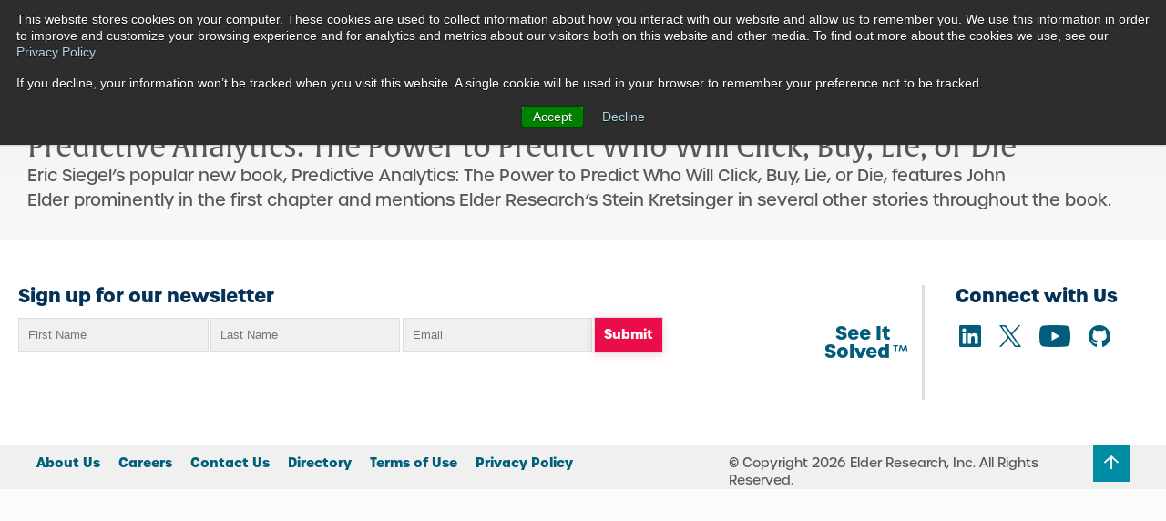

--- FILE ---
content_type: text/html; charset=UTF-8
request_url: https://www.elderresearch.com/book-topics/analytics-value/
body_size: 33875
content:
<!DOCTYPE html>
<html lang="en-US">

<head>
    <link rel="stylesheet" href="https://use.typekit.net/lxq3enu.css">
        
    <meta charset="UTF-8">
    <meta http-equiv="X-UA-Compatible" content="IE=edge">
<script>
var gform;gform||(document.addEventListener("gform_main_scripts_loaded",function(){gform.scriptsLoaded=!0}),document.addEventListener("gform/theme/scripts_loaded",function(){gform.themeScriptsLoaded=!0}),window.addEventListener("DOMContentLoaded",function(){gform.domLoaded=!0}),gform={domLoaded:!1,scriptsLoaded:!1,themeScriptsLoaded:!1,isFormEditor:()=>"function"==typeof InitializeEditor,callIfLoaded:function(o){return!(!gform.domLoaded||!gform.scriptsLoaded||!gform.themeScriptsLoaded&&!gform.isFormEditor()||(gform.isFormEditor()&&console.warn("The use of gform.initializeOnLoaded() is deprecated in the form editor context and will be removed in Gravity Forms 3.1."),o(),0))},initializeOnLoaded:function(o){gform.callIfLoaded(o)||(document.addEventListener("gform_main_scripts_loaded",()=>{gform.scriptsLoaded=!0,gform.callIfLoaded(o)}),document.addEventListener("gform/theme/scripts_loaded",()=>{gform.themeScriptsLoaded=!0,gform.callIfLoaded(o)}),window.addEventListener("DOMContentLoaded",()=>{gform.domLoaded=!0,gform.callIfLoaded(o)}))},hooks:{action:{},filter:{}},addAction:function(o,r,e,t){gform.addHook("action",o,r,e,t)},addFilter:function(o,r,e,t){gform.addHook("filter",o,r,e,t)},doAction:function(o){gform.doHook("action",o,arguments)},applyFilters:function(o){return gform.doHook("filter",o,arguments)},removeAction:function(o,r){gform.removeHook("action",o,r)},removeFilter:function(o,r,e){gform.removeHook("filter",o,r,e)},addHook:function(o,r,e,t,n){null==gform.hooks[o][r]&&(gform.hooks[o][r]=[]);var d=gform.hooks[o][r];null==n&&(n=r+"_"+d.length),gform.hooks[o][r].push({tag:n,callable:e,priority:t=null==t?10:t})},doHook:function(r,o,e){var t;if(e=Array.prototype.slice.call(e,1),null!=gform.hooks[r][o]&&((o=gform.hooks[r][o]).sort(function(o,r){return o.priority-r.priority}),o.forEach(function(o){"function"!=typeof(t=o.callable)&&(t=window[t]),"action"==r?t.apply(null,e):e[0]=t.apply(null,e)})),"filter"==r)return e[0]},removeHook:function(o,r,t,n){var e;null!=gform.hooks[o][r]&&(e=(e=gform.hooks[o][r]).filter(function(o,r,e){return!!(null!=n&&n!=o.tag||null!=t&&t!=o.priority)}),gform.hooks[o][r]=e)}});
</script>

    <meta name="viewport" content="width=device-width, initial-scale=1">

        <link rel="apple-touch-icon" sizes="57x57" href="https://cdn.shortpixel.ai/spai/q_lossy+ret_img+to_webp/www.elderresearch.com/apple-icon-57x57.png" data-spai-egr="1">
    <link rel="apple-touch-icon" sizes="60x60" href="https://cdn.shortpixel.ai/spai/q_lossy+ret_img+to_webp/www.elderresearch.com/apple-icon-60x60.png" data-spai-egr="1">
    <link rel="apple-touch-icon" sizes="72x72" href="https://cdn.shortpixel.ai/spai/q_lossy+ret_img+to_webp/www.elderresearch.com/apple-icon-72x72.png" data-spai-egr="1">
    <link rel="apple-touch-icon" sizes="76x76" href="https://cdn.shortpixel.ai/spai/q_lossy+ret_img+to_webp/www.elderresearch.com/apple-icon-76x76.png" data-spai-egr="1">
    <link rel="apple-touch-icon" sizes="114x114" href="https://cdn.shortpixel.ai/spai/q_lossy+ret_img+to_webp/www.elderresearch.com/apple-icon-114x114.png" data-spai-egr="1">
    <link rel="apple-touch-icon" sizes="120x120" href="https://cdn.shortpixel.ai/spai/q_lossy+ret_img+to_webp/www.elderresearch.com/apple-icon-120x120.png" data-spai-egr="1">
    <link rel="apple-touch-icon" sizes="144x144" href="https://cdn.shortpixel.ai/spai/q_lossy+ret_img+to_webp/www.elderresearch.com/apple-icon-144x144.png" data-spai-egr="1">
    <link rel="apple-touch-icon" sizes="152x152" href="https://cdn.shortpixel.ai/spai/q_lossy+ret_img+to_webp/www.elderresearch.com/apple-icon-152x152.png" data-spai-egr="1">
    <link rel="apple-touch-icon" sizes="180x180" href="https://cdn.shortpixel.ai/spai/q_lossy+ret_img+to_webp/www.elderresearch.com/apple-icon-180x180.png" data-spai-egr="1">
    <link rel="icon" type="image/png" sizes="192x192" href="https://cdn.shortpixel.ai/spai/q_lossy+ret_img+to_webp/www.elderresearch.com/android-icon-192x192.png" data-spai-egr="1">
    <link rel="icon" type="image/png" sizes="32x32" href="https://cdn.shortpixel.ai/spai/q_lossy+ret_img+to_webp/www.elderresearch.com/favicon-32x32.png" data-spai-egr="1">
    <link rel="icon" type="image/png" sizes="96x96" href="https://cdn.shortpixel.ai/spai/q_lossy+ret_img+to_webp/www.elderresearch.com/favicon-96x96.png" data-spai-egr="1">
    <link rel="icon" type="image/png" sizes="16x16" href="https://cdn.shortpixel.ai/spai/q_lossy+ret_img+to_webp/www.elderresearch.com/favicon-16x16.png" data-spai-egr="1">
    <link rel="manifest" href="/manifest.json">
    <meta name="msapplication-TileColor" content="#ffffff">
    <meta name="msapplication-TileImage" content="/ms-icon-144x144.png">
    <meta name="theme-color" content="#ffffff">

    <meta name='robots' content='index, follow, max-image-preview:large, max-snippet:-1, max-video-preview:-1' />
	<style>img:is([sizes="auto" i], [sizes^="auto," i]) { contain-intrinsic-size: 3000px 1500px }</style>
	
<!-- Google Tag Manager for WordPress by gtm4wp.com -->
<script data-cfasync="false" data-pagespeed-no-defer data-spai-excluded="true">
	var gtm4wp_datalayer_name = "dataLayer";
	var dataLayer = dataLayer || [];
</script>
<!-- End Google Tag Manager for WordPress by gtm4wp.com -->
	<!-- This site is optimized with the Yoast SEO plugin v19.14 - https://yoast.com/wordpress/plugins/seo/ -->
	<title>Analytics Value Archives | Elder Research</title>
	<meta property="og:locale" content="en_US" />
	<meta property="og:type" content="article" />
	<meta property="og:title" content="Analytics Value Archives | Elder Research" />
	<meta property="og:url" content="https://www.elderresearch.com/book-topics/analytics-value/" />
	<meta property="og:site_name" content="Elder Research" />
	<meta name="twitter:card" content="summary_large_image" />
	<script type="application/ld+json" class="yoast-schema-graph">{"@context":"https://schema.org","@graph":[{"@type":"CollectionPage","@id":"https://www.elderresearch.com/book-topics/analytics-value/","url":"https://www.elderresearch.com/book-topics/analytics-value/","name":"Analytics Value Archives | Elder Research","isPartOf":{"@id":"https://www.elderresearch.com/#website"},"primaryImageOfPage":{"@id":"https://www.elderresearch.com/book-topics/analytics-value/#primaryimage"},"image":{"@id":"https://www.elderresearch.com/book-topics/analytics-value/#primaryimage"},"thumbnailUrl":"https://www.elderresearch.com/wp-content/uploads/2020/11/william-daigneault-ju3eqN0gl6Y-unsplash-1.jpg","breadcrumb":{"@id":"https://www.elderresearch.com/book-topics/analytics-value/#breadcrumb"},"inLanguage":"en-US"},{"@type":"ImageObject","inLanguage":"en-US","@id":"https://www.elderresearch.com/book-topics/analytics-value/#primaryimage","url":"https://www.elderresearch.com/wp-content/uploads/2020/11/william-daigneault-ju3eqN0gl6Y-unsplash-1.jpg","contentUrl":"https://www.elderresearch.com/wp-content/uploads/2020/11/william-daigneault-ju3eqN0gl6Y-unsplash-1.jpg","width":1408,"height":352},{"@type":"BreadcrumbList","@id":"https://www.elderresearch.com/book-topics/analytics-value/#breadcrumb","itemListElement":[{"@type":"ListItem","position":1,"name":"Home","item":"https://www.elderresearch.com/"},{"@type":"ListItem","position":2,"name":"Analytics Value"}]},{"@type":"WebSite","@id":"https://www.elderresearch.com/#website","url":"https://www.elderresearch.com/","name":"Elder Research","description":"We handcraft innovative analytics solutions that inform decisions, deliver value, and transform organizations.","potentialAction":[{"@type":"SearchAction","target":{"@type":"EntryPoint","urlTemplate":"https://www.elderresearch.com/?s={search_term_string}"},"query-input":"required name=search_term_string"}],"inLanguage":"en-US"}]}</script>
	<!-- / Yoast SEO plugin. -->


<link rel='dns-prefetch' href='//js.hs-scripts.com' />
<link rel='dns-prefetch' href='//cdnjs.cloudflare.com' />
<link rel='dns-prefetch' href='//cdn.jsdelivr.net' />
<link rel='dns-prefetch' href='//ajax.googleapis.com' />
<link rel='dns-prefetch' href='//script.crazyegg.com' />
<link rel="alternate" type="application/rss+xml" title="Elder Research &raquo; Analytics Value Book topics Feed" href="https://www.elderresearch.com/book-topics/analytics-value/feed/" />
<style id='classic-theme-styles-inline-css'>
/*! This file is auto-generated */
.wp-block-button__link{color:#fff;background-color:#32373c;border-radius:9999px;box-shadow:none;text-decoration:none;padding:calc(.667em + 2px) calc(1.333em + 2px);font-size:1.125em}.wp-block-file__button{background:#32373c;color:#fff;text-decoration:none}
</style>
<style id='global-styles-inline-css'>
:root{--wp--preset--aspect-ratio--square: 1;--wp--preset--aspect-ratio--4-3: 4/3;--wp--preset--aspect-ratio--3-4: 3/4;--wp--preset--aspect-ratio--3-2: 3/2;--wp--preset--aspect-ratio--2-3: 2/3;--wp--preset--aspect-ratio--16-9: 16/9;--wp--preset--aspect-ratio--9-16: 9/16;--wp--preset--color--black: #000000;--wp--preset--color--cyan-bluish-gray: #abb8c3;--wp--preset--color--white: #ffffff;--wp--preset--color--pale-pink: #f78da7;--wp--preset--color--vivid-red: #cf2e2e;--wp--preset--color--luminous-vivid-orange: #ff6900;--wp--preset--color--luminous-vivid-amber: #fcb900;--wp--preset--color--light-green-cyan: #7bdcb5;--wp--preset--color--vivid-green-cyan: #00d084;--wp--preset--color--pale-cyan-blue: #8ed1fc;--wp--preset--color--vivid-cyan-blue: #0693e3;--wp--preset--color--vivid-purple: #9b51e0;--wp--preset--gradient--vivid-cyan-blue-to-vivid-purple: linear-gradient(135deg,rgba(6,147,227,1) 0%,rgb(155,81,224) 100%);--wp--preset--gradient--light-green-cyan-to-vivid-green-cyan: linear-gradient(135deg,rgb(122,220,180) 0%,rgb(0,208,130) 100%);--wp--preset--gradient--luminous-vivid-amber-to-luminous-vivid-orange: linear-gradient(135deg,rgba(252,185,0,1) 0%,rgba(255,105,0,1) 100%);--wp--preset--gradient--luminous-vivid-orange-to-vivid-red: linear-gradient(135deg,rgba(255,105,0,1) 0%,rgb(207,46,46) 100%);--wp--preset--gradient--very-light-gray-to-cyan-bluish-gray: linear-gradient(135deg,rgb(238,238,238) 0%,rgb(169,184,195) 100%);--wp--preset--gradient--cool-to-warm-spectrum: linear-gradient(135deg,rgb(74,234,220) 0%,rgb(151,120,209) 20%,rgb(207,42,186) 40%,rgb(238,44,130) 60%,rgb(251,105,98) 80%,rgb(254,248,76) 100%);--wp--preset--gradient--blush-light-purple: linear-gradient(135deg,rgb(255,206,236) 0%,rgb(152,150,240) 100%);--wp--preset--gradient--blush-bordeaux: linear-gradient(135deg,rgb(254,205,165) 0%,rgb(254,45,45) 50%,rgb(107,0,62) 100%);--wp--preset--gradient--luminous-dusk: linear-gradient(135deg,rgb(255,203,112) 0%,rgb(199,81,192) 50%,rgb(65,88,208) 100%);--wp--preset--gradient--pale-ocean: linear-gradient(135deg,rgb(255,245,203) 0%,rgb(182,227,212) 50%,rgb(51,167,181) 100%);--wp--preset--gradient--electric-grass: linear-gradient(135deg,rgb(202,248,128) 0%,rgb(113,206,126) 100%);--wp--preset--gradient--midnight: linear-gradient(135deg,rgb(2,3,129) 0%,rgb(40,116,252) 100%);--wp--preset--font-size--small: 13px;--wp--preset--font-size--medium: 20px;--wp--preset--font-size--large: 36px;--wp--preset--font-size--x-large: 42px;--wp--preset--spacing--20: 0.44rem;--wp--preset--spacing--30: 0.67rem;--wp--preset--spacing--40: 1rem;--wp--preset--spacing--50: 1.5rem;--wp--preset--spacing--60: 2.25rem;--wp--preset--spacing--70: 3.38rem;--wp--preset--spacing--80: 5.06rem;--wp--preset--shadow--natural: 6px 6px 9px rgba(0, 0, 0, 0.2);--wp--preset--shadow--deep: 12px 12px 50px rgba(0, 0, 0, 0.4);--wp--preset--shadow--sharp: 6px 6px 0px rgba(0, 0, 0, 0.2);--wp--preset--shadow--outlined: 6px 6px 0px -3px rgba(255, 255, 255, 1), 6px 6px rgba(0, 0, 0, 1);--wp--preset--shadow--crisp: 6px 6px 0px rgba(0, 0, 0, 1);}:where(.is-layout-flex){gap: 0.5em;}:where(.is-layout-grid){gap: 0.5em;}body .is-layout-flex{display: flex;}.is-layout-flex{flex-wrap: wrap;align-items: center;}.is-layout-flex > :is(*, div){margin: 0;}body .is-layout-grid{display: grid;}.is-layout-grid > :is(*, div){margin: 0;}:where(.wp-block-columns.is-layout-flex){gap: 2em;}:where(.wp-block-columns.is-layout-grid){gap: 2em;}:where(.wp-block-post-template.is-layout-flex){gap: 1.25em;}:where(.wp-block-post-template.is-layout-grid){gap: 1.25em;}.has-black-color{color: var(--wp--preset--color--black) !important;}.has-cyan-bluish-gray-color{color: var(--wp--preset--color--cyan-bluish-gray) !important;}.has-white-color{color: var(--wp--preset--color--white) !important;}.has-pale-pink-color{color: var(--wp--preset--color--pale-pink) !important;}.has-vivid-red-color{color: var(--wp--preset--color--vivid-red) !important;}.has-luminous-vivid-orange-color{color: var(--wp--preset--color--luminous-vivid-orange) !important;}.has-luminous-vivid-amber-color{color: var(--wp--preset--color--luminous-vivid-amber) !important;}.has-light-green-cyan-color{color: var(--wp--preset--color--light-green-cyan) !important;}.has-vivid-green-cyan-color{color: var(--wp--preset--color--vivid-green-cyan) !important;}.has-pale-cyan-blue-color{color: var(--wp--preset--color--pale-cyan-blue) !important;}.has-vivid-cyan-blue-color{color: var(--wp--preset--color--vivid-cyan-blue) !important;}.has-vivid-purple-color{color: var(--wp--preset--color--vivid-purple) !important;}.has-black-background-color{background-color: var(--wp--preset--color--black) !important;}.has-cyan-bluish-gray-background-color{background-color: var(--wp--preset--color--cyan-bluish-gray) !important;}.has-white-background-color{background-color: var(--wp--preset--color--white) !important;}.has-pale-pink-background-color{background-color: var(--wp--preset--color--pale-pink) !important;}.has-vivid-red-background-color{background-color: var(--wp--preset--color--vivid-red) !important;}.has-luminous-vivid-orange-background-color{background-color: var(--wp--preset--color--luminous-vivid-orange) !important;}.has-luminous-vivid-amber-background-color{background-color: var(--wp--preset--color--luminous-vivid-amber) !important;}.has-light-green-cyan-background-color{background-color: var(--wp--preset--color--light-green-cyan) !important;}.has-vivid-green-cyan-background-color{background-color: var(--wp--preset--color--vivid-green-cyan) !important;}.has-pale-cyan-blue-background-color{background-color: var(--wp--preset--color--pale-cyan-blue) !important;}.has-vivid-cyan-blue-background-color{background-color: var(--wp--preset--color--vivid-cyan-blue) !important;}.has-vivid-purple-background-color{background-color: var(--wp--preset--color--vivid-purple) !important;}.has-black-border-color{border-color: var(--wp--preset--color--black) !important;}.has-cyan-bluish-gray-border-color{border-color: var(--wp--preset--color--cyan-bluish-gray) !important;}.has-white-border-color{border-color: var(--wp--preset--color--white) !important;}.has-pale-pink-border-color{border-color: var(--wp--preset--color--pale-pink) !important;}.has-vivid-red-border-color{border-color: var(--wp--preset--color--vivid-red) !important;}.has-luminous-vivid-orange-border-color{border-color: var(--wp--preset--color--luminous-vivid-orange) !important;}.has-luminous-vivid-amber-border-color{border-color: var(--wp--preset--color--luminous-vivid-amber) !important;}.has-light-green-cyan-border-color{border-color: var(--wp--preset--color--light-green-cyan) !important;}.has-vivid-green-cyan-border-color{border-color: var(--wp--preset--color--vivid-green-cyan) !important;}.has-pale-cyan-blue-border-color{border-color: var(--wp--preset--color--pale-cyan-blue) !important;}.has-vivid-cyan-blue-border-color{border-color: var(--wp--preset--color--vivid-cyan-blue) !important;}.has-vivid-purple-border-color{border-color: var(--wp--preset--color--vivid-purple) !important;}.has-vivid-cyan-blue-to-vivid-purple-gradient-background{background: var(--wp--preset--gradient--vivid-cyan-blue-to-vivid-purple) !important;}.has-light-green-cyan-to-vivid-green-cyan-gradient-background{background: var(--wp--preset--gradient--light-green-cyan-to-vivid-green-cyan) !important;}.has-luminous-vivid-amber-to-luminous-vivid-orange-gradient-background{background: var(--wp--preset--gradient--luminous-vivid-amber-to-luminous-vivid-orange) !important;}.has-luminous-vivid-orange-to-vivid-red-gradient-background{background: var(--wp--preset--gradient--luminous-vivid-orange-to-vivid-red) !important;}.has-very-light-gray-to-cyan-bluish-gray-gradient-background{background: var(--wp--preset--gradient--very-light-gray-to-cyan-bluish-gray) !important;}.has-cool-to-warm-spectrum-gradient-background{background: var(--wp--preset--gradient--cool-to-warm-spectrum) !important;}.has-blush-light-purple-gradient-background{background: var(--wp--preset--gradient--blush-light-purple) !important;}.has-blush-bordeaux-gradient-background{background: var(--wp--preset--gradient--blush-bordeaux) !important;}.has-luminous-dusk-gradient-background{background: var(--wp--preset--gradient--luminous-dusk) !important;}.has-pale-ocean-gradient-background{background: var(--wp--preset--gradient--pale-ocean) !important;}.has-electric-grass-gradient-background{background: var(--wp--preset--gradient--electric-grass) !important;}.has-midnight-gradient-background{background: var(--wp--preset--gradient--midnight) !important;}.has-small-font-size{font-size: var(--wp--preset--font-size--small) !important;}.has-medium-font-size{font-size: var(--wp--preset--font-size--medium) !important;}.has-large-font-size{font-size: var(--wp--preset--font-size--large) !important;}.has-x-large-font-size{font-size: var(--wp--preset--font-size--x-large) !important;}
:where(.wp-block-post-template.is-layout-flex){gap: 1.25em;}:where(.wp-block-post-template.is-layout-grid){gap: 1.25em;}
:where(.wp-block-columns.is-layout-flex){gap: 2em;}:where(.wp-block-columns.is-layout-grid){gap: 2em;}
:root :where(.wp-block-pullquote){font-size: 1.5em;line-height: 1.6;}
</style>
<style id='spai-fadein-inline-css'>
img[data-spai]{opacity: 0;} div.woocommerce-product-gallery img[data-spai]{opacity: 1;} img[data-spai-egr],img[data-spai-lazy-loaded],img[data-spai-upd] {transition: opacity .5s linear .2s;-webkit-transition: opacity .5s linear .2s;-moz-transition: opacity .5s linear .2s;-o-transition: opacity .5s linear .2s; opacity: 1;}
</style>
<link rel='stylesheet' id='splide-css' href='https://www.elderresearch.com/wp-content/themes/elder-research/styles/css/splide.css?ver=6.7.2' media='all' />
<link rel="https://api.w.org/" href="https://www.elderresearch.com/wp-json/" /><link rel="alternate" title="JSON" type="application/json" href="https://www.elderresearch.com/wp-json/wp/v2/book-topics/171" /><link rel="EditURI" type="application/rsd+xml" title="RSD" href="https://www.elderresearch.com/xmlrpc.php?rsd" />
<meta name="generator" content="WordPress 6.7.2" />
			<!-- DO NOT COPY THIS SNIPPET! Start of Page Analytics Tracking for HubSpot WordPress plugin v11.2.9-->
			<script class="hsq-set-content-id" data-content-id="listing-page">
				var _hsq = _hsq || [];
				_hsq.push(["setContentType", "listing-page"]);
			</script>
			<!-- DO NOT COPY THIS SNIPPET! End of Page Analytics Tracking for HubSpot WordPress plugin -->
			
<!-- Google Tag Manager for WordPress by gtm4wp.com -->
<!-- GTM Container placement set to manual -->
<script data-cfasync="false" data-pagespeed-no-defer type="text/javascript" data-spai-excluded="true">
	var dataLayer_content = {"pagePostType":"books","pagePostType2":"tax-books","pageCategory":[]};
	dataLayer.push( dataLayer_content );
</script>
<script data-cfasync="false" data-spai-excluded="true">
(function(w,d,s,l,i){w[l]=w[l]||[];w[l].push({'gtm.start':
new Date().getTime(),event:'gtm.js'});var f=d.getElementsByTagName(s)[0],
j=d.createElement(s),dl=l!='dataLayer'?'&l='+l:'';j.async=true;j.src=
'//www.googletagmanager.com/gtm.js?id='+i+dl;f.parentNode.insertBefore(j,f);
})(window,document,'script','dataLayer','GTM-W2M7NBW');
</script>
<!-- End Google Tag Manager for WordPress by gtm4wp.com -->    <style>*,:after,:before{-webkit-font-smoothing:antialiased;-moz-font-smoothing:antialiased;-o-font-smoothing:antialiased;font-smoothing:antialiased;-webkit-overflow-scrolling:touch;-webkit-text-size-adjust:none;box-sizing:border-box;-webkit-box-sizing:border-box;-moz-box-sizing:border-box;outline:none;text-rendering:optimizeLegibility}html{overflow-x:hidden}a,abbr,acronym,address,applet,article,aside,audio,b,big,blockquote,body,canvas,caption,center,cite,code,dd,del,details,dfn,div,dl,dt,em,embed,fieldset,figcaption,figure,footer,form,h1,h2,h3,h4,h5,h6,header,hgroup,html,i,iframe,img,ins,kbd,label,legend,li,mark,menu,nav,object,ol,output,p,pre,q,ruby,s,samp,section,small,span,strike,strong,sub,summary,sup,table,tbody,td,tfoot,th,thead,time,tr,tt,u,ul,var,video{border:0;font-size:100%;font:inherit;margin:0;padding:0;vertical-align:initial}body{line-height:1}ol,ul{list-style:none}blockquote,q{quotes:none}blockquote:after,blockquote:before,q:after,q:before{content:"";content:none}table{border-collapse:collapse;border-spacing:0}article,aside,details,figcaption,figure,footer,header,hgroup,menu,nav,section{display:block}.clear{clear:both}.clear:after{clear:both;content:"";display:block}.l-container{margin-left:auto;margin-right:auto;max-width:1360px;padding-left:3rem;padding-right:3rem;width:100%}@media screen and (max-width:768px){.l-container{padding-left:2.8rem;padding-right:2.8rem}}@media screen and (max-width:440px){.l-container{padding-left:1rem;padding-right:1rem}}.l-container-large{margin-left:auto;margin-right:auto;max-width:1560px;padding-left:3rem;padding-right:3rem;width:100%}@media screen and (max-width:768px){.l-container-large{padding-left:2.8rem;padding-right:2.8rem}}@media screen and (max-width:440px){.l-container-large{padding-left:1rem;padding-right:1rem}}.l-content-right{margin-left:auto;max-width:1136px;padding-left:3rem;width:100%}@media screen and (min-width:1024px){.l-content-right{margin-right:auto}}@media screen and (max-width:768px){.l-content-right{padding-left:3rem;padding-right:3rem}}@media screen and (max-width:440px){.l-content-right{padding-left:3rem;padding-right:3rem}}.l-text-column{margin-left:auto;margin-right:auto;max-width:820px;width:100%}.l-content-width,.l-graph-width{margin-left:auto;margin-right:auto;max-width:1136px;padding-left:3rem;padding-right:3rem;width:100%}@media screen and (max-width:768px){.l-content-width,.l-graph-width{padding-left:2.8rem;padding-right:2.8rem}}@media screen and (max-width:440px){.l-content-width,.l-graph-width{padding-left:1rem;padding-right:1rem}}.l-module{margin-top:10rem}.l-module:last-of-type{margin-bottom:7rem}.l-module.cta:last-of-type{margin-bottom:0;margin-top:8rem}.l-module.cta .cta-double+.cta,.twoColumnImage+.twoColumnImage{margin-top:0}body,html{overflow-x:hidden}html{font-size:10px}body{background:#cbcbcb;background:linear-gradient(180deg,#cbcbcb,#f1f1f1 16%,#f5f5f5 22%,#fbfbfb 47%,#fbfbfb);color:#575757;font-family:urbane,sans-serif;font-size:1.6rem;height:100%;line-height:1.4;min-height:100vh;position:relative}a{color:#063157;text-decoration:none;transition:color .1s linear}a:hover{color:#005e7b;text-decoration:underline}h1{font-family:alverata,serif;font-size:3.2rem;font-style:normal;font-weight:300;line-height:3.2rem}@media screen and (min-width:768px){h1{font-size:7.2rem;line-height:7.2rem}}h2{font-family:alverata,serif;font-size:2.4rem;font-style:normal;font-weight:400;line-height:2.9rem}@media screen and (min-width:768px){h2{font-size:3.2rem;line-height:3.8rem}}h3,h4,h5{font-family:urbane,sans-serif;font-style:normal}h3{font-size:2rem;font-weight:500;line-height:2.4rem}@media screen and (min-width:768px){h3{font-size:2.4rem;line-height:2.9rem}}h4{font-size:2rem;line-height:2.4rem}h4,h5{font-weight:600}h5{font-size:1.8rem;line-height:2.2rem}h6{font-size:1.6rem;font-weight:600;line-height:1.9rem}p{font-size:1.8rem;line-height:2.7rem}blockquote,p{font-weight:500}blockquote{color:#063157;font-size:2.4;line-height:3.6rem}strong{font-weight:700}em{font-style:italic}img{image-rendering:-webkit-optimize-contrast}#header{position:relative;z-index:999}#header-inner{margin:0 auto;max-width:1360px;padding-top:2rem}@media screen and (max-width:1360px){#header-inner{padding-left:2rem;padding-right:2rem}}@media screen and (min-width:768px){#header-inner{align-items:center;display:flex}}.search-icon{display:none;margin-right:2rem;margin-top:2rem}@media screen and (min-width:1041px){.search-icon{display:block}}.btn-large.contact-cta{display:none}@media screen and (min-width:1041px){.btn-large.contact-cta{display:block}}.header-logo{display:block;margin-top:-24px;width:35.5rem}@media screen and (max-width:1136px){.header-logo{width:21.5rem}}.header-logo svg{display:block;height:auto;width:100%}.interior header{background:#fff}.searchbox{float:right;height:50px;margin-right:1rem;min-width:50px;overflow:hidden;position:relative;width:0}@media screen and (max-width:1041px){.searchbox{display:none}}.searchbox-input{-webkit-appearance:none;background:none;border:0;color:#ea0d49;font-size:1.4rem;height:50px;margin:0;outline:0;padding:0 4rem 0 1rem;right:0;top:0;width:100%}.searchbox-input::-webkit-input-placeholder{color:#ea0d49}.searchbox-input:-moz-placeholder,.searchbox-input::-moz-placeholder{color:#ea0d49}.searchbox-input:-ms-input-placeholder{color:#ea0d49}.searchbox-icon,.searchbox-submit{background:url(https://cdn.shortpixel.ai/spai/ret_img/www.elderresearch.com/wp-content/themes/elder-research/images/search.svg) no-repeat;background-position:50%;border:0;cursor:pointer;display:block;height:50px;line-height:50px;margin:0;outline:0;padding:0;position:absolute;right:0;text-align:center;text-indent:-99999px;top:0;width:50px}.searchbox-open{background:#fff;border-radius:50px;max-width:20rem;width:70%}@media screen and (min-width:1041px) and (max-width:1360px){.searchbox-open{max-width:15rem;width:15rem}}@media screen and (max-width:calc(1041px - 1px)){.searchbox-open{max-width:60rem;position:absolute;right:15rem;width:100%;z-index:5}}.menu-main-navigation-container{background:#063157;height:100vh;margin-left:auto;padding-top:.3rem;position:absolute;right:-1000px;top:0;transition:right .3s linear;width:70%;z-index:999}@media screen and (max-width:1041px){.menu-main-navigation-container{overflow-y:scroll}}@media screen and (min-width:1041px){.menu-main-navigation-container{background:none;height:auto;margin-right:3rem;position:relative;right:auto;top:auto;width:auto}}.menu-main-navigation-container.active{right:-2.8rem;top:-2.8rem}[class*=btn].menu-btn{position:absolute;right:2rem;top:50%;transform:translateY(-50%)}@media screen and (min-width:1041px){[class*=btn].menu-btn{display:none}}.close{color:#fff;display:none;font-size:1.4rem;font-weight:600;position:absolute;right:2rem;text-transform:uppercase;top:2rem;z-index:999}.close.close-up{display:block}@media screen and (min-width:1041px){.close.close-up{display:none}}.mobile-searchbox{background:#fff;border-radius:50px;height:50px;margin:2rem auto;position:relative;width:92%}@media screen and (min-width:1041px){.mobile-searchbox{display:none}}.mobile-searchbox-input{-webkit-appearance:none;background:none;border:0;border-radius:50px;color:#ea0d49;font-size:1.4rem;height:50px;margin:0;outline:0;padding:0 4rem 0 1.5rem;width:100%}.mobile-searchbox-input::-webkit-input-placeholder{color:#ea0d49}.mobile-searchbox-input:-moz-placeholder,.mobile-searchbox-input::-moz-placeholder{color:#ea0d49}.mobile-searchbox-input:-ms-input-placeholder{color:#ea0d49}.mobile-searchbox-icon,.mobile-searchbox-submit{background:url(https://cdn.shortpixel.ai/spai/ret_img/www.elderresearch.com/wp-content/themes/elder-research/images/search.svg) no-repeat;background-position:50%;border:0;border-radius:0 50px 50px 0;cursor:pointer;display:block;height:50px;line-height:50px;margin:0;outline:0;padding:0;position:absolute;right:0;text-align:center;text-indent:-99999px;top:0;width:50px}.mobile-searchbox-submit{background-color:initial;z-index:2}.mobile-searchbox-icon{background-color:#ea0d49;z-index:1}.mobile-searchbox-icon i{display:none}.menu-main-navigation{line-height:1.2;padding-top:10rem}@media screen and (min-width:1041px){.menu-main-navigation{display:flex;padding-left:0;padding-top:0}}.menu-main-navigation .menu-item{position:relative;transition:all .3s ease-in}.menu-main-navigation a{display:block}.menu-main-navigation>.menu-item{padding-bottom:1em;padding-top:1em}@media screen and (min-width:1041px){.menu-main-navigation>.menu-item{padding:1em 1.2em}}.menu-main-navigation>.menu-item:hover{background:#063157}.menu-main-navigation>.menu-item:hover a{color:#fff}.menu-main-navigation>.menu-item>a{color:#fff;font-size:2.2rem;font-style:normal;font-weight:600;padding-left:3rem}@media screen and (min-width:1041px){.menu-main-navigation>.menu-item>a{color:#063157;font-size:1.4rem;padding-left:0}.menu-main-navigation>.menu-item+.menu-item{padding-left:1.2em;padding-right:1.2em}.menu-main-navigation>.menu-item:last-of-type:after{display:none}}.sub-menu{background:#005e7b;margin-top:2rem;opacity:0;text-align:right;transition:opacity .6s,visibility .6s;visibility:hidden}@media screen and (max-width:1041px){.sub-menu{display:none}}@media screen and (min-width:1041px){.sub-menu{background:#fff;box-shadow:0 2px 10px 0 #008ca529;left:0;margin-top:0;max-width:45rem;position:absolute;text-align:left;top:5.1rem;width:max-content}}.sub-menu a{color:#008ca5;padding-bottom:.5rem}@media screen and (min-width:1041px){.menu-main-navigation>.menu-item-has-children a{display:inline-block}}.menu-main-navigation>.menu-item-has-children:after{background:url(https://cdn.shortpixel.ai/spai/ret_img/www.elderresearch.com/wp-content/themes/elder-research/images/down-arrow-white.svg) no-repeat;background-size:1.2rem;content:"";height:1rem;position:absolute;right:3rem;top:2.5rem;width:1.2rem}@media screen and (min-width:1041px){.menu-main-navigation>.menu-item-has-children:after{background:url(https://cdn.shortpixel.ai/spai/ret_img/www.elderresearch.com/wp-content/themes/elder-research/images/down-arrow.svg) no-repeat;background-size:1.2rem;content:"";display:inline-block;margin-left:.5rem;position:relative;right:auto;top:auto}}@media screen and (max-width:1041px){.menu-main-navigation>.menu-item-has-children>.sub-menu.sub-menu-active{display:block;opacity:1;visibility:visible}}.menu-main-navigation>.menu-item-has-children>.sub-menu>li>a{color:#fff;font-size:1.6rem;font-weight:500;padding-left:2em;padding-right:1em;padding-top:1em;text-align:left}@media screen and (min-width:1041px){.menu-main-navigation>.menu-item-has-children>.sub-menu>li>a{color:#008ca5;font-size:1.4rem;padding-left:1em}}.menu-main-navigation>.menu-item-has-children>.sub-menu>li:last-child>a{padding-bottom:1em}@media screen and (min-width:1041px){.menu-main-navigation>.menu-item-has-children:hover>.sub-menu{opacity:1;visibility:visible}}@media screen and (max-width:1041px){.menu-main-navigation>.menu-item-has-children>.sub-menu>.menu-item-has-children>a{font-weight:700}}.menu-main-navigation>.menu-item-has-children>.sub-menu>.menu-item-has-children:after{background:url(https://cdn.shortpixel.ai/spai/ret_img/www.elderresearch.com/wp-content/themes/elder-research/images/down-arrow-white.svg) no-repeat;background-size:1.2rem;content:"";height:1rem;position:absolute;right:3rem;top:2.5rem;width:1.2rem}@media screen and (min-width:1041px){.menu-main-navigation>.menu-item-has-children>.sub-menu>.menu-item-has-children:after{background:url(https://cdn.shortpixel.ai/spai/ret_img/www.elderresearch.com/wp-content/themes/elder-research/images/down-arrow.svg) no-repeat;background-size:1.2rem;content:"";display:inline-block;margin-left:.5rem;margin-right:.5rem;position:relative;right:auto;top:auto;transform:rotate(270deg)}}.menu-main-navigation>.menu-item-has-children>.sub-menu>.menu-item-has-children>.sub-menu{left:100%;list-style:none;margin-bottom:0;margin-top:0;padding:.5rem 2em;top:0}@media screen and (max-width:1041px){.menu-main-navigation>.menu-item-has-children>.sub-menu>.menu-item-has-children>.sub-menu.sub-menu-active{display:block;margin-top:-1.4rem;opacity:1;padding-bottom:1rem;visibility:visible}}@media screen and (min-width:1041px){.menu-main-navigation>.menu-item-has-children>.sub-menu>.menu-item-has-children>.sub-menu{box-shadow:0 2px 10px 0 #008ca529;padding:1rem 1em}}.menu-main-navigation>.menu-item-has-children>.sub-menu>.menu-item-has-children>.sub-menu:before{content:"";display:block;height:0;position:absolute;right:-1em;top:.5em;width:0;z-index:2}.menu-main-navigation>.menu-item-has-children>.sub-menu>.menu-item-has-children>.sub-menu li a{color:#fff;font-size:1.6rem;font-weight:500;padding-left:0;padding-right:1em;padding-top:1rem;text-align:left}@media screen and (min-width:1041px){.menu-main-navigation>.menu-item-has-children>.sub-menu>.menu-item-has-children>.sub-menu li a{color:#008ca5;font-size:1.4rem}.menu-main-navigation>.menu-item-has-children>.sub-menu>.menu-item-has-children:hover>.sub-menu{display:block;opacity:1;visibility:visible}.nav-mob-only{display:none}}@media screen and (min-width:1041px) and (max-width:1360px){.menu-main-navigation>.menu-item-has-children a,.menu-main-navigation>.menu-item>a{font-size:1.3rem}}body{--hero-video-width:1300px}body.home{padding-top:172px}body.home #content .l-module{opacity:0;position:relative;transition:opacity .5s ease-in-out;z-index:3}.hero-homepage{position:relative;z-index:2}.hero-homepage__container{display:flex;flex-direction:column;overflow:hidden;position:relative;transition:all .5s ease-in-out}.hero-homepage__container[data-mode=mode-2].--unpinned .hero-homepage__video{border-radius:0}.hero-homepage__container[data-mode=mode-2] .hero-homepage__video{max-width:100vw}.hero-homepage__container[data-mode=mode-3] .hero-homepage__video,.hero-homepage__container[data-mode=mode-4] .hero-homepage__video{--videoRatio:1.77778;border-radius:0;margin:0;max-height:none;max-width:none;overflow:hidden;padding:0;position:absolute;transition:width .5s ease,height .5s ease;width:100vw}.hero-homepage__video{--videoRatio:1.77778;border-radius:0;height:100vh;margin-inline:auto;max-height:none;max-width:none;overflow:hidden;pointer-events:none;transition:all .5s ease-in-out;transition:top .4s ease,width .4s ease,height .4s ease,opacity .4s ease,transform .4s ease,opacity .8s ease;width:var(--hero-video-width,1300px);will-change:height,opacity,width;z-index:2}.hero-homepage__video,.hero-homepage__video iframe{left:50%;margin:0;padding:0;position:absolute;transform:translateX(-50%)}.hero-homepage__video iframe{--w:100vw;--h:calc(var(--w)/var(--videoRatio));border:0;height:var(--h);top:calc(50% - var(--h)/2);width:var(--w)}@media (max-aspect-ratio:16/9){.hero-homepage__video iframe{--h:100vh;--w:calc(var(--h)*var(--videoRatio));top:0}}@media screen and (max-aspect-ratio:16/9) and (max-width:768px){.hero-homepage__video iframe{--h:60vh}}@media screen and (max-aspect-ratio:16/9) and (min-width:768px){.hero-homepage__video iframe{aspect-ratio:16/9;height:auto;min-height:60vh}}.hero-homepage__video-loader{height:45px;left:50%;margin:auto;position:absolute;top:50%;transform:translate(-50%,-50%);width:45px;z-index:-1}.hero-homepage__video-circle{animation-duration:5.5s;animation-iteration-count:infinite;animation-name:heroLoader;height:38px;opacity:0;position:absolute;transform:rotate(225deg);width:38px}.hero-homepage__video-circle:after{background:#ea0d49;border-radius:5px;content:"";height:5px;position:absolute;width:5px}.hero-homepage__video-circle:nth-child(2){animation-delay:.24s}.hero-homepage__video-circle:nth-child(3){animation-delay:.48s}.hero-homepage__video-circle:nth-child(4){animation-delay:.72s}.hero-homepage__video-circle:nth-child(5){animation-delay:.96s}.hero-homepage__content{display:flex;opacity:0;transition:all .5s ease-in-out;z-index:1}@media screen and (max-width:1024px){.hero-homepage__content{margin-top:400px}}@media screen and (min-width:1024px){.hero-homepage__content{margin-top:600px}}.hero-homepage__content-right{display:flex;flex-direction:column;row-gap:16px}.hero-homepage__heading{color:#063157;display:block;font-family:urbane,sans-serif;font-size:clamp(42px,10vw,90px);font-weight:600;line-height:1.2;margin:0}.hero-homepage__heading sup{display:inline-block;font-size:20px;font-weight:400;position:relative}.hero-homepage__subheading{color:#063157;font-family:urbane,sans-serif;font-size:clamp(18px,3vw,24px);font-weight:700;margin:0}.hero-homepage__description{color:#575757;font-size:clamp(16px,2vw,18px);line-height:1.5}.hero-homepage__scroll-to{-webkit-appearance:none;appearance:none;background:#0000;border:0;height:56px;margin:auto auto 0;opacity:0;padding:0;position:relative;transition:opacity .5s ease-in-out;width:61px}.hero-homepage__scroll-to svg path{transition:all .5s ease-in-out}.hero-homepage__scroll-to .svg-top{animation:heroChevronDrop1 3s ease-out infinite;position:relative;top:10px}.hero-homepage__scroll-to .svg-bottom{animation:heroChevronDrop2 3s ease-out infinite}.hero-homepage__scroll-to.--pinned{left:50%;position:absolute;top:95vh;transform:translateX(-50%);z-index:100}.hero-homepage__scroll-to.--pinned svg path{fill:#fff}@media screen and (max-width:1024px){.hero-homepage__container{padding-inline:2.8rem;row-gap:32px}.hero-homepage__container[data-mode=mode-1] .hero-homepage__video{border-radius:20px}.hero-homepage__container[data-mode=mode-2] .hero-homepage__video{border-bottom-left-radius:20px;border-bottom-right-radius:20px}.hero-homepage__content{display:flex;flex-direction:column;row-gap:32px}.hero-homepage__content-left{display:flex;justify-content:center}.hero-homepage__content-right{text-align:center}.hero-homepage__heading{text-align:center;white-space:nowrap}.hero-homepage__heading sup{top:-22px}}@media screen and (min-width:1024px){.hero-homepage:before{background-color:#cbcbcb;bottom:26%;content:"";height:1px;left:0;pointer-events:none;position:absolute;width:100%;z-index:-1}.hero-homepage__container{row-gap:36px}.hero-homepage__container[data-mode=mode-1] .hero-homepage__video{border-radius:40px;max-width:1300px}.hero-homepage__container[data-mode=mode-2] .hero-homepage__video{border-bottom-left-radius:40px;border-bottom-right-radius:40px}.hero-homepage__container[data-mode=mode-3] .hero-homepage__video,.hero-homepage__container[data-mode=mode-4] .hero-homepage__video{border-radius:0;min-width:100vw}.hero-homepage__video{height:573px}}@media screen and (min-width:1024px) and (max-height:600px){.hero-homepage__video{max-height:50vh}}@media screen and (min-width:1024px){.hero-homepage__content{column-gap:115px;flex-direction:row}.hero-homepage__content-left{text-align:left}.hero-homepage__content-right{align-items:flex-end;justify-content:center;max-width:495px;padding-block:56px;text-align:right}.hero-homepage__heading sup{top:-54px}}@media screen and (min-width:768px) and (max-width:1360px){.hero-homepage__container[data-mode=mode-1] .hero-homepage__video{border-radius:40px;max-width:1300px;overflow:hidden;width:calc(100% - 40px)!important}.hero-homepage__container[data-mode=mode-1] .hero-homepage__video iframe{aspect-ratio:16/9}}@media screen and (max-width:480px){.hero-homepage__container[data-mode=mode-1] .hero-homepage__video{border-radius:20px;height:auto!important;overflow:hidden;width:calc(100% - 40px)!important}.hero-homepage__container[data-mode=mode-1] .hero-homepage__video iframe{aspect-ratio:16/9;border-radius:20px;display:block;height:auto!important;overflow:hidden;position:relative;width:100%!important}.hero-homepage__container[data-mode=mode-2] .hero-homepage__video{border-radius:20px;overflow:hidden}.hero-homepage__container[data-mode=mode-2] .hero-homepage__video iframe{aspect-ratio:16/9;width:100%!important}.hero-homepage__spacer{display:none}}@media screen and (min-width:1024px) and (max-height:950px) and (min-height:800px){.hero-homepage__container[data-mode=mode-1] .hero-homepage__video{height:470px}.hero-homepage__content{margin-top:495px!important}}@keyframes heroChevronDrop1{0%,19%{opacity:0;transform:translateY(-200%)}40%{opacity:1;transform:translateY(-50%)}to{opacity:1;transform:translateY(-50%)}}@keyframes heroChevronDrop2{0%{opacity:0;transform:translateY(-200%)}20%{opacity:1;transform:translateY(-50%)}to{opacity:1;transform:translateY(-50%)}}@keyframes heroLoader{0%{animation-timing-function:ease-out;opacity:1;transform:rotate(225deg)}7%{animation-timing-function:linear;transform:rotate(345deg)}30%{animation-timing-function:ease-in-out;transform:rotate(455deg)}39%{animation-timing-function:linear;transform:rotate(690deg)}70%{animation-timing-function:ease-out;opacity:1;transform:rotate(815deg)}75%{animation-timing-function:ease-out;transform:rotate(945deg)}76%{opacity:0;transform:rotate(945deg)}to{opacity:0;transform:rotate(945deg)}}.hero{background:#063157;background-size:cover;margin-top:0;overflow:hidden;padding-bottom:6rem;padding-top:8rem;position:relative}.hero svg{fill:#063157;height:400px;opacity:.8;width:125%}.hero-overlay{background:url(https://cdn.shortpixel.ai/spai/ret_img/www.elderresearch.com/wp-content/themes/elder-research/images/landing-header-overlay-circle.svg) no-repeat;background-position:50%;background-size:cover;height:100%;left:0;position:absolute;top:0;width:76%;z-index:1}.hero-overlay.square{background:url(https://cdn.shortpixel.ai/spai/ret_img/www.elderresearch.com/wp-content/themes/elder-research/images/landing-header-overlay-square.svg) no-repeat;background-position:50%;background-size:cover}.hero-overlay.pentagon{background:url(https://cdn.shortpixel.ai/spai/ret_img/www.elderresearch.com/wp-content/themes/elder-research/images/landing-header-overlay-pentagon.svg) no-repeat;background-position:50%;background-size:cover}@media screen and (min-width:768px){body:not(.single-blog):not(.single-events):not(.single-news):not(.single-people) .breadcrumbs,body:not(.single-blog):not(.single-events):not(.single-news):not(.single-people) .hero-description,body:not(.single-blog):not(.single-events):not(.single-news):not(.single-people) .hero-heading{max-width:65%}}@media screen and (min-width:1024px){body:not(.single-blog):not(.single-events):not(.single-news):not(.single-people) .breadcrumbs,body:not(.single-blog):not(.single-events):not(.single-news):not(.single-people) .hero-description,body:not(.single-blog):not(.single-events):not(.single-news):not(.single-people) .hero-heading{width:76%}}body:not(.single-blog):not(.single-events):not(.single-news):not(.single-people) .hero-overlay{background-position:100%;width:135%}@media screen and (min-width:768px){body:not(.single-blog):not(.single-events):not(.single-news):not(.single-people) .hero-overlay{background-position:100%;width:100%}}@media screen and (min-width:1024px){body:not(.single-blog):not(.single-events):not(.single-news):not(.single-people) .hero-overlay{background-position:100%;width:90%}}.hero-heading{color:#fff;font-family:alverata,serif;font-size:3.2rem;line-height:3.2rem;padding-bottom:2rem}@media screen and (min-width:768px){.hero-heading{font-size:5.2rem;line-height:5.2rem}.hero-heading.max{max-width:70%}}.hero-description{color:#fff;font-size:1.8rem;max-width:75.2rem}.hero-inner{position:relative;z-index:2}.breadcrumbs{color:#fff;font-size:1.4rem;padding-bottom:2rem}.breadcrumbs a{color:#fff}.breadcrumbs a:hover{color:#005e7b}.blog-hero .hero-heading{color:#063157}@media screen and (min-width:768px){.blog-hero .blog-hero-content{width:60%}}.blog-hero .breadcrumbs{color:#063157;font-weight:500}.blog-hero .breadcrumbs a{color:#063157}.blog-hero .hero-description{color:#575757;font-size:1.8rem;font-weight:500;width:90%}.blog-hero .right-col{color:#063157;font-weight:400;margin-top:3rem}@media screen and (min-width:768px){.blog-hero .right-col{border-left:2px solid #dedede;margin-top:0;padding-left:3rem;padding-top:5rem}}@media screen and (min-width:1024px){.blog-hero .right-col{margin-left:auto}}.blog-hero .right-col h5{padding-top:1rem}.blog-hero .right-col .author{padding-bottom:2rem}.blog-hero{background:none}@media screen and (min-width:768px){.blog-hero{display:flex;flex-wrap:wrap}}.hero-job{color:#063157}.hero-minimal{background:none}.hero-minimal .breadcrumbs{color:#063157;font-weight:500}.hero-minimal .breadcrumbs a,.hero-minimal .hero-heading{color:#063157}.minimal{border-bottom:2px solid #dedede;padding-bottom:3rem;text-align:center}.blog-header{background:none}.blog-line{border-bottom:2px solid #dedede;padding-top:5rem}.landing-page-intro{padding-top:8rem}@media screen and (min-width:768px){.landing-page-intro{display:flex}}.landing-page-left-col-heading,.landing-page-right-col-heading{color:#063157;padding-bottom:2rem}.landing-page-right-col-heading{max-width:40rem}.landing-page-right-col-content{padding-left:2rem;padding-top:2rem}@media screen and (min-width:768px){.landing-page-right-col-content{padding-left:8rem;padding-top:5rem}}.landing-page-right-col{background:#fff;box-shadow:0 2px 10px 0 #008ca529;margin-top:3rem}@media screen and (min-width:768px){.landing-page-right-col{margin-top:0;width:65%}}.landing-page-right-col .gform_body{width:100%}.landing-page-left-col{padding-top:5rem}@media screen and (min-width:768px){.landing-page-left-col{padding-right:5rem;width:75%}}.gform_wrapper label{color:#063157;display:block;font-weight:600;padding-bottom:.5rem}@media screen and (max-width:768px){.gform_wrapper .gform_body{margin:0;width:100%}}.gform_wrapper .gform_footer{margin-top:-2rem}.gform_wrapper input,.gform_wrapper select,.gform_wrapper textarea{background:#f0f0f0;border:1px solid #dedede;margin-right:.5rem;padding:1rem;width:99%}.gform_wrapper input ::placeholder,.gform_wrapper select ::placeholder,.gform_wrapper textarea ::placeholder{color:#575757;font-size:1.4rem}.gform_wrapper li{padding-bottom:2rem}@media screen and (min-width:768px){.gform_wrapper li{width:100%}}.gform_wrapper li:last-of-type{padding-bottom:1rem}.gform_wrapper .gform_button{-webkit-appearance:none;background-color:initial;background-color:#ea0d49;border:none;border-radius:0;box-shadow:0 2px 10px 0 #d0073a80;color:#063157;color:#fff;cursor:pointer;display:inline-block;font-family:urbane,sans-serif;font-size:1.4rem;font-weight:600;margin:2rem auto;padding:.7em 4rem .7em 1.4em;position:relative;text-align:center;transition:border-color .1s linear,color .1s linear,background-color .1s linear}.gform_wrapper .gform_button:hover{background-color:#005e7b;background-color:#d0073a;border-color:#005e7b;color:#fff;text-decoration:none}.gform_wrapper .gform_button:active{background-color:#063157;color:#fff}.gform_wrapper .gform_button:focus{background-color:#d0073a;color:#fff}.gform_wrapper .gform_button:disabled{background-color:#cbcbcb;color:#fff}@media screen and (min-width:768px){.gform_wrapper .gform_button{margin-top:1.1rem;padding-top:1.1rem;width:auto}}.gform_wrapper .gform_validation_container{left:-100000px;position:absolute}.download-form .gform_wrapper FORM .gform_footer span{position:relative}.download-form .gform_wrapper FORM .gform_footer span:after{background:url(https://cdn.shortpixel.ai/spai/ret_img/www.elderresearch.com/wp-content/themes/elder-research/images/download-icon.svg) no-repeat;content:"";height:2rem;left:-2.5rem;position:absolute;top:.2rem;width:2rem}
/*# sourceMappingURL=sourcemaps/style-critical.css.map */
</style>
<link rel="preload stylesheet" href="https://www.elderresearch.com/wp-content/themes/elder-research/styles/css/style-noncritical.css?v=1765402397" as="style">
<link href="https://cdn.shortpixel.ai" rel="preconnect" crossorigin></head>

<body class="archive tax-book-topics term-analytics-value term-171 interior">
    
<!-- GTM Container placement set to manual -->
<!-- Google Tag Manager (noscript) -->
				<noscript><iframe src="https://www.googletagmanager.com/ns.html?id=GTM-W2M7NBW" height="0" width="0" style="display:none;visibility:hidden" aria-hidden="true"></iframe></noscript>
<!-- End Google Tag Manager (noscript) -->    
		
	<div class="alert-bar"
			style="background-color:#ea0d49"
			role="alert"
			aria-live="polite"
			data-duration="30">
		<div class="l-container">
			<div class="alert-bar__wrapper">
								<div class="alert-bar__column">
					<div class="alert-bar__content">
						<p style="text-align: center">Elder Research is now part of MANTECH! Together we are shaping the future of data and AI. <strong><a href="https://www.elderresearch.com/about-us/news/mantech-acquires-data-and-ai-leader-elder-research/">Read the Announcement →</a></strong></p>
					</div>
				</div>

								<div class="alert-bar__close">
					<button type="button"
									class="alert-bar__close-button"
									aria-label="Close alert">
						<svg width="16" height="16" viewBox="0 0 16 16" fill="none" xmlns="http://www.w3.org/2000/svg" aria-hidden="true" focusable="false">
							<path d="M3 3L13 13" stroke="currentColor" stroke-width="2"/>
							<path d="M13 3L3 13" stroke="currentColor" stroke-width="2"/>
						</svg>
					</button>
				</div>
			</div>
		</div>
	</div>


    <header id="header">
        <div id="header-inner">
            <a href="https://www.elderresearch.com"
                class="header-logo">
							<?xml version="1.0" encoding="utf-8"?>
<!-- Generator: Adobe Illustrator 24.3.0, SVG Export Plug-In . SVG Version: 6.00 Build 0)  -->
<svg version="1.1" id="Layer_1" xmlns="http://www.w3.org/2000/svg" xmlns:xlink="http://www.w3.org/1999/xlink" x="0px" y="0px"
	 viewBox="0 0 1500 500" style="enable-background:new 0 0 1500 500;" xml:space="preserve">
<style type="text/css">
	.st0{fill:#133256;}
	.st1{fill:#DFDEDE;}
	.st2{fill:#EF4662;}
	.st3{fill:#E54122;}
	.st4{fill:#A14041;}
	.st5{fill:#EC3193;}
	.st6{fill:#3B8FA5;}
	.st7{fill:#FFF32A;}
	.st8{fill:#1C3E67;}
	.st9{opacity:0.9;fill:#035F7C;}
	.st10{fill:#D6203F;}
	.st11{fill:#F99F1C;}
	.st12{fill:#378EA5;}
	.st13{fill:#006C7E;}
	.st14{opacity:0.9;fill:#468459;}
	.st15{fill:#468459;}
	.st16{fill:#538961;}
	.st17{fill:#722D2A;}
	.st18{fill:#713A24;}
	.st19{fill:#594259;}
	.st20{fill:#643132;}
	.st21{fill:#724B3A;}
	.st22{fill:#67292F;}
	.st23{fill:#F15A22;}
	.st24{fill:#ED1A3C;}
	.st25{fill:#EF4423;}
	.st26{fill:#EF3D62;}
	.st27{fill:#A7D16D;}
	.st28{fill:#FDBB45;}
</style>
<g>
	<g>
		<path class="st0" d="M432.16,258.38l-0.26,3.84h-43.89c-6.91,0-9.85,0.13-9.85,0.13l1.15-2.17c2.56-4.86,3.2-5.76,3.2-44.14
			c0-37.24-0.51-37.75-3.2-42.87l-1.15-2.18c0,0,2.82,0.13,9.72,0.13h42.74c0,0-0.13,2.05-0.13,6.65c0,5.12,0.38,7.55,0.38,7.81
			c-0.13-0.13-1.02-1.28-4.61-3.45c-3.07-1.79-8.06-2.82-14.07-2.82h-16.89v33.14h13.82c6.01,0,11-0.64,14.07-2.43
			c3.33-1.92,4.35-3.07,4.61-3.33c0,0.13-0.38,3.84-0.38,9.98c0,5.89,0.38,9.6,0.38,9.85c-0.13-0.13-1.02-1.28-4.61-3.45
			c-3.07-1.79-8.06-2.43-14.07-2.43h-13.82v33.39h15.61c15.87,0,17.91-3.71,22.65-10.62C433.57,243.41,432.92,248.01,432.16,258.38z
			"/>
		<path class="st0" d="M505.34,258.38l-0.26,3.84h-38.26c-6.91,0-9.85,0.13-9.85,0.13l1.15-2.17c2.56-4.86,3.2-5.76,3.2-44.14
			c0-37.24-0.51-37.75-3.2-42.87l-1.15-2.18c0,0,2.94,0.26,10.62,0.26c7.68,0,10.88-0.26,10.88-0.26l-1.15,2.18
			c-2.56,4.86-3.2,6.01-3.2,42.99v37.87h9.98c15.86,0,17.91-3.71,22.65-10.62C506.75,243.41,506.11,248.01,505.34,258.38z"/>
		<path class="st0" d="M552.17,262.47c-5.5,0-10.49-0.38-15.48-0.38c-7.04,0-10.49,0.26-10.49,0.26l1.15-2.17
			c2.56-4.73,3.2-5.76,3.2-44.14c0-37.24-0.51-37.75-3.2-42.87l-1.15-2.18c0,0,3.45,0.26,10.49,0.26c5.12,0,11.9-0.38,17.4-0.38
			c13.05,0,48.24,1.02,48.24,43.76C602.33,261.58,568.29,262.47,552.17,262.47z M552.3,178.92c-4.99,0-8.83,0.38-8.83,0.38v74.73
			c0,0,4.35,0.38,8.45,0.38c16.89,0,36.47-3.45,36.47-38.26C588.38,183.27,570.21,178.92,552.3,178.92z"/>
		<path class="st0" d="M679.61,258.38l-0.26,3.84h-43.89c-6.91,0-9.85,0.13-9.85,0.13l1.15-2.17c2.56-4.86,3.2-5.76,3.2-44.14
			c0-37.24-0.51-37.75-3.2-42.87l-1.15-2.18c0,0,2.82,0.13,9.72,0.13h42.74c0,0-0.13,2.05-0.13,6.65c0,5.12,0.38,7.55,0.38,7.81
			c-0.13-0.13-1.02-1.28-4.61-3.45c-3.07-1.79-8.06-2.82-14.07-2.82h-16.89v33.14h13.82c6.01,0,11-0.64,14.07-2.43
			c3.33-1.92,4.35-3.07,4.61-3.33c0,0.13-0.38,3.84-0.38,9.98c0,5.89,0.38,9.6,0.38,9.85c-0.13-0.13-1.02-1.28-4.61-3.45
			c-3.07-1.79-8.06-2.43-14.07-2.43h-13.82v33.39h15.61c15.87,0,17.91-3.71,22.65-10.62C681.01,243.41,680.37,248.01,679.61,258.38z
			"/>
		<path class="st0" d="M766.86,262.73c-8.83,0-12.03-3.97-18.04-13.31l-9.21-14.2c-7.93-12.28-9.34-14.84-16.25-14.84
			c-1.15,0-2.18,0.13-2.18,0.13c0,32.5,0.51,34.55,3.2,39.66l1.15,2.17c0,0-3.07-0.26-10.49-0.26c-7.42,0-10.62,0.26-10.62,0.26
			l1.15-2.17c2.43-4.73,3.2-5.76,3.2-44.14c0-37.24-0.51-37.75-3.2-42.87l-1.15-2.18c0,0,3.71,0.26,8.96,0.26
			c3.71,0,10.11-0.26,14.71-0.26c14.84,0,34.16,1.15,34.16,23.03c0,10.37-5.63,24.44-28.15,24.18c10.88,1.41,14.84,7.29,21.5,18.3
			l6.14,10.11c4.48,7.42,7.81,12.8,13.05,15.1C774.8,261.7,773.01,262.73,766.86,262.73z M727.58,178.66c-3.45,0-6.4,0.26-6.4,0.26
			v33.78c0,0,2.56,0.26,7.42,0.26c1.54,0,5.5-0.26,7.68-0.51c6.65-1.02,12.16-6.53,12.16-17.02
			C748.44,180.32,739.23,178.66,727.58,178.66z"/>
		<path class="st0" d="M887.13,262.73c-8.83,0-12.03-3.97-18.04-13.31l-9.21-14.2c-7.93-12.28-9.34-14.84-16.25-14.84
			c-1.15,0-2.18,0.13-2.18,0.13c0,32.5,0.51,34.55,3.2,39.66l1.15,2.17c0,0-3.07-0.26-10.49-0.26c-7.42,0-10.62,0.26-10.62,0.26
			l1.15-2.17c2.43-4.73,3.2-5.76,3.2-44.14c0-37.24-0.51-37.75-3.2-42.87l-1.15-2.18c0,0,3.71,0.26,8.96,0.26
			c3.71,0,10.11-0.26,14.71-0.26c14.84,0,34.16,1.15,34.16,23.03c0,10.37-5.63,24.44-28.15,24.18c10.88,1.41,14.84,7.29,21.5,18.3
			l6.14,10.11c4.48,7.42,7.81,12.8,13.05,15.1C895.07,261.7,893.28,262.73,887.13,262.73z M847.85,178.66c-3.45,0-6.4,0.26-6.4,0.26
			v33.78c0,0,2.56,0.26,7.42,0.26c1.54,0,5.5-0.26,7.68-0.51c6.65-1.02,12.16-6.53,12.16-17.02
			C868.71,180.32,859.49,178.66,847.85,178.66z"/>
		<path class="st0" d="M963.13,258.38l-0.26,3.84h-43.89c-6.91,0-9.85,0.13-9.85,0.13l1.15-2.17c2.56-4.86,3.2-5.76,3.2-44.14
			c0-37.24-0.51-37.75-3.2-42.87l-1.15-2.18c0,0,2.82,0.13,9.72,0.13h42.74c0,0-0.13,2.05-0.13,6.65c0,5.12,0.38,7.55,0.38,7.81
			c-0.13-0.13-1.02-1.28-4.61-3.45c-3.07-1.79-8.06-2.82-14.07-2.82h-16.89v33.14h13.82c6.01,0,11-0.64,14.07-2.43
			c3.33-1.92,4.35-3.07,4.61-3.33c0,0.13-0.38,3.84-0.38,9.98c0,5.89,0.38,9.6,0.38,9.85c-0.13-0.13-1.02-1.28-4.61-3.45
			c-3.07-1.79-8.06-2.43-14.07-2.43h-13.82v33.39h15.61c15.87,0,17.91-3.71,22.65-10.62C964.54,243.41,963.9,248.01,963.13,258.38z"
			/>
		<path class="st0" d="M1007.78,263.11c-14.97,0-22.26-3.97-22.26-3.97s0.26-2.94,0.26-7.81c0-5.37-0.26-9.72-0.26-9.72
			c5.38,7.68,10.75,13.05,22.14,13.05c7.68,0,18.55-1.28,18.55-13.56c0-7.93-4.35-11.52-9.85-15.23l-11.52-7.42
			c-8.7-5.63-18.81-11.52-18.81-25.72c0-12.03,7.93-22.52,28.79-22.52c13.05,0,20.47,3.71,20.47,3.71s-0.26,2.94-0.26,8.19
			c0,5.37,0.26,9.09,0.26,9.09c-5.37-7.81-10.62-12.54-20.73-12.54c-4.99,0-16.25,0.64-16.25,12.54c0,7.68,5.12,10.87,12.28,15.61
			l9.08,5.89c9.98,6.4,18.94,11.52,18.94,26.49C1038.62,256.84,1025.95,263.11,1007.78,263.11z"/>
		<path class="st0" d="M1115.26,258.38l-0.26,3.84h-43.89c-6.91,0-9.85,0.13-9.85,0.13l1.15-2.17c2.56-4.86,3.2-5.76,3.2-44.14
			c0-37.24-0.51-37.75-3.2-42.87l-1.15-2.18c0,0,2.82,0.13,9.72,0.13h42.74c0,0-0.13,2.05-0.13,6.65c0,5.12,0.38,7.55,0.38,7.81
			c-0.13-0.13-1.02-1.28-4.61-3.45c-3.07-1.79-8.06-2.82-14.07-2.82h-16.89v33.14h13.82c6.01,0,11-0.64,14.07-2.43
			c3.33-1.92,4.35-3.07,4.61-3.33c0,0.13-0.38,3.84-0.38,9.98c0,5.89,0.38,9.6,0.38,9.85c-0.13-0.13-1.02-1.28-4.61-3.45
			c-3.07-1.79-8.06-2.43-14.07-2.43h-13.82v33.39h15.61c15.87,0,17.91-3.71,22.65-10.62
			C1116.67,243.41,1116.03,248.01,1115.26,258.38z"/>
		<path class="st0" d="M1198.43,262.09c-7.04,0-12.16,0.26-12.16,0.26c1.66-1.15,4.1-3.33,4.1-8.06c0-4.35-2.43-12.28-4.99-21.37
			l-2.3-8.06h-28.53l-2.3,8.06c-2.69,9.21-4.99,17.02-4.99,21.37c0,4.73,2.56,6.91,4.22,8.06c0,0-4.48-0.26-11.39-0.26
			c-7.29,0-10.88,0.26-10.88,0.26c4.73-4.61,7.04-12.67,12.67-30.32l16.63-53.36c0.51-1.54,1.02-3.07,1.02-4.73
			c0-1.66-0.64-2.43-0.9-2.69h24.18c0,0.13-0.77,0.9-0.77,2.69c0,1.66,0.38,3.2,0.89,4.73l15.61,53.36
			c5.25,17.78,7.55,25.72,12.28,30.32C1210.84,262.34,1206.1,262.09,1198.43,262.09z M1171.68,185.19c-1.41-5.12-2.43-8.44-2.69-9.6
			c-0.26,0.9-1.15,4.1-2.82,9.6l-9.21,31.22h23.8L1171.68,185.19z"/>
		<path class="st0" d="M1289.4,262.73c-8.83,0-12.03-3.97-18.04-13.31l-9.21-14.2c-7.93-12.28-9.34-14.84-16.25-14.84
			c-1.15,0-2.18,0.13-2.18,0.13c0,32.5,0.51,34.55,3.2,39.66l1.15,2.17c0,0-3.07-0.26-10.49-0.26c-7.42,0-10.62,0.26-10.62,0.26
			l1.15-2.17c2.43-4.73,3.2-5.76,3.2-44.14c0-37.24-0.51-37.75-3.2-42.87l-1.15-2.18c0,0,3.71,0.26,8.96,0.26
			c3.71,0,10.11-0.26,14.71-0.26c14.84,0,34.16,1.15,34.16,23.03c0,10.37-5.63,24.44-28.15,24.18c10.88,1.41,14.84,7.29,21.5,18.3
			l6.14,10.11c4.48,7.42,7.81,12.8,13.05,15.1C1297.33,261.7,1295.54,262.73,1289.4,262.73z M1250.11,178.66
			c-3.45,0-6.4,0.26-6.4,0.26v33.78c0,0,2.56,0.26,7.42,0.26c1.54,0,5.5-0.26,7.68-0.51c6.65-1.02,12.16-6.53,12.16-17.02
			C1270.97,180.32,1261.76,178.66,1250.11,178.66z"/>
		<path class="st0" d="M1354.13,263.11c-41.33,0-45.17-30.2-45.17-45.3c0-30.45,16.89-47.6,46.07-47.6
			c16.12,0,22.52,3.71,22.52,3.71s-0.26,2.94-0.26,8.32c0,5.25,0.26,8.96,0.26,8.96c-5.5-7.93-9.98-12.54-22.39-12.54
			c-13.05,0-32.37,5.5-32.37,38.52c0,20.47,6.53,37.49,31.86,37.49c12.8,0,17.4-4.86,22.9-12.79c0,0-0.26,4.22-0.26,9.72
			c0,4.86,0.26,7.8,0.26,7.8S1368.85,263.11,1354.13,263.11z"/>
		<path class="st0" d="M1464.42,262.09c-7.55,0-10.75,0.26-10.75,0.26l1.15-2.17c2.43-4.73,3.2-6.01,3.2-40.18h-42.35
			c0,34.29,0.51,35.19,3.2,40.18l1.15,2.17c0,0-3.07-0.26-10.62-0.26c-7.55,0-10.75,0.26-10.75,0.26l1.15-2.17
			c2.56-4.86,3.2-5.76,3.2-44.14c0-37.24-0.51-37.75-3.2-42.87l-1.15-2.18c0,0,3.07,0.26,10.62,0.26c7.68,0,10.75-0.26,10.75-0.26
			l-1.15,2.18c-2.43,4.6-3.2,5.88-3.2,37.36h42.35c0-31.35-0.64-32.5-3.2-37.36l-1.15-2.18c0,0,3.07,0.26,10.62,0.26
			c7.68,0,10.75-0.26,10.75-0.26l-1.15,2.18c-2.56,4.86-3.2,5.76-3.2,44.15c0,37.23,0.51,37.75,3.2,42.86l1.15,2.17
			C1475.05,262.34,1471.97,262.09,1464.42,262.09z"/>
	</g>
	<g>
		<path class="st0" d="M486.48,303.29h7.69c11.84,0,16.6,4.75,16.6,14.58c0,9.75-4.75,14.58-16.6,14.58h-7.69V303.29z
			 M494.33,328.22c8.5,0,11.72-3.18,11.72-10.39c0-7.17-3.22-10.35-11.76-10.35h-3.14v20.74H494.33z"/>
		<path class="st0" d="M535.01,326.73h-14.58l-2.26,5.72h-4.95l12.17-29.16h4.67l12.21,29.16h-4.95L535.01,326.73z M533.52,322.98
			l-5.8-14.54l-5.8,14.54H533.52z"/>
		<path class="st0" d="M549.99,307.51h-7.9v-4.23h20.42v4.23h-7.85v24.93h-4.67V307.51z"/>
		<path class="st0" d="M584.14,326.73h-14.58l-2.26,5.72h-4.95l12.17-29.16h4.67l12.21,29.16h-4.95L584.14,326.73z M582.65,322.98
			l-5.8-14.54l-5.8,14.54H582.65z"/>
		<path class="st0" d="M608.01,324.96l4.39-0.89c1.21,3.02,3.99,4.71,7.69,4.71c4.03,0,6.32-1.61,6.32-4.39
			c0-6.89-17.16-2.09-17.16-13.33c0-4.88,4.11-8.22,10.11-8.22c5.92,0,9.91,2.62,11.4,7.49l-4.27,0.85
			c-1.25-2.78-3.5-4.19-7.01-4.19c-3.62,0-5.72,1.53-5.72,4.07c0,7.25,17.24,1.93,17.24,13.33c0,5.12-4.27,8.46-10.87,8.46
			C614.06,332.85,609.5,329.95,608.01,324.96z"/>
		<path class="st0" d="M636.81,317.95c0-10.35,6.77-15.02,13.74-15.02c5.28,0,11.08,2.58,12.89,9.99l-4.59,0.85
			c-1.17-4.31-4.35-6.53-8.3-6.53c-5.36,0-8.94,4.11-8.94,10.71c0,6.65,3.5,10.63,8.94,10.63c4.03,0,7.21-2.26,8.34-6.73l4.59,0.85
			c-1.73,7.57-7.61,10.23-12.93,10.23C643.58,332.93,636.81,328.58,636.81,317.95z"/>
		<path class="st0" d="M670.68,303.29h4.67v29.16h-4.67V303.29z"/>
		<path class="st0" d="M683.93,303.29h19.01v4.23H688.6v8.14h13.61v4.03H688.6v8.54h14.34v4.23h-19.01V303.29z"/>
		<path class="st0" d="M710.42,303.29h4.71l15.02,21.99v-21.99h4.67v29.16h-4.63l-15.1-22.11v22.11h-4.67V303.29z"/>
		<path class="st0" d="M742.48,317.95c0-10.35,6.77-15.02,13.74-15.02c5.28,0,11.08,2.58,12.89,9.99l-4.59,0.85
			c-1.17-4.31-4.35-6.53-8.3-6.53c-5.36,0-8.94,4.11-8.94,10.71c0,6.65,3.5,10.63,8.94,10.63c4.03,0,7.21-2.26,8.34-6.73l4.59,0.85
			c-1.73,7.57-7.61,10.23-12.93,10.23C749.25,332.93,742.48,328.58,742.48,317.95z"/>
		<path class="st0" d="M776.35,303.29h19.01v4.23h-14.34v8.14h13.61v4.03h-13.61v8.54h14.34v4.23h-19.01V303.29z"/>
		<path class="st0" d="M818.32,321.19c-1.52,0-2.75-1.18-2.75-2.92c0-1.63,1.24-2.92,2.81-2.92c1.68,0,2.86,1.29,2.86,2.92
			c0,1.74-1.18,2.92-2.86,2.92H818.32z"/>
		<path class="st0" d="M861.85,326.73h-14.58l-2.26,5.72h-4.95l12.17-29.16h4.67l12.21,29.16h-4.95L861.85,326.73z M860.36,322.98
			l-5.8-14.54l-5.8,14.54H860.36z"/>
		<path class="st0" d="M874.17,303.29h4.67v29.16h-4.67V303.29z"/>
		<path class="st0" d="M902.9,321.19c-1.52,0-2.75-1.18-2.75-2.92c0-1.63,1.24-2.92,2.81-2.92c1.69,0,2.87,1.29,2.87,2.92
			c0,1.74-1.18,2.92-2.87,2.92H902.9z"/>
		<path class="st0" d="M931.36,303.29H937l8.05,24.25l8.06-24.25h5.64l5.24,29.16h-4.71l-4.15-22.88l-7.73,22.88h-4.67l-7.73-22.88
			l-4.15,22.88h-4.71L931.36,303.29z"/>
		<path class="st0" d="M988.87,326.73h-14.58l-2.26,5.72h-4.95l12.17-29.16h4.67l12.21,29.16h-4.95L988.87,326.73z M987.38,322.98
			l-5.8-14.54l-5.8,14.54H987.38z"/>
		<path class="st0" d="M998.97,317.95c0-10.35,6.77-15.02,13.74-15.02c5.28,0,11.08,2.58,12.89,9.99l-4.59,0.85
			c-1.17-4.31-4.35-6.53-8.3-6.53c-5.36,0-8.94,4.11-8.94,10.71c0,6.65,3.5,10.63,8.94,10.63c4.03,0,7.21-2.26,8.34-6.73l4.59,0.85
			c-1.73,7.57-7.61,10.23-12.93,10.23C1005.74,332.93,998.97,328.58,998.97,317.95z"/>
		<path class="st0" d="M1032.84,303.29h4.67v12.37h13.86v-12.37h4.67v29.16h-4.67v-12.77h-13.86v12.77h-4.67V303.29z"/>
		<path class="st0" d="M1064.61,303.29h4.67v29.16h-4.67V303.29z"/>
		<path class="st0" d="M1077.86,303.29h4.71l15.02,21.99v-21.99h4.67v29.16h-4.63l-15.1-22.11v22.11h-4.67V303.29z"/>
		<path class="st0" d="M1110.84,303.29h19.01v4.23h-14.34v8.14h13.61v4.03h-13.61v8.54h14.34v4.23h-19.01V303.29z"/>
		<path class="st0" d="M1151,303.29h4.67v24.93h12.32v4.23h-17V303.29z"/>
		<path class="st0" d="M1174.51,303.29h19.01v4.23h-14.34v8.14h13.61v4.03h-13.61v8.54h14.34v4.23h-19.01V303.29z"/>
		<path class="st0" d="M1219.34,326.73h-14.58l-2.26,5.72h-4.95l12.17-29.16h4.67l12.21,29.16h-4.95L1219.34,326.73z
			 M1217.85,322.98l-5.8-14.54l-5.8,14.54H1217.85z"/>
		<path class="st0" d="M1248.65,332.45l-6.4-9.83c-0.68,0.04-1.41,0.08-2.13,0.08h-3.75v9.75h-4.71v-29.16h8.54
			c9.06,0,13.37,2.62,13.37,9.63c0,4.75-2.3,7.65-6.69,8.94l7.17,10.59H1248.65z M1240.56,318.79c5.52,0,8.3-1.01,8.3-5.68
			s-2.78-5.8-8.3-5.8h-4.23v11.48H1240.56z"/>
		<path class="st0" d="M1261.14,303.29h4.71l15.02,21.99v-21.99h4.67v29.16h-4.63l-15.1-22.11v22.11h-4.67V303.29z"/>
		<path class="st0" d="M1294.12,303.29h4.67v29.16h-4.67V303.29z"/>
		<path class="st0" d="M1307.37,303.29h4.71l15.02,21.99v-21.99h4.67v29.16h-4.63l-15.1-22.11v22.11h-4.67V303.29z"/>
		<path class="st0" d="M1339.42,317.79c0-8.9,5.56-14.94,13.74-14.94c6.16,0,10.27,2.38,12.24,7.45l-4.55,0.97
			c-1.41-2.98-3.87-4.35-7.61-4.35c-5.48,0-9.14,4.31-9.14,10.91c0,6.73,3.54,10.92,9.14,10.92c5.12,0,8.42-2.86,8.66-8.5h-8.66
			v-3.99h13.45c0.04,0.76,0.04,1.45,0.04,2.13c0,8.9-5.28,14.38-13.69,14.38C1344.74,332.77,1339.42,326.89,1339.42,317.79z"/>
	</g>
	<rect x="1391.35" y="316.73" class="st0" width="83.26" height="3.3"/>
	<rect x="378.41" y="316.22" class="st0" width="83.26" height="3.3"/>
</g>
<polygon class="st1" points="179,412.52 175.04,412.52 175.04,388.11 179.02,387.98 "/>
<polygon class="st1" points="179.02,385.31 175.04,385.41 175.04,374.81 179.02,374.42 "/>
<path class="st2" d="M283.32,316.05c0,0,0.13-0.24,0.37-0.7c0.23-0.46,0.63-1.13,1.05-2.04c0.82-1.83,2.19-4.46,3.55-7.96
	c0.35-0.87,0.72-1.79,1.11-2.75c0.36-0.97,0.71-2,1.09-3.06c0.37-1.07,0.75-2.18,1.15-3.33c0.34-1.17,0.7-2.38,1.07-3.63
	c0.79-2.49,1.35-5.21,2.05-8.05c0.31-1.43,0.56-2.91,0.85-4.42c0.14-0.76,0.28-1.52,0.42-2.29c0.11-0.78,0.21-1.57,0.32-2.36
	c1.89-12.71,1.77-27.99-1.67-43.71c-3.41-15.72-10.31-31.76-20.29-45.72c-9.95-13.98-22.91-25.73-36.7-34.04
	c-6.88-4.17-13.94-7.52-20.83-10.11c-6.9-2.59-13.64-4.35-19.94-5.61c-12.63-2.5-23.46-2.54-30.94-2.1
	c-3.75,0.19-6.68,0.57-8.68,0.81c-1,0.11-1.76,0.21-2.28,0.31c-0.51,0.08-0.78,0.13-0.78,0.13l4.41,28.52c0,0,0.2-0.03,0.6-0.1
	c0.39-0.08,0.98-0.16,1.74-0.23c0.77-0.09,1.71-0.2,2.82-0.33c1.11-0.15,2.4-0.17,3.83-0.29c5.73-0.33,14.03-0.31,23.74,1.61
	c4.84,0.97,10.06,2.32,15.36,4.32c5.3,2,10.71,4.56,15.98,7.76c10.56,6.36,20.51,15.37,28.16,26.12
	c7.67,10.74,12.98,23.09,15.59,35.14c2.63,12.07,2.75,23.75,1.28,33.52c-0.08,0.61-0.16,1.22-0.24,1.82
	c-0.11,0.59-0.22,1.18-0.33,1.76c-0.23,1.16-0.41,2.3-0.65,3.4c-0.55,2.19-0.96,4.29-1.58,6.21c-0.28,0.97-0.55,1.9-0.82,2.8
	c-0.31,0.89-0.6,1.74-0.89,2.56c-0.29,0.82-0.56,1.61-0.83,2.36c-0.3,0.74-0.59,1.44-0.86,2.11c-2.18,5.34-3.81,8.21-3.81,8.21
	L283.32,316.05z"/>
<path class="st3" d="M284.27,245.28c-0.98-9.18-2.94-18.27-6.03-26.8c-3.05-8.54-6.98-16.6-11.65-23.84
	c-3.56-5.54-7.49-10.6-11.62-15.15c-2.94,2.76-1.55,1.58-3.92,4.16c3.85,4.26,7.5,8.98,10.82,14.15
	c4.43,6.87,8.16,14.54,11.06,22.64c2.94,8.1,4.79,16.73,5.72,25.45c1.84,17.45-0.8,35.28-6.68,50.59c-1.36,3.6-2.9,7.04-4.57,10.34
	c0.39,0.1,0.78,0.29,1.18,0.58c0.28,0.21,0.53,0.43,0.79,0.65c1.38,0.03,2.34,0.71,2.88,1.66c0.01,0,0.02,0.01,0.03,0.01
	c1.81-3.56,3.48-7.28,4.96-11.15C283.42,282.44,286.21,263.67,284.27,245.28z"/>
<path class="st4" d="M293.66,257.28c-0.26-7.84-1.31-15.93-3.29-23.53c-0.4-1.54-0.81-3.11-1.23-4.72
	c-0.41-1.62-0.97-3.22-1.48-4.88c-4.23-13.21-11.53-27.86-22.48-40.95c-10.84-13.15-25.48-24.42-41.88-31.62
	c-16.37-7.28-34.37-10.3-51.2-9.46c-5.82,0.27-11.46,1.02-16.87,2.11c0.91,4.56,1.54,7.17,1.98,10.83
	c5.09-0.93,9.77-1.33,15.14-1.58c15.26-0.77,31.65,1.97,46.52,8.59c27.91,12.27,49.19,37.02,58.46,65.93
	c0.45,1.51,0.97,2.97,1.34,4.44c0.38,1.46,0.76,2.9,1.12,4.29c0.6,2.83,1.21,5.5,1.58,8.06c1.03,7.22,0.76,14.44,0.55,21.69
	c-0.03,1-0.16,1.57-0.18,2.08c-0.01,0.52-0.12,1.2-0.12,1.2l11.6,0.4c0,0,0.07-0.24,0.08-0.81c0.02-0.57,0.13-1.78,0.16-2.88
	C293.58,264.27,293.79,261.38,293.66,257.28z"/>
<path class="st5" d="M298.3,271.2c0,0,0.06-0.76,0.19-2.17c0.11-1.42,0.33-3.49,0.38-6.15c0.24-5.3,0.16-12.93-1.09-21.96
	c-1.27-9.01-3.81-19.41-8.08-29.95c-2.15-5.26-4.75-10.54-7.7-15.73c-3.03-5.14-6.43-10.17-10.16-14.95
	c-3.79-4.73-7.89-9.22-12.2-13.35c-4.38-4.07-8.91-7.83-13.55-11.13c-9.28-6.61-18.86-11.41-27.33-14.71
	c-8.49-3.31-15.87-5.05-21.06-6.12c-2.61-0.47-4.65-0.91-6.06-1.06c-1.41-0.19-2.16-0.29-2.16-0.29l-0.37,2.79
	c0,0,0.73,0.1,2.11,0.29c1.38,0.15,3.38,0.58,5.93,1.04c5.07,1.04,12.29,2.75,20.59,5.98c8.28,3.22,17.64,7.92,26.71,14.38
	c4.54,3.22,8.97,6.9,13.25,10.88c4.21,4.04,8.22,8.43,11.93,13.05c3.64,4.68,6.97,9.59,9.94,14.62c2.88,5.07,5.43,10.23,7.53,15.38
	c4.17,10.31,6.65,20.47,7.89,29.28c1.22,8.83,1.3,16.28,1.07,21.46c-0.05,2.6-0.26,4.63-0.37,6.01c-0.12,1.39-0.18,2.12-0.18,2.12
	L298.3,271.2z"/>
<path class="st6" d="M204.38,154.52c0,0-0.74-0.22-2.14-0.63c-1.41-0.33-3.48-0.87-6.13-1.43c-5.3-1.11-13.01-2.27-22.32-2.15
	c-9.28,0.07-20.16,1.46-31.22,5.05c-5.53,1.77-11.1,4.06-16.53,6.86c-5.41,2.81-10.66,6.16-15.58,9.92
	c-9.84,7.53-18.36,16.78-24.61,26.58c-3.14,4.89-5.8,9.85-7.96,14.72c-0.54,1.22-1.01,2.45-1.5,3.64c-0.24,0.6-0.48,1.2-0.72,1.79
	c-0.21,0.6-0.42,1.2-0.62,1.79c-0.41,1.19-0.84,2.34-1.2,3.49c-0.34,1.16-0.67,2.3-1,3.41c-2.56,8.95-3.48,16.7-3.81,22.1
	c-0.14,2.71-0.2,4.84-0.22,6.29c0.02,1.45,0.02,1.45,0.02,1.45l-18.33-0.03c0,0,0.03,0.2,0-1.5c0.03-1.7,0.09-4.2,0.26-7.38
	c0.39-6.34,1.47-15.43,4.46-25.89c0.38-1.3,0.78-2.64,1.17-3.99c0.43-1.35,0.93-2.7,1.41-4.09c0.24-0.69,0.49-1.39,0.74-2.09
	c0.28-0.69,0.56-1.39,0.84-2.1c0.58-1.4,1.13-2.84,1.76-4.27c2.53-5.71,5.65-11.54,9.34-17.27c7.34-11.5,17.33-22.36,28.86-31.18
	c5.77-4.41,11.92-8.32,18.26-11.62c6.35-3.28,12.88-5.96,19.37-8.04c12.97-4.21,25.75-5.84,36.64-5.93
	c10.92-0.14,19.97,1.23,26.17,2.52c3.11,0.65,5.52,1.29,7.17,1.68c1.63,0.48,2.5,0.73,2.5,0.73L204.38,154.52z"/>
<path class="st7" d="M274.43,172.89c0,0-0.58-0.69-1.66-2c-1.09-1.3-2.79-3.11-4.93-5.44c-4.41-4.53-11-10.79-19.96-16.96
	c-2.26-1.5-4.59-3.12-7.13-4.57c-1.27-0.74-2.52-1.54-3.86-2.24c-1.34-0.71-2.69-1.43-4.07-2.15c-5.57-2.76-11.58-5.44-18.02-7.52
	c-6.43-2.1-13.19-3.88-20.22-5.03c-7.02-1.14-14.25-1.75-21.49-1.77c-14.49-0.02-28.94,2.52-41.77,6.86
	c-6.41,2.19-12.46,4.75-17.99,7.58c-1.39,0.7-2.71,1.46-4.04,2.18c-0.66,0.36-1.32,0.73-1.97,1.08c-0.63,0.39-1.26,0.77-1.89,1.15
	c-1.24,0.77-2.47,1.52-3.67,2.26c-1.17,0.79-2.31,1.57-3.43,2.33c-8.93,6.15-15.57,12.37-19.93,16.95
	c-2.19,2.28-3.81,4.17-4.96,5.42c-1.08,1.31-1.65,2.01-1.65,2.01l9.77,8.07c0,0,0.52-0.63,1.49-1.82c1.04-1.13,2.49-2.84,4.48-4.9
	c3.93-4.14,9.94-9.75,18.01-15.31c1.01-0.69,2.05-1.39,3.1-2.11c1.09-0.67,2.19-1.35,3.31-2.04c0.56-0.34,1.13-0.69,1.71-1.04
	c0.59-0.32,1.18-0.65,1.78-0.98c1.2-0.65,2.4-1.34,3.65-1.97c5-2.55,10.46-4.86,16.26-6.85c11.6-3.92,24.64-6.21,37.73-6.2
	c6.54,0.02,13.07,0.57,19.42,1.6c6.35,1.04,12.47,2.65,18.29,4.55c5.83,1.88,11.25,4.31,16.28,6.8c1.24,0.66,2.47,1.31,3.67,1.94
	c1.21,0.63,2.34,1.36,3.48,2.03c2.3,1.31,4.39,2.78,6.44,4.13c8.09,5.57,14.04,11.23,18.03,15.32c1.93,2.11,3.47,3.74,4.45,4.92
	c0.98,1.18,1.5,1.81,1.5,1.81L274.43,172.89z"/>
<path class="st2" d="M178.95,395.14c0,0,1.3-0.08,3.59-0.23c1.15-0.06,2.55-0.23,4.2-0.42c1.65-0.21,3.56-0.37,5.67-0.75
	c2.11-0.36,4.46-0.69,6.97-1.27c1.26-0.27,2.57-0.56,3.93-0.86c1.35-0.33,2.74-0.72,4.18-1.1c2.89-0.72,5.89-1.76,9.07-2.79
	c3.13-1.15,6.43-2.36,9.77-3.86c13.41-5.84,28.17-14.97,41.24-27.87c6.54-6.42,12.65-13.74,17.98-21.77
	c5.34-8.02,9.9-16.75,13.46-25.85c3.57-9.1,6.14-18.52,7.7-28.01c1.57-9.49,2.09-19.01,1.67-28.18c-0.41-9.17-1.74-17.99-3.72-26.15
	c-1.98-8.17-4.64-15.68-7.57-22.39c-2.95-6.7-6.09-12.65-9.28-17.68c-0.39-0.63-0.77-1.26-1.15-1.87c-0.4-0.6-0.8-1.18-1.18-1.76
	c-0.78-1.15-1.54-2.26-2.26-3.32c-1.5-2.09-2.95-3.96-4.23-5.67c-1.36-1.65-2.58-3.12-3.64-4.39c-1.06-1.28-2.05-2.29-2.81-3.15
	c-0.77-0.84-1.37-1.49-1.77-1.93c-0.4-0.44-0.61-0.65-0.61-0.65l-1.01,0.98c0,0,0.21,0.21,0.61,0.65c0.4,0.43,0.98,1.07,1.75,1.91
	c0.75,0.85,1.73,1.85,2.78,3.11c1.05,1.27,2.25,2.72,3.6,4.35c1.27,1.69,2.7,3.54,4.19,5.61c0.72,1.05,1.46,2.15,2.24,3.29
	c0.38,0.57,0.77,1.15,1.17,1.74c0.37,0.61,0.75,1.22,1.14,1.85c3.16,4.97,6.27,10.86,9.19,17.5c2.9,6.64,5.53,14.08,7.49,22.16
	c1.96,8.08,3.28,16.81,3.69,25.88c0.41,9.07-0.1,18.5-1.65,27.89c-1.55,9.39-4.09,18.72-7.62,27.73
	c-3.53,9.01-8.04,17.64-13.33,25.58c-5.28,7.94-11.33,15.19-17.8,21.54c-12.94,12.76-27.55,21.8-40.82,27.58
	c-3.31,1.49-6.57,2.68-9.67,3.82c-3.14,1.02-6.11,2.05-8.97,2.76c-1.43,0.38-2.8,0.76-4.14,1.09c-1.35,0.29-2.64,0.58-3.89,0.85
	c-2.49,0.58-4.82,0.9-6.9,1.26c-2.09,0.38-3.97,0.54-5.61,0.74c-1.64,0.19-3.03,0.36-4.16,0.41c-2.27,0.15-3.47,0.23-3.47,0.23
	V395.14z"/>
<path class="st7" d="M266.86,333.77c0.61,0.62-15.41,14.65-16.93,15.87c-6.11,4.87-12.63,9.13-19.48,12.88
	c-13.63,7.47-22.31,10.01-37.9,13.96c-1.45,0.37-9.35,1.62-10.84,1.65c0.03,1.02,0.09,2.03,0.16,3.05c0,0,1.24-0.14,3.57-0.41
	c1.16-0.11,2.59-0.36,4.27-0.65c1.67-0.3,3.61-0.57,5.75-1.08c2.14-0.5,4.53-0.95,7.07-1.71c1.28-0.36,2.61-0.73,3.98-1.12
	c1.37-0.42,2.78-0.91,4.23-1.4c2.93-0.93,5.96-2.21,9.18-3.49c3.17-1.41,6.5-2.9,9.88-4.7c12.98-6.75,27.16-16.94,39.85-30.83
	C269.24,335.51,267.21,334.12,266.86,333.77z"/>
<path class="st8" d="M197.52,364.66c-12.25,3.95-27.5,6.04-43.68,4.23c-8.08-0.88-16.33-2.82-24.4-5.68
	c-6.69-2.34-13.19-5.49-19.38-9.21c0,0-2.13,5.17-2.22,5.25c6.34,3.76,12.98,6.95,19.8,9.33c8.51,3.01,17.19,5.05,25.69,5.98
	c17.03,1.91,33.1-0.3,46-4.46C200.31,369.8,198.15,364.46,197.52,364.66z"/>
<path class="st7" d="M195.7,350.41c0,0,0.66-0.18,1.91-0.51c0.62-0.17,1.39-0.37,2.3-0.62c0.89-0.29,1.92-0.62,3.06-0.98
	c4.56-1.53,11.02-4.04,18.16-8.22c3.56-2.1,7.27-4.62,11.01-7.53c3.7-2.96,7.38-6.35,10.88-10.14c7.06-7.54,13.09-16.92,17.41-27.04
	c2.18-5.06,3.85-10.34,5.07-15.64c1.22-5.29,2.01-10.58,2.33-15.73c0.29-5.15,0.16-10.14-0.27-14.85c-0.44-4.71-1.3-9.11-2.21-13.13
	c-2-8.02-4.65-14.42-6.74-18.76c-0.54-1.08-0.98-2.06-1.43-2.88c-0.45-0.82-0.83-1.52-1.15-2.09c-0.31-0.57-0.55-1-0.71-1.29
	c-0.15-0.3-0.25-0.44-0.25-0.44l-2.45,1.43c0,0,0.16,0.21,0.32,0.5c0.16,0.29,0.54,0.64,0.84,1.2c0.31,0.56,0.8,1.31,1.24,2.12
	c0.44,0.81,0.91,1.7,1.44,2.76c2.06,4.27,4.92,10.04,6.89,17.94c0.9,3.97,1.73,8.09,2.16,12.73c0.42,4.64,0.6,9.78,0.32,14.85
	c-0.31,5.07-0.88,10.04-2.08,15.25c-1.2,5.22-2.98,10.36-5.13,15.33c-4.25,9.97-10.34,18.96-17.3,26.39
	c-3.45,3.73-6.93,7.02-10.57,9.93c-3.68,2.86-7.34,5.1-10.85,7.17c-7.04,4.12-13.36,6.66-17.86,8.17c-1.13,0.36-1.58,0.6-2.46,0.88
	c-0.89,0.24-1.97,0.6-2.59,0.76c-1.23,0.33-1.77,0.52-1.77,0.52L195.7,350.41z"/>
<path class="st9" d="M85.1,217.91c-3.2,7.08-5.71,14.76-7.24,22.79c-1.51,8.03-2.07,16.36-1.64,24.63
	c0.49,8.27,2.04,16.47,4.44,24.26c2.49,7.77,5.86,15.12,9.85,21.79c8.07,13.33,18.66,23.72,28.88,30.74
	c5.11,3.54,10.13,6.27,14.69,8.42c1.15,0.51,2.27,1.01,3.35,1.49c1.08,0.47,2.16,0.84,3.17,1.25c2.02,0.84,3.95,1.39,5.67,1.98
	c3.47,1.06,6.23,1.79,8.14,2.18c1.9,0.42,2.91,0.65,2.91,0.65l2.42-12.44c0,0-0.89-0.2-2.55-0.57c-1.67-0.33-4.08-0.98-7.12-1.9
	c-1.5-0.52-3.19-0.99-4.95-1.73c-0.89-0.35-1.83-0.68-2.77-1.09c-0.94-0.42-1.91-0.85-2.92-1.3c-3.98-1.88-8.36-4.27-12.82-7.35
	c-8.93-6.13-18.18-15.21-25.25-26.87c-3.49-5.84-6.43-12.26-8.61-19.05c-2.1-6.81-3.44-13.96-3.88-21.18
	c-0.38-7.22,0.12-14.49,1.43-21.53c1.34-7.04,3.54-13.75,6.33-19.93C90.85,221.17,88.04,219.15,85.1,217.91z"/>
<path class="st8" d="M141.47,381.21c0,0,0.65,0.16,1.88,0.46c1.23,0.28,3.02,0.76,5.33,1.23c4.62,0.93,11.3,2.04,19.4,2.45
	c8.09,0.41,17.61,0.03,27.6-1.69c10-1.66,20.41-4.82,30.27-9.2c9.88-4.37,19.1-10.12,27.07-16.35c7.93-6.29,14.56-13.11,19.68-19.39
	c0.64-0.79,1.27-1.56,1.88-2.31c0.58-0.78,1.15-1.54,1.7-2.28c1.09-1.49,2.16-2.88,3.05-4.27c0.91-1.37,1.76-2.66,2.55-3.85
	c0.73-1.22,1.4-2.35,2.01-3.36c1.24-2.02,2.07-3.68,2.67-4.8c0.59-1.12,0.91-1.72,0.91-1.72l2.51,1.28c0,0-0.32,0.61-0.93,1.76
	c-0.61,1.14-1.46,2.84-2.73,4.9c-0.62,1.04-1.31,2.19-2.05,3.44c-0.8,1.22-1.67,2.53-2.6,3.93c-0.91,1.42-2,2.84-3.11,4.37
	c-0.56,0.76-1.14,1.53-1.74,2.33c-0.63,0.77-1.27,1.56-1.92,2.36c-5.23,6.42-12.01,13.38-20.12,19.82
	c-8.15,6.36-17.57,12.24-27.66,16.71c-10.08,4.48-20.72,7.71-30.95,9.4c-10.21,1.76-19.94,2.15-28.21,1.73
	c-8.28-0.42-15.1-1.56-19.83-2.51c-2.36-0.47-4.19-0.97-5.45-1.25c-1.25-0.3-1.92-0.47-1.92-0.47L141.47,381.21z"/>
<path class="st10" d="M268.5,340.52c0,0,2.47-2.67,6.3-7.76c3.82-5.07,8.88-12.7,13.42-22.63c0.29-0.62,0.58-1.24,0.87-1.87
	c0.26-0.64,0.53-1.29,0.8-1.95c0.53-1.31,1.07-2.65,1.62-4.01c0.95-2.77,2.04-5.61,2.86-8.62c0.94-2.97,1.65-6.1,2.4-9.28
	c0.62-3.21,1.29-6.49,1.69-9.88c0.89-6.75,1.3-13.81,1.01-20.97c-0.29-7.15-1.2-14.4-2.74-21.5c-3.06-14.22-8.7-27.83-15.94-39.36
	c-3.6-5.77-7.53-11.08-11.61-15.81c-4.12-4.69-8.3-8.87-12.42-12.45c-8.23-7.17-16.03-11.97-21.58-15.06
	c-2.81-1.5-5.02-2.67-6.58-3.35c-1.54-0.72-2.37-1.1-2.37-1.1l-2.88,6.42c0,0,0.78,0.36,2.23,1.04c1.47,0.64,3.56,1.75,6.2,3.16
	c5.23,2.91,12.58,7.44,20.35,14.2c3.88,3.37,7.83,7.32,11.72,11.74c3.85,4.46,7.55,9.47,10.95,14.92
	c14.47,23.19,20.46,51.56,16.48,78.62c-0.39,2.62-0.79,5.3-1.4,7.89c-0.71,3.01-1.38,5.95-2.27,8.76c-0.77,2.84-1.8,5.52-2.7,8.14
	c-0.52,1.28-1.03,2.55-1.53,3.79c-0.25,0.62-0.5,1.23-0.75,1.84c-0.28,0.59-0.55,1.18-0.82,1.77c-4.29,9.36-9.05,16.55-12.66,21.34
	c-3.61,4.79-5.94,7.32-5.94,7.32L268.5,340.52z"/>
<path class="st11" d="M226.26,311.55c0,0,0.32-0.26,0.93-0.76c0.59-0.51,1.41-1.31,2.5-2.27c2.08-2.04,4.98-5.02,7.93-9.03
	c2.95-4,5.97-8.98,8.29-14.78c1.23-2.86,2.18-5.98,3.04-9.17c0.84-3.21,1.38-6.5,1.81-9.8c0.3-3.31,0.48-6.62,0.36-9.88
	c0-0.82-0.11-1.62-0.14-2.43c-0.05-0.81-0.08-1.61-0.21-2.4c-0.09-0.79-0.18-1.58-0.26-2.37c-0.13-0.78-0.26-1.55-0.39-2.32
	c-0.1-0.77-0.27-1.53-0.44-2.27c-0.17-0.74-0.3-1.49-0.48-2.22c-0.43-1.44-0.71-2.88-1.2-4.23c-0.22-0.68-0.43-1.35-0.64-2.02
	c-0.25-0.65-0.49-1.29-0.73-1.92c-0.43-1.28-1.01-2.45-1.48-3.61c-2.02-4.58-4.24-8.15-5.86-10.56c-0.41-0.61-0.77-1.15-1.09-1.62
	c-0.34-0.45-0.63-0.83-0.87-1.15c-0.47-0.63-0.72-0.96-0.72-0.96l10.03-7.75c0,0,0.3,0.39,0.85,1.13c0.28,0.37,0.62,0.82,1.03,1.36
	c0.37,0.56,0.81,1.19,1.29,1.91c1.92,2.86,4.53,7.06,6.92,12.48c0.56,1.37,1.24,2.75,1.75,4.26c0.28,0.74,0.57,1.5,0.86,2.27
	c0.25,0.78,0.5,1.58,0.76,2.38c0.57,1.6,0.92,3.3,1.42,5c0.21,0.86,0.37,1.74,0.57,2.62c0.2,0.88,0.4,1.77,0.52,2.69
	c0.15,0.91,0.31,1.82,0.46,2.74c0.11,0.93,0.21,1.86,0.32,2.8c0.14,0.94,0.19,1.89,0.25,2.84c0.05,0.96,0.17,1.91,0.17,2.88
	c0.14,3.86-0.06,7.79-0.42,11.7c-0.5,3.9-1.14,7.79-2.13,11.57c-1.01,3.76-2.14,7.42-3.59,10.82c-2.74,6.85-6.32,12.77-9.82,17.5
	c-3.49,4.75-6.93,8.28-9.39,10.69c-1.28,1.15-2.26,2.09-2.96,2.69c-0.71,0.59-1.09,0.9-1.09,0.9L226.26,311.55z"/>
<path class="st1" d="M61.25,257.65c-0.03,1.18,0.01,2.54,0.09,3.98l-37.94,0v-3.98L61.25,257.65z"/>
<path class="st1" d="M76.1,257.65c-0.01,1.18-0.03,2.54-0.01,3.98l-9.08,0c-0.1-1.3-0.13-2.62-0.1-3.98L76.1,257.65z"/>
<path class="st1" d="M307.13,257.62c-0.01,1.18-0.05,2.54-0.04,3.98h-7.54c0.05-1.3,0.03-2.62,0.06-3.98L307.13,257.62z"/>
<path class="st1" d="M338.18,257.62c0,1.38,0,2.76,0,3.98l-29.69,0c0.21-1.3,0.02-2.62,0.14-3.98L338.18,257.62z"/>
<path class="st1" d="M266.57,257.65c0,1.18-0.05,2.54-0.05,3.98h-2.77c0.02-1.34,0.08-2.6,0.08-3.98H266.57z"/>
<path class="st1" d="M251.16,257.64c0.02,1.83-0.06,3.18-0.1,3.98L88.77,261.6c-0.06-2.14-0.05-2.51,0.01-3.96H251.16z"/>
<polygon class="st1" points="178.95,368.72 175.02,369.14 175.02,171.65 178.95,171.65 "/>
<path class="st11" d="M278.77,171.01c0,0-0.67-0.81-1.94-2.33c-0.63-0.76-1.47-1.64-2.43-2.71c-0.98-1.04-2.04-2.3-3.37-3.58
	c-5.13-5.28-13-12.4-23.64-19.28c-5.35-3.38-11.3-6.82-17.94-9.73c-6.62-2.95-13.81-5.55-21.41-7.58
	c-15.21-4.01-32.3-5.56-49.09-3.78c-16.8,1.71-33.18,6.71-47.24,13.85c-14.11,7.09-25.96,16.14-34.91,25.05
	c-8.99,8.9-15.25,17.49-19.18,23.73c-1,1.55-1.81,2.99-2.56,4.21c-0.73,1.24-1.37,2.28-1.81,3.16c-0.93,1.75-1.42,2.68-1.42,2.68
	l-3.74-1.96c0,0,0.51-0.96,1.47-2.76c0.46-0.91,1.12-1.98,1.87-3.26c0.77-1.26,1.6-2.75,2.64-4.34
	c4.05-6.43,10.51-15.28,19.77-24.46c9.22-9.19,21.43-18.51,35.98-25.82c14.5-7.36,31.38-12.51,48.7-14.28
	c17.31-1.84,34.94-0.24,50.61,3.89c7.83,2.09,15.25,4.77,22.07,7.81c6.84,3.01,12.99,6.55,18.5,10.04
	c10.97,7.1,19.09,14.44,24.38,19.88c1.37,1.32,2.46,2.62,3.47,3.69c0.99,1.1,1.85,2.01,2.5,2.79c1.3,1.56,2,2.4,2,2.4L278.77,171.01
	z"/>
<path class="st2" d="M314.44,257.62c0,0,0,0-0.01-0.87c-0.05-1.46,0.01-3.62-0.21-6.34c-0.26-5.46-1.09-13.26-3.08-22.41
	c-2.03-9.13-5.26-19.64-10.33-30.17c-0.64-1.31-1.29-2.63-1.94-3.97c-0.67-1.32-1.41-2.62-2.13-3.94c-1.4-2.66-3.05-5.22-4.65-7.84
	c-0.83-1.29-1.71-2.55-2.57-3.83c-0.86-1.28-1.74-2.55-2.69-3.78c-0.93-1.24-1.87-2.48-2.81-3.72l-2.98-3.6l-1.5-1.79l-1.57-1.73
	c-1.05-1.15-2.09-2.31-3.17-3.43c-2.21-2.19-4.35-4.42-6.67-6.44c-4.5-4.18-9.33-7.86-14.08-11.28
	c-9.63-6.69-19.43-11.69-28.11-15.16c-1.09-0.43-2.14-0.89-3.19-1.26c-1.05-0.37-2.08-0.73-3.09-1.09
	c-1.01-0.35-1.99-0.69-2.94-1.02c-0.96-0.31-1.9-0.57-2.81-0.85c-1.82-0.52-3.51-1.06-5.1-1.45c-1.59-0.38-3.06-0.73-4.38-1.05
	c-2.63-0.67-4.77-0.96-6.19-1.26c-1.44-0.26-2.2-0.4-2.2-0.4l1.15-6.95c0,0,0.8,0.15,2.31,0.42c1.5,0.31,3.73,0.62,6.5,1.32
	c1.39,0.33,2.92,0.7,4.59,1.11c1.67,0.42,3.44,0.97,5.35,1.52c0.95,0.29,1.94,0.56,2.94,0.89c1,0.35,2.03,0.7,3.08,1.07
	c1.05,0.37,2.13,0.75,3.24,1.14c1.1,0.4,2.21,0.87,3.35,1.32c9.11,3.64,19.41,8.9,29.52,15.92c5,3.58,10.06,7.45,14.79,11.84
	c2.43,2.12,4.68,4.47,7,6.77c1.13,1.18,2.22,2.39,3.32,3.6l1.65,1.82l1.58,1.88l3.12,3.78c0.98,1.3,1.97,2.61,2.95,3.91
	c0.99,1.29,1.92,2.63,2.82,3.97c0.91,1.34,1.83,2.67,2.7,4.02c1.68,2.75,3.4,5.43,4.88,8.22c0.75,1.39,1.53,2.75,2.23,4.14
	c0.68,1.4,1.36,2.79,2.04,4.16c5.32,11.06,8.72,22.08,10.84,31.67c2.09,9.61,2.96,17.8,3.23,23.53c0.22,2.86,0.16,5.12,0.22,6.66
	c0.02,1.54,0.01,0.94,0.01,0.94H314.44z"/>
<path class="st12" d="M112.84,346.89c-12.02-8.69-22.18-19.8-29.49-31.69c-8.68-14.01-13.42-28.9-15.26-41.83
	c-0.95-6.48-1.22-12.47-1.15-17.77c0.12-2.64,0.16-5.13,0.42-7.4c0.11-1.14,0.17-2.24,0.32-3.28c0.14-1.04,0.28-2.03,0.41-2.97
	c0.22-1.89,0.6-3.54,0.85-4.99c0.25-1.45,0.54-2.67,0.78-3.65c0.47-1.97,0.72-3.03,0.72-3.03l-5.49-1.57c0,0-0.26,1.11-0.75,3.19
	c-0.25,1.04-0.56,2.32-0.82,3.85c-0.26,1.53-0.66,3.26-0.9,5.25c-0.14,0.99-0.28,2.03-0.43,3.12c-0.15,1.09-0.22,2.25-0.33,3.45
	c-0.27,2.4-0.32,5.01-0.44,7.79c-0.07,5.58,0.21,11.89,1.21,18.71c0.99,6.82,2.7,14.13,5.33,21.6c2.63,7.47,6.2,15.09,10.75,22.46
	c8.01,13.03,19.25,25.2,32.62,34.51C111.17,352.65,112.43,348.15,112.84,346.89z"/>
<path class="st13" d="M66.93,257.4c0-0.61,0-1.21,0.01-1.79c0.12-2.64,0.16-5.13,0.42-7.4c0.11-1.14,0.17-2.24,0.32-3.28
	c0.14-1.04,0.28-2.03,0.41-2.97c0.22-1.89,0.6-3.54,0.85-4.99c0.25-1.45,0.54-2.67,0.78-3.65c0.47-1.97,0.72-3.03,0.72-3.03
	l-5.49-1.57c0,0-0.26,1.11-0.75,3.19c-0.25,1.04-0.56,2.32-0.82,3.85c-0.26,1.53-0.66,3.26-0.9,5.25c-0.14,0.99-0.28,2.03-0.43,3.12
	c-0.15,1.09-0.22,2.25-0.33,3.45c-0.27,2.4-0.32,5.01-0.44,7.79c-0.01,0.66-0.01,1.34-0.01,2.02L66.93,257.4z"/>
<path class="st14" d="M199.79,134.78c-6.2-1.3-15.25-2.66-26.17-2.52c-10.9,0.09-23.67,1.72-36.64,5.93
	c-6.48,2.08-13.02,4.76-19.37,8.04c-6.34,3.3-12.49,7.21-18.26,11.62c-7.88,6.02-15.02,13-21.11,20.47l3.34,2.76
	c0,0,0.52-0.63,1.49-1.82c1.04-1.13,2.49-2.84,4.48-4.9c3.93-4.14,9.94-9.75,18.01-15.31c1.01-0.69,2.05-1.39,3.1-2.11
	c1.09-0.67,2.19-1.35,3.31-2.04c0.56-0.34,1.13-0.69,1.71-1.04c0.59-0.32,1.18-0.65,1.78-0.98c1.2-0.65,2.4-1.34,3.65-1.97
	c5-2.55,10.46-4.86,16.26-6.85c11.6-3.92,24.64-6.21,37.73-6.2c6.54,0.02,13.07,0.57,19.42,1.6c5.26,0.86,10.34,2.13,15.24,3.61
	l1.7-5.89c0,0-0.87-0.25-2.5-0.73C205.31,136.07,202.89,135.44,199.79,134.78z"/>
<path class="st15" d="M172.44,142.37c-16.85,0.79-32.31,5.46-44.59,11.4c-6.15,2.98-11.6,6.15-16.19,9.36
	c-1.17,0.76-2.25,1.58-3.31,2.36c-1.05,0.79-2.08,1.52-3.03,2.27c-1.87,1.55-3.65,2.91-5.14,4.27c-1.5,1.36-2.87,2.53-3.99,3.64
	c-1.12,1.11-2.07,2.05-2.85,2.81c-0.78,0.75-1.34,1.38-1.72,1.79c-0.38,0.41-0.58,0.63-0.58,0.63l4.86,4.95
	c4.37-4.85,9.26-9.4,14.54-13.45c4.92-3.76,10.17-7.11,15.58-9.92c5.42-2.8,11-5.08,16.53-6.86c11.06-3.6,21.94-4.98,31.22-5.05
	c9.3-0.12,17.02,1.04,22.32,2.15c2.65,0.56,4.72,1.1,6.13,1.43c1.39,0.41,2.14,0.63,2.14,0.63l2.54-8.79
	C195.46,142.98,183.69,141.81,172.44,142.37z"/>
<path class="st16" d="M251.05,184.77c0,0-0.53-0.55-1.54-1.57c-1.03-0.99-2.56-2.44-4.56-4.21c-4.01-3.54-10.09-8.24-18.14-12.64
	c-8-4.45-18.05-8.48-29.3-10.8c-11.21-2.44-23.61-2.86-35.71-1.19c-12.13,1.64-23.88,5.63-34.02,10.96
	c-5.08,2.65-9.79,5.62-13.98,8.78c-4.2,3.16-8,6.38-11.22,9.65c-6.56,6.43-11.05,12.67-13.99,17.13c-1.39,2.28-2.54,4.04-3.21,5.31
	c-0.69,1.26-1.05,1.93-1.05,1.93l16.1,8.71c0,0,0.3-0.55,0.87-1.59c0.55-1.05,1.51-2.49,2.65-4.38c2.42-3.67,6.12-8.82,11.53-14.12
	c2.65-2.7,5.8-5.35,9.26-7.96c3.46-2.62,7.35-5.07,11.55-7.26c8.38-4.4,18.08-7.71,28.08-9.05c9.98-1.37,20.17-1.04,29.44,0.98
	c9.31,1.92,17.62,5.26,24.21,8.92c6.63,3.63,11.65,7.49,14.95,10.41c1.65,1.46,2.91,2.65,3.76,3.47c0.83,0.85,1.27,1.3,1.27,1.3
	L251.05,184.77z"/>
<path class="st17" d="M249.67,182.6c-1.03-0.99-2.46-2.3-4.46-4.08c-4.01-3.54-10.32-8.29-18.37-12.7c-8-4.45-17.7-8.24-29.52-10.58
	c-11.25-2.23-23.54-2.57-35.65-0.88c-1.46,0.2-3.96,0.62-4.41,0.7c0,0-0.06-0.02-0.06,0.01l1.44,8.86c0,0,0.08-0.03,0.47-0.1
	c0.39-0.08,0.98-0.16,1.74-0.23c0.77-0.09,1.71-0.2,2.82-0.33c1.11-0.15,2.4-0.17,3.83-0.29c5.73-0.33,14.03-0.31,23.74,1.61
	c4.84,0.97,10.06,2.32,15.36,4.32c5.3,2,10.71,4.56,15.98,7.76c7.11,4.28,13.94,9.77,19.98,16.18c0.02,0.02,0.06,0.02,0.08,0
	l8.74-8.44c0.02-0.02,0.03-0.06,0-0.08C251.24,184.17,250.54,183.49,249.67,182.6z"/>
<path class="st18" d="M207.76,142.92c-17.01-5.32-34.64-6.38-52.84-3.62l-0.69-4.06c19.87-3.06,36.76-1.59,54.65,3.8L207.76,142.92z
	"/>
<path class="st19" d="M206.88,145.87c-18.28-4.81-33.63-4.03-51.28-1.5l-0.69-5.16c19.87-3.06,34.96-1.72,52.85,3.68L206.88,145.87z
	"/>
<path class="st20" d="M204.4,154.68c-18.28-4.81-29.99-5.1-47.63-2.56l-1.17-7.75c19.87-3.06,33.45-3.87,51.34,1.52L204.4,154.68z"
	/>
<path class="st21" d="M208.88,139.2c-5.94-1.86-12.7-3.17-19.62-4.19l0.18-1.38c7.3,0.96,13.98,2.32,19.84,4.25L208.88,139.2z"/>
<path class="st22" d="M208.48,140.58c-5.94-1.86-12.47-3.12-19.39-4.14l0.18-1.38c7.27,1.07,13.7,2.33,19.61,4.14L208.48,140.58z"/>
<path class="st23" d="M269.35,177.12c-3.05-3.59-6.28-7.02-9.63-10.23c-4.38-4.07-8.91-7.83-13.55-11.13
	c-9.28-6.61-18.86-11.41-27.33-14.71c-3.35-1.3-6.62-2.31-9.55-3.18c-0.17,0.57-0.31,0.89-0.4,1.32
	c28.08,8.38,49.02,26.27,59.29,38.84C267.86,178.27,268.47,177.85,269.35,177.12z"/>
<path class="st24" d="M225.42,146.75c-5.25-2.24-10.82-4.13-16.97-6.17l0.43-1.38c6.83,2.09,11.99,4.17,17.12,6.31L225.42,146.75z"
	/>
<path class="st25" d="M224.21,149.43c-5.25-2.24-10.42-4.41-16.52-6.37l0.75-2.49c6.27,2.04,11.87,3.94,16.99,6.16L224.21,149.43z"
	/>
<path class="st26" d="M221.64,150.71c-4.69-2.06-9.6-3.58-14.72-4.91l0.77-2.74c5.62,1.83,10.3,3.5,14.88,5.54L221.64,150.71z"/>
<path class="st27" d="M156.76,152.02c-25.13,4.25-44.5,16.77-60.84,33.83l2.85,2.64c14.89-16.72,33.96-28.41,58.45-33.43
	C157.12,154.44,156.98,153.31,156.76,152.02z"/>
<path class="st28" d="M212.64,356.77c0,0,0.98-0.42,2.83-1.22c0.93-0.39,2.07-0.87,3.37-1.54c1.3-0.66,2.84-1.33,4.47-2.26
	c0.82-0.45,1.69-0.93,2.6-1.42c0.91-0.5,1.82-1.1,2.79-1.68c1.96-1.14,3.95-2.56,6.12-4.02c4.23-3.06,8.82-6.8,13.37-11.34
	c6.83-6.77,13.54-15.47,18.93-25.72c2.54,1.33,1.53,0.42,5.01,2.57c-1.89,3.61-3.93,7.04-6.09,10.26
	c-4.31,6.46-9.07,12.09-13.86,16.87c-4.79,4.79-9.62,8.72-14.08,11.94c-2.28,1.54-4.38,3.03-6.44,4.23
	c-1.02,0.61-1.98,1.24-2.93,1.76c-0.96,0.52-1.87,1.02-2.74,1.5c-1.71,0.98-3.33,1.69-4.7,2.38c-1.37,0.69-2.57,1.2-3.55,1.62
	c-1.94,0.84-2.98,1.28-2.98,1.28L212.64,356.77z"/>
<polygon class="st1" points="179,117.19 175.02,117.06 175.02,97.92 179,97.92 "/>
<polygon class="st1" points="179,125.36 175.06,125.24 175.06,121.31 179,121.43 "/>
</svg>
						</a>

            <nav class="menu-main-navigation-container"><ul id="menu-main-navigation" class="menu-main-navigation"><li id="menu-item-24" class="menu-item menu-item-type-post_type menu-item-object-page menu-item-has-children menu-item-24"><a href="https://www.elderresearch.com/our-work/">Our Work</a><ul class="sub-menu"><li id="menu-item-4849" class="nav-mob-only menu-item menu-item-type-post_type menu-item-object-page menu-item-4849"><a href="https://www.elderresearch.com/our-work/">Our Work</a></li><li id="menu-item-2445" class="menu-item menu-item-type-post_type menu-item-object-page menu-item-2445"><a href="https://www.elderresearch.com/our-work/our-methodology/">Our Methodology</a></li><li id="menu-item-2504" class="menu-item menu-item-type-post_type menu-item-object-page menu-item-2504"><a href="https://www.elderresearch.com/our-work/our-process/">Our Process</a></li><li id="menu-item-9726" class="menu-item menu-item-type-custom menu-item-object-custom menu-item-9726"><a href="https://observatory.elderresearch.com/">Demos</a></li><li id="menu-item-9060" class="menu-item menu-item-type-post_type menu-item-object-page menu-item-9060"><a href="https://www.elderresearch.com/our-work/responsible-ai-framework/">Responsible AI Framework</a></li><li id="menu-item-2506" class="menu-item menu-item-type-post_type menu-item-object-page menu-item-2506"><a href="https://www.elderresearch.com/our-work/tools-we-like/">Tools We Like</a></li><li id="menu-item-2444" class="menu-item menu-item-type-post_type menu-item-object-page menu-item-2444"><a href="https://www.elderresearch.com/our-work/clients-and-testimonials/">Clients &#038; Testimonials</a></li></ul></li><li id="menu-item-23" class="menu-item menu-item-type-post_type menu-item-object-page menu-item-has-children menu-item-23"><a href="https://www.elderresearch.com/solutions/">Solutions</a><ul class="sub-menu"><li id="menu-item-4844" class="nav-mob-only menu-item menu-item-type-post_type menu-item-object-page menu-item-4844"><a href="https://www.elderresearch.com/solutions/">Solutions</a></li><li id="menu-item-3553" class="menu-item menu-item-type-post_type menu-item-object-page menu-item-has-children menu-item-3553"><a href="https://www.elderresearch.com/solutions/services/">Services</a><ul class="sub-menu"><li id="menu-item-4845" class="nav-mob-only menu-item menu-item-type-post_type menu-item-object-page menu-item-4845"><a href="https://www.elderresearch.com/solutions/services/">Services</a></li><li id="menu-item-3625" class="menu-item menu-item-type-post_type menu-item-object-page menu-item-3625"><a href="https://www.elderresearch.com/solutions/services/data-strategy/">Data Strategy</a></li><li id="menu-item-3552" class="menu-item menu-item-type-post_type menu-item-object-page menu-item-3552"><a href="https://www.elderresearch.com/solutions/services/analytics-delivery/">Analytics Delivery</a></li><li id="menu-item-3615" class="menu-item menu-item-type-post_type menu-item-object-page menu-item-3615"><a href="https://www.elderresearch.com/solutions/services/training/">Training</a></li></ul></li><li id="menu-item-3346" class="menu-item menu-item-type-post_type menu-item-object-page menu-item-has-children menu-item-3346"><a href="https://www.elderresearch.com/solutions/products/">Products</a><ul class="sub-menu"><li id="menu-item-4887" class="nav-mob-only menu-item menu-item-type-post_type menu-item-object-page menu-item-4887"><a href="https://www.elderresearch.com/solutions/products/">Products</a></li><li id="menu-item-3364" class="menu-item menu-item-type-post_type menu-item-object-page menu-item-3364"><a href="https://www.elderresearch.com/solutions/products/radr/">RADR &#8211; Data Visualization</a></li><li id="menu-item-6962" class="menu-item menu-item-type-post_type menu-item-object-page menu-item-6962"><a href="https://www.elderresearch.com/solutions/products/aegir-predictive-maintenance-solution/">Aegir &#8211; Predictive Maintenance</a></li><li id="menu-item-3376" class="menu-item menu-item-type-post_type menu-item-object-page menu-item-3376"><a href="https://www.elderresearch.com/solutions/products/ceptor/">CEPtor &#8211; Event Processing</a></li><li id="menu-item-3349" class="menu-item menu-item-type-post_type menu-item-object-page menu-item-3349"><a href="https://www.elderresearch.com/solutions/products/glyphic/">Glyphic &#8211; Text Extraction</a></li><li id="menu-item-3370" class="menu-item menu-item-type-post_type menu-item-object-page menu-item-3370"><a href="https://www.elderresearch.com/solutions/products/blackmarker/">Blackmarker &#8211; Text Redaction</a></li><li id="menu-item-3377" class="menu-item menu-item-type-post_type menu-item-object-page menu-item-3377"><a href="https://www.elderresearch.com/solutions/products/darwin/">DARWIN &#8211; Material Analysis</a></li></ul></li><li id="menu-item-3389" class="menu-item menu-item-type-post_type menu-item-object-page menu-item-has-children menu-item-3389"><a href="https://www.elderresearch.com/solutions/expertise/">Expertise</a><ul class="sub-menu"><li id="menu-item-4888" class="nav-mob-only menu-item menu-item-type-post_type menu-item-object-page menu-item-4888"><a href="https://www.elderresearch.com/solutions/expertise/">Expertise</a></li><li id="menu-item-3423" class="menu-item menu-item-type-post_type menu-item-object-page menu-item-3423"><a href="https://www.elderresearch.com/solutions/expertise/marketing-analytics/">Customer &#038; Marketing Analytics</a></li><li id="menu-item-3426" class="menu-item menu-item-type-post_type menu-item-object-page menu-item-3426"><a href="https://www.elderresearch.com/solutions/expertise/iot-sensor-data-analytics/">IoT &#038; Sensor Data Analytics</a></li><li id="menu-item-3427" class="menu-item menu-item-type-post_type menu-item-object-page menu-item-3427"><a href="https://www.elderresearch.com/solutions/expertise/fraud-risk-analytics/">Fraud &#038; Risk Analytics</a></li><li id="menu-item-3425" class="menu-item menu-item-type-post_type menu-item-object-page menu-item-3425"><a href="https://www.elderresearch.com/solutions/expertise/threat-detection/">Threat Detection</a></li><li id="menu-item-3424" class="menu-item menu-item-type-post_type menu-item-object-page menu-item-3424"><a href="https://www.elderresearch.com/solutions/expertise/investment-modeling/">Investment Modeling</a></li><li id="menu-item-3422" class="menu-item menu-item-type-post_type menu-item-object-page menu-item-3422"><a href="https://www.elderresearch.com/solutions/expertise/rd/">Research &#038; Development</a></li></ul></li><li id="menu-item-3442" class="menu-item menu-item-type-post_type menu-item-object-page menu-item-has-children menu-item-3442"><a href="https://www.elderresearch.com/solutions/industries/">Industries</a><ul class="sub-menu"><li id="menu-item-4889" class="nav-mob-only menu-item menu-item-type-post_type menu-item-object-page menu-item-4889"><a href="https://www.elderresearch.com/solutions/industries/">Industries</a></li><li id="menu-item-3465" class="menu-item menu-item-type-post_type menu-item-object-page menu-item-3465"><a href="https://www.elderresearch.com/solutions/industries/consumer-goods/">Consumer Goods</a></li><li id="menu-item-8388" class="menu-item menu-item-type-post_type menu-item-object-page menu-item-8388"><a href="https://www.elderresearch.com/solutions/industries/hospitality/">Hospitality</a></li><li id="menu-item-3466" class="menu-item menu-item-type-post_type menu-item-object-page menu-item-3466"><a href="https://www.elderresearch.com/solutions/industries/energy/">Energy &#038; Utilities</a></li><li id="menu-item-3472" class="menu-item menu-item-type-post_type menu-item-object-page menu-item-3472"><a href="https://www.elderresearch.com/solutions/industries/healthcare/">Healthcare</a></li><li id="menu-item-3470" class="menu-item menu-item-type-post_type menu-item-object-page menu-item-3470"><a href="https://www.elderresearch.com/solutions/industries/financial-services/">Financial Services</a></li><li id="menu-item-3471" class="menu-item menu-item-type-post_type menu-item-object-page menu-item-3471"><a href="https://www.elderresearch.com/solutions/industries/insurance/">Insurance</a></li><li id="menu-item-3468" class="menu-item menu-item-type-post_type menu-item-object-page menu-item-3468"><a href="https://www.elderresearch.com/solutions/industries/government/">Government</a></li><li id="menu-item-3467" class="menu-item menu-item-type-post_type menu-item-object-page menu-item-3467"><a href="https://www.elderresearch.com/solutions/industries/defense-intelligence/">Defense &#038; Intelligence</a></li></ul></li></ul></li><li id="menu-item-22" class="menu-item menu-item-type-post_type menu-item-object-page menu-item-has-children menu-item-22"><a href="https://www.elderresearch.com/insights/">Insights</a><ul class="sub-menu"><li id="menu-item-4846" class="nav-mob-only menu-item menu-item-type-custom menu-item-object-custom menu-item-4846"><a href="/insights/">Insights</a></li><li id="menu-item-3487" class="menu-item menu-item-type-custom menu-item-object-custom menu-item-3487"><a href="/blog/">Blog</a></li><li id="menu-item-3502" class="menu-item menu-item-type-post_type menu-item-object-page menu-item-has-children menu-item-3502"><a href="https://www.elderresearch.com/insights/resources/">Resources</a><ul class="sub-menu"><li id="menu-item-4891" class="nav-mob-only menu-item menu-item-type-post_type menu-item-object-page menu-item-4891"><a href="https://www.elderresearch.com/insights/resources/">Resources</a></li><li id="menu-item-3495" class="menu-item menu-item-type-custom menu-item-object-custom menu-item-3495"><a href="/resource/books">Books</a></li><li id="menu-item-3492" class="menu-item menu-item-type-custom menu-item-object-custom menu-item-3492"><a href="/resource/case-studies">Case Studies</a></li><li id="menu-item-3496" class="menu-item menu-item-type-custom menu-item-object-custom menu-item-3496"><a href="/resource/ebooks">eBooks</a></li><li id="menu-item-3499" class="menu-item menu-item-type-custom menu-item-object-custom menu-item-3499"><a href="/resource/innovations">Innovations</a></li><li id="menu-item-3498" class="menu-item menu-item-type-custom menu-item-object-custom menu-item-3498"><a href="/resource/podcasts">Podcasts</a></li><li id="menu-item-3497" class="menu-item menu-item-type-custom menu-item-object-custom menu-item-3497"><a href="/resource/videos">Videos</a></li><li id="menu-item-3493" class="menu-item menu-item-type-custom menu-item-object-custom menu-item-3493"><a href="/resource/webinars">Webinars</a></li><li id="menu-item-3494" class="menu-item menu-item-type-custom menu-item-object-custom menu-item-3494"><a href="/resource/white-papers">White Papers</a></li></ul></li></ul></li><li id="menu-item-21" class="menu-item menu-item-type-post_type menu-item-object-page menu-item-has-children menu-item-21"><a href="https://www.elderresearch.com/about-us/">About Us</a><ul class="sub-menu"><li id="menu-item-4847" class="nav-mob-only menu-item menu-item-type-custom menu-item-object-custom menu-item-4847"><a href="/about-us/">About Us</a></li><li id="menu-item-2502" class="menu-item menu-item-type-post_type menu-item-object-page menu-item-2502"><a href="https://www.elderresearch.com/about-us/our-team/">Our Team</a></li><li id="menu-item-2501" class="menu-item menu-item-type-post_type menu-item-object-page menu-item-2501"><a href="https://www.elderresearch.com/about-us/our-culture/">Our Culture</a></li><li id="menu-item-2499" class="menu-item menu-item-type-post_type menu-item-object-page menu-item-2499"><a href="https://www.elderresearch.com/about-us/contract-vehicles/">Contract Vehicles</a></li><li id="menu-item-2503" class="menu-item menu-item-type-post_type menu-item-object-page menu-item-2503"><a href="https://www.elderresearch.com/about-us/social-commitment/">Social Commitment</a></li><li id="menu-item-2498" class="menu-item menu-item-type-post_type menu-item-object-page menu-item-2498"><a href="https://www.elderresearch.com/about-us/brochures/">Brochures</a></li><li id="menu-item-3840" class="menu-item menu-item-type-custom menu-item-object-custom menu-item-3840"><a href="/about-us/events/">Events</a></li><li id="menu-item-3839" class="menu-item menu-item-type-custom menu-item-object-custom menu-item-3839"><a href="/about-us/news/">News</a></li></ul></li><li id="menu-item-20" class="menu-item menu-item-type-post_type menu-item-object-page menu-item-20"><a href="https://www.elderresearch.com/careers/">Careers</a></li><li id="menu-item-5183" class="nav-mob-only menu-item menu-item-type-post_type menu-item-object-page menu-item-5183"><a href="https://www.elderresearch.com/contact-us/">Contact Us</a></li></ul><form class="mobile-searchbox" action="https://www.elderresearch.com" method="get"><input type="search" placeholder="Search......" name="s" class="mobile-searchbox-input" required><input type="submit" class="mobile-searchbox-submit"><span class="mobile-searchbox-icon"><i class="fa fa-search" aria-hidden="true"></i></span></form></nav>            <a class="btn menu-btn" href="#0">Menu</a>
            <a class="close" href="#0">Close</a>
            <form class="searchbox" action="https://www.elderresearch.com" method="get">
                <input type="search" placeholder="Search......" name="s" class="searchbox-input" onkeyup="buttonUp();"
                    required>
                <input type="submit" class="searchbox-submit">
                <span class="searchbox-icon"><i class="fa fa-search" aria-hidden="true"></i></span>
            </form>
            <a class="btn-large contact-cta" href="/contact-us/">Contact Us</a>
        </div>
    </header>



<div class="archiveContent">
    <div class="l-container archiveContent-inner">

    
        
    		<h2>Predictive Analytics: The Power to Predict Who Will Click, Buy, Lie, or Die</h2>
    		<div><p>Eric Siegel&#8217;s popular new book, Predictive Analytics: The Power to Predict Who Will Click, Buy, Lie, or Die, features John Elder prominently in the first chapter and mentions Elder Research&#8217;s Stein Kretsinger in several other stories throughout the book.</p>
</div>

        
    
    </div><!-- END .archiveContent-inner -->
</div><!-- END .archiveContent -->



<footer id="footer">
    <div id="footer-inner">
        <div class="footer-left-col">
            <h4 class="color-1">Sign up for our newsletter</h4>

                <div class='gf_browser_chrome gform_wrapper gform_legacy_markup_wrapper gform-theme--no-framework' data-form-theme='legacy' data-form-index='0' id='gform_wrapper_1' ><div id='gf_1' class='gform_anchor' tabindex='-1'></div><form method='post' enctype='multipart/form-data' target='gform_ajax_frame_1' id='gform_1'  action='/book-topics/analytics-value/#gf_1' data-formid='1' novalidate>
                        <div class='gform-body gform_body'><ul id='gform_fields_1' class='gform_fields top_label form_sublabel_below description_below validation_below'><li id="field_1_1" class="gfield gfield--type-text gfield_contains_required field_sublabel_below gfield--no-description field_description_below hidden_label field_validation_below gfield_visibility_visible"  data-js-reload="field_1_1" ><label class='gfield_label gform-field-label' for='input_1_1'>First Name<span class="gfield_required"><span class="gfield_required gfield_required_asterisk">*</span></span></label><div class='ginput_container ginput_container_text'><input name='input_1' id='input_1_1' type='text' value='' class='medium'   tabindex='1' placeholder='First Name' aria-required="true" aria-invalid="false"   /></div></li><li id="field_1_2" class="gfield gfield--type-text gfield_contains_required field_sublabel_below gfield--no-description field_description_below hidden_label field_validation_below gfield_visibility_visible"  data-js-reload="field_1_2" ><label class='gfield_label gform-field-label' for='input_1_2'>Last Name<span class="gfield_required"><span class="gfield_required gfield_required_asterisk">*</span></span></label><div class='ginput_container ginput_container_text'><input name='input_2' id='input_1_2' type='text' value='' class='medium'   tabindex='1' placeholder='Last Name' aria-required="true" aria-invalid="false"   /></div></li><li id="field_1_3" class="gfield gfield--type-email gfield_contains_required field_sublabel_below gfield--no-description field_description_below hidden_label field_validation_below gfield_visibility_visible"  data-js-reload="field_1_3" ><label class='gfield_label gform-field-label' for='input_1_3'>Email<span class="gfield_required"><span class="gfield_required gfield_required_asterisk">*</span></span></label><div class='ginput_container ginput_container_email'>
                            <input name='input_3' id='input_1_3' type='email' value='' class='medium' tabindex='1'  placeholder='Email' aria-required="true" aria-invalid="false"  />
                        </div></li><li id="field_1_4" class="gfield gfield--type-honeypot gform_validation_container field_sublabel_below gfield--has-description field_description_below field_validation_below gfield_visibility_visible"  data-js-reload="field_1_4" ><label class='gfield_label gform-field-label' for='input_1_4'>Phone</label><div class='ginput_container'><input name='input_4' id='input_1_4' type='text' value='' autocomplete='new-password'/></div><div class='gfield_description' id='gfield_description_1_4'>This field is for validation purposes and should be left unchanged.</div></li></ul></div>
        <div class='gform-footer gform_footer top_label'> <input type='submit' id='gform_submit_button_1' class='gform_button button' onclick='gform.submission.handleButtonClick(this);' data-submission-type='submit' value='Submit' tabindex='1' /><span aria-hidden='true'></span> <input type='hidden' name='gform_ajax' value='form_id=1&amp;title=&amp;description=&amp;tabindex=1&amp;theme=legacy&amp;hash=85f2f5cbc20c3dfeb55bcdd41582afa8' />
            <input type='hidden' class='gform_hidden' name='gform_submission_method' data-js='gform_submission_method_1' value='iframe' />
            <input type='hidden' class='gform_hidden' name='gform_theme' data-js='gform_theme_1' id='gform_theme_1' value='legacy' />
            <input type='hidden' class='gform_hidden' name='gform_style_settings' data-js='gform_style_settings_1' id='gform_style_settings_1' value='' />
            <input type='hidden' class='gform_hidden' name='is_submit_1' value='1' />
            <input type='hidden' class='gform_hidden' name='gform_submit' value='1' />
            
            <input type='hidden' class='gform_hidden' name='gform_unique_id' value='' />
            <input type='hidden' class='gform_hidden' name='state_1' value='WyJbXSIsImM2ZmZlOTMxOGQzMjI2OWFhZjNhMDIxNDI4ZWZmZDIxIl0=' />
            <input type='hidden' autocomplete='off' class='gform_hidden' name='gform_target_page_number_1' id='gform_target_page_number_1' value='0' />
            <input type='hidden' autocomplete='off' class='gform_hidden' name='gform_source_page_number_1' id='gform_source_page_number_1' value='1' />
            <input type='hidden' name='gform_field_values' value='' />
            
        </div>
                        </form>
                        </div>
		                <iframe style='display:none;width:0px;height:0px;' src='about:blank' name='gform_ajax_frame_1' id='gform_ajax_frame_1' title='This iframe contains the logic required to handle Ajax powered Gravity Forms.'></iframe>
		                <script>
document.addEventListener( "DOMContentLoaded", function() {  gform.initializeOnLoaded( function() {gformInitSpinner( 1, 'https://www.elderresearch.com/wp-content/plugins/gravityforms/images/spinner.svg', true );jQuery('#gform_ajax_frame_1').on('load',function(){var contents = jQuery(this).contents().find('*').html();var is_postback = contents.indexOf('GF_AJAX_POSTBACK') >= 0;if(!is_postback){return;}var form_content = jQuery(this).contents().find('#gform_wrapper_1');var is_confirmation = jQuery(this).contents().find('#gform_confirmation_wrapper_1').length > 0;var is_redirect = contents.indexOf('gformRedirect(){') >= 0;var is_form = form_content.length > 0 && ! is_redirect && ! is_confirmation;var mt = parseInt(jQuery('html').css('margin-top'), 10) + parseInt(jQuery('body').css('margin-top'), 10) + 100;if(is_form){jQuery('#gform_wrapper_1').html(form_content.html());if(form_content.hasClass('gform_validation_error')){jQuery('#gform_wrapper_1').addClass('gform_validation_error');} else {jQuery('#gform_wrapper_1').removeClass('gform_validation_error');}setTimeout( function() { /* delay the scroll by 50 milliseconds to fix a bug in chrome */ jQuery(document).scrollTop(jQuery('#gform_wrapper_1').offset().top - mt); }, 50 );if(window['gformInitDatepicker']) {gformInitDatepicker();}if(window['gformInitPriceFields']) {gformInitPriceFields();}var current_page = jQuery('#gform_source_page_number_1').val();gformInitSpinner( 1, 'https://www.elderresearch.com/wp-content/plugins/gravityforms/images/spinner.svg', true );jQuery(document).trigger('gform_page_loaded', [1, current_page]);window['gf_submitting_1'] = false;}else if(!is_redirect){var confirmation_content = jQuery(this).contents().find('.GF_AJAX_POSTBACK').html();if(!confirmation_content){confirmation_content = contents;}jQuery('#gform_wrapper_1').replaceWith(confirmation_content);jQuery(document).scrollTop(jQuery('#gf_1').offset().top - mt);jQuery(document).trigger('gform_confirmation_loaded', [1]);window['gf_submitting_1'] = false;wp.a11y.speak(jQuery('#gform_confirmation_message_1').text());}else{jQuery('#gform_1').append(contents);if(window['gformRedirect']) {gformRedirect();}}jQuery(document).trigger("gform_pre_post_render", [{ formId: "1", currentPage: "current_page", abort: function() { this.preventDefault(); } }]);                if (event && event.defaultPrevented) {                return;         }        const gformWrapperDiv = document.getElementById( "gform_wrapper_1" );        if ( gformWrapperDiv ) {            const visibilitySpan = document.createElement( "span" );            visibilitySpan.id = "gform_visibility_test_1";            gformWrapperDiv.insertAdjacentElement( "afterend", visibilitySpan );        }        const visibilityTestDiv = document.getElementById( "gform_visibility_test_1" );        let postRenderFired = false;                function triggerPostRender() {            if ( postRenderFired ) {                return;            }            postRenderFired = true;            gform.core.triggerPostRenderEvents( 1, current_page );            if ( visibilityTestDiv ) {                visibilityTestDiv.parentNode.removeChild( visibilityTestDiv );            }        }        function debounce( func, wait, immediate ) {            var timeout;            return function() {                var context = this, args = arguments;                var later = function() {                    timeout = null;                    if ( !immediate ) func.apply( context, args );                };                var callNow = immediate && !timeout;                clearTimeout( timeout );                timeout = setTimeout( later, wait );                if ( callNow ) func.apply( context, args );            };        }        const debouncedTriggerPostRender = debounce( function() {            triggerPostRender();        }, 200 );        if ( visibilityTestDiv && visibilityTestDiv.offsetParent === null ) {            const observer = new MutationObserver( ( mutations ) => {                mutations.forEach( ( mutation ) => {                    if ( mutation.type === 'attributes' && visibilityTestDiv.offsetParent !== null ) {                        debouncedTriggerPostRender();                        observer.disconnect();                    }                });            });            observer.observe( document.body, {                attributes: true,                childList: false,                subtree: true,                attributeFilter: [ 'style', 'class' ],            });        } else {            triggerPostRender();        }    } );} );  }, false );
</script>
        </div>
			<div class="footer-middle-col">
				<span>See It Solved<sup>™</sup></span>
			</div>
        <div class="footer-right-col">
            <h4 class="color-1 connect">Connect with Us</h4>
            <ul class="footer-social">
                <li>
                    <a href="https://www.linkedin.com/company/101021" target="_blank">
                        <svg xmlns="http://www.w3.org/2000/svg" width="24" height="24" viewBox="0 0 24 24">
                            <path id="Path_8049" data-name="Path 8049"
                                d="M22.286-13H1.709A1.722,1.722,0,0,0,0-11.27V9.27A1.722,1.722,0,0,0,1.709,11H22.286A1.726,1.726,0,0,0,24,9.27V-11.27A1.726,1.726,0,0,0,22.286-13ZM7.254,7.571H3.7V-3.882H7.259V7.571ZM5.475-5.446A2.063,2.063,0,0,1,3.413-7.509,2.063,2.063,0,0,1,5.475-9.571,2.067,2.067,0,0,1,7.538-7.509,2.06,2.06,0,0,1,5.475-5.446ZM20.587,7.571H17.03V2c0-1.329-.027-3.038-1.848-3.038-1.854,0-2.138,1.446-2.138,2.941V7.571H9.487V-3.882H12.9v1.564h.048a3.746,3.746,0,0,1,3.37-1.848c3.6,0,4.27,2.373,4.27,5.459Z"
                                transform="translate(0 13)" fill="#005e7b" />
                        </svg>
                    </a>
                </li>
                <li>
                    <a href="https://x.com/ElderResearch" target="_blank">
											<svg version="1.2" xmlns="http://www.w3.org/2000/svg" viewBox="0 0 24 24" width="24" height="24">
												<path class="s0" d="m14.3 10.1l8.9-10.1h-2.1l-7.8 8.8-6.2-8.8h-7.1l9.4 13.3-9.4 10.6h2.1l8.2-9.3 6.6 9.3h7.1m-21.1-22.3h3.2l15 20.9h-3.2" fill="#005e7b"/>
											</svg>
                    </a>
                </li>
                <li>
                    <a href="https://www.youtube.com/@elderresearch"
                        target="_blank">
                        <svg xmlns="http://www.w3.org/2000/svg" width="34.137" height="24" viewBox="0 0 34.137 24">
                            <path id="Artwork_13" data-name="Artwork 13"
                                d="M33.419,3.756A4.287,4.287,0,0,0,30.4.719C27.737,0,17.069,0,17.069,0S6.394,0,3.731.719A4.287,4.287,0,0,0,.713,3.756,45.011,45.011,0,0,0,0,12.025a45.048,45.048,0,0,0,.712,8.269,4.229,4.229,0,0,0,3.019,2.987C6.394,24,17.069,24,17.069,24s10.675,0,13.337-.719a4.229,4.229,0,0,0,3.019-2.987,45.048,45.048,0,0,0,.713-8.269A45.208,45.208,0,0,0,33.419,3.756ZM13.575,17.1V6.95L22.5,12.025Z"
                                transform="translate(0 0)" fill="#005e7b" />
                        </svg>
                    </a>
                </li>
                <li>
                    <a href="https://github.com/ElderResearch" target="_blank">
                        <svg xmlns="http://www.w3.org/2000/svg" width="24.615" height="24" viewBox="0 0 24.615 24">
                            <path id="Path_19849" data-name="Path 19849"
                                d="M-17.923-3.878c0-.114-.129-.194-.278-.179s-.258.079-.258.179.114.194.278.179C-18.037-3.7-17.923-3.779-17.923-3.878ZM-19.467-4.1c-.035.1.065.213.213.243a.233.233,0,0,0,.308-.1c.03-.1-.065-.213-.213-.258A.255.255,0,0,0-19.467-4.1Zm2.194-.084c-.144.035-.243.129-.228.243s.144.164.293.129.243-.129.228-.228S-17.129-4.2-17.273-4.186ZM-14.008-23.2A11.9,11.9,0,0,0-26.156-11.094,12.442,12.442,0,0,0-17.744.777c.635.114.859-.278.859-.6s-.015-2-.015-3.047c0,0-3.474.744-4.2-1.479,0,0-.566-1.444-1.38-1.816,0,0-1.136-.779.079-.764a2.62,2.62,0,0,1,1.916,1.28,2.623,2.623,0,0,0,3.618,1.037,2.758,2.758,0,0,1,.794-1.672c-2.774-.308-5.573-.71-5.573-5.484a3.761,3.761,0,0,1,1.171-2.923,4.689,4.689,0,0,1,.129-3.37c1.037-.323,3.424,1.34,3.424,1.34a11.661,11.661,0,0,1,3.117-.422,11.661,11.661,0,0,1,3.117.422s2.387-1.667,3.424-1.34a4.687,4.687,0,0,1,.129,3.37,3.858,3.858,0,0,1,1.28,2.923c0,4.789-2.923,5.171-5.7,5.484a2.935,2.935,0,0,1,.844,2.3c0,1.672-.015,3.742-.015,4.149,0,.323.228.715.859.6A12.327,12.327,0,0,0-1.541-11.094,12.168,12.168,0,0,0-14.008-23.2ZM-21.332-6.087c-.065.05-.05.164.035.258s.194.114.258.05.05-.164-.035-.258S-21.268-6.151-21.332-6.087Zm-.536-.4c-.035.065.015.144.114.194a.148.148,0,0,0,.213-.035c.035-.065-.015-.144-.114-.194C-21.754-6.553-21.834-6.538-21.868-6.489Zm1.608,1.767c-.079.065-.05.213.065.308.114.114.258.129.323.05s.035-.213-.065-.308C-20.047-4.787-20.2-4.8-20.261-4.722Zm-.566-.73c-.079.05-.079.179,0,.293s.213.164.278.114a.226.226,0,0,0,0-.308C-20.618-5.466-20.747-5.516-20.826-5.451Z"
                                transform="translate(26.156 23.203)" fill="#005e7b" />
                        </svg>
                    </a>
                </li>
            </ul>
        </div>
    </div>
    <div class="lower-footer">
        <div class="lower-footer-inner">
            <nav class="menu-footer-navigation-container"><ul id="menu-footer-navigation" class="menu-footer-navigation"><li id="menu-item-52" class="menu-item menu-item-type-post_type menu-item-object-page menu-item-52"><a href="https://www.elderresearch.com/about-us/">About Us</a></li><li id="menu-item-51" class="menu-item menu-item-type-post_type menu-item-object-page menu-item-51"><a href="https://www.elderresearch.com/careers/">Careers</a></li><li id="menu-item-50" class="menu-item menu-item-type-post_type menu-item-object-page menu-item-50"><a href="https://www.elderresearch.com/contact-us/">Contact Us</a></li><li id="menu-item-4246" class="menu-item menu-item-type-post_type menu-item-object-page menu-item-4246"><a href="https://www.elderresearch.com/about-us/employees/">Directory</a></li><li id="menu-item-55" class="menu-item menu-item-type-post_type menu-item-object-page menu-item-55"><a href="https://www.elderresearch.com/terms-of-use/">Terms of Use</a></li><li id="menu-item-57" class="menu-item menu-item-type-post_type menu-item-object-page menu-item-privacy-policy menu-item-57"><a rel="privacy-policy" href="https://www.elderresearch.com/privacy-policy/">Privacy Policy</a></li></ul></nav>            <div class="copyright"><span>© Copyright 2026 Elder Research, Inc. All Rights
                    Reserved.</span></div>
            <a href="#0" class="back-to-top">
                <svg xmlns="http://www.w3.org/2000/svg" width="15.568" height="15.75" viewBox="0 0 15.568 15.75">
                    <path id="Path_8281" data-name="Path 8281"
                        d="M-15.536-6.543l.7.7a.422.422,0,0,0,.6,0L-8.789-11.3V.7a.422.422,0,0,0,.422.422h.984A.422.422,0,0,0-6.961.7v-12l5.454,5.454a.422.422,0,0,0,.6,0l.7-.7a.422.422,0,0,0,0-.6L-7.577-14.5a.422.422,0,0,0-.6,0l-7.362,7.362A.422.422,0,0,0-15.536-6.543Z"
                        transform="translate(15.659 14.625)" fill="#fff" />
                </svg>
            </a>
        </div>
    </div>
</footer>

<!-- Start of Async HubSpot Analytics Code -->
<script type="text/javascript">
(function(d,s,i,r) {
if (d.getElementById(i)){return;}
var n=d.createElement(s),e=d.getElementsByTagName(s)[0];
n.id=i;n.src='//js.hs-analytics.net/analytics/'+(Math.ceil(new Date()/r)*r)+'/2176909.js';
e.parentNode.insertBefore(n, e);
})(document,"script","hs-analytics",300000);
</script>
<!-- End of Async HubSpot Analytics Code -->
<script id="leadin-script-loader-js-js-extra">
var leadin_wordpress = {"userRole":"visitor","pageType":"archive","leadinPluginVersion":"11.2.9"};
</script>
<script src="https://js.hs-scripts.com/2176909.js?integration=WordPress&amp;ver=11.2.9" id="leadin-script-loader-js-js"></script>
<script src="//ajax.googleapis.com/ajax/libs/jquery/3.4.1/jquery.min.js?ver=6.7.2" id="jquery-js"></script>
<script id="spai-scripts-js-extra">
var spai_settings = {"api_domain":"cdn.shortpixel.ai","api_url":"https:\/\/cdn.shortpixel.ai\/spai\/w_%WIDTH%+q_lossy+ret_img","api_short_url":"https:\/\/cdn.shortpixel.ai\/spai\/ret_img","method":"src","crop":"","size_breakpoints":{"on":null,"base":null,"rate":null},"lqip":"","lazy_threshold":"500","hover_handling":"","native_lazy":"","serve_svg":"1","debug":"","site_url":"https:\/\/www.elderresearch.com","plugin_url":"https:\/\/www.elderresearch.com\/wp-content\/plugins\/shortpixel-adaptive-images","version":"3.10.1","excluded_selectors":[],"eager_selectors":[],"noresize_selectors":[],"alter2wh":"1","use_first_sizes":[],"lazy_bg_style":"","active_integrations":{"nextgen":false,"modula":false,"elementor":false,"elementor-addons":false,"viba-portfolio":false,"envira":false,"everest":false,"wp-bakery":false,"woocommerce":false,"wpc-variations":false,"foo":false,"global-gallery":false,"essential-grid":false,"oxygen":false,"slider-revolution":false,"custom-facebook-feed":false,"smart-slider":false,"real3d-flipbook":false,"wp-grid-builder":false,"beaver-builder":false,"the-grid":false,"social-pug":false,"instagram-feed":false,"insta-gallery":false,"content-views":false,"featherlight":false,"lightbox-photoswipe":false,"acf":false,"soliloquy":false,"jetpack":false,"wp-rocket":{"lazyload":false,"css-filter":false,"minify-css":false,"defer-all-js":false,"video-placeholder":false},"perfmatters":false,"swift-performance":false,"imagify":{"active":false},"wp-fastest-cache":false,"litespeed-cache":false,"w3-total-cache":false,"wp-super-cache":false,"wp-optimize":{"active":false,"enable_css":false,"enable_merging_of_css":false},"breeze":false,"smart-cookie-kit":false,"wpzoom-theme":false,"avia-gallery-module":false,"theme":"Elder Research"},"parse_css_files":"","backgrounds_max_width":"1920","sep":"+","webp":"1","avif":"","webp_detect":"","extensions_to_nextgenimg":{"png":true,"jpg":true,"gif":true},"sniper":"https:\/\/www.elderresearch.com\/wp-content\/plugins\/shortpixel-adaptive-images\/assets\/img\/target.cur","affected_tags":"{\"link\":1,\"script\":4}","ajax_url":"https:\/\/www.elderresearch.com\/wp-admin\/admin-ajax.php","ajax_nonce":"2287f6c2f7","excluded_paths":["cmVnZXg6L1wvXC8oW15cL10qXC58KWdyYXZhdGFyLmNvbVwvLw=="]};
</script>
<script data-cfasync="false" src="https://www.elderresearch.com/wp-content/plugins/shortpixel-adaptive-images/assets/js/ai-2.0.min.js" id="spai-scripts-js" data-spai-excluded="true"></script>
<script src="https://www.elderresearch.com/wp-content/plugins/duracelltomi-google-tag-manager/dist/js/gtm4wp-form-move-tracker.js?ver=1.20.3" id="gtm4wp-form-move-tracker-js"></script>
<script src="//cdnjs.cloudflare.com/ajax/libs/matter-js/0.12.0/matter.min.js?ver=6.7.2" id="matter-js"></script>
<script src="//cdn.jsdelivr.net/npm/matter-wrap@0.2.0/build/matter-wrap.min.js?ver=6.7.2" id="matter-wrap-js"></script>
<script src="//cdn.jsdelivr.net/npm/matter-attractors@0.1.6/build/matter-attractors.min.js?ver=6.7.2" id="matter-attract-js"></script>
<script src="//cdnjs.cloudflare.com/ajax/libs/rellax/1.12.1/rellax.min.js?ver=6.7.2" id="rellax-js"></script>
<script src="//cdnjs.cloudflare.com/ajax/libs/vue/2.6.12/vue.js?ver=6.7.2" id="vue-js"></script>
<script src="https://www.elderresearch.com/wp-content/themes/elder-research/js/scripts.js?ver=1765402406" id="scripts-js"></script>
<script src="//script.crazyegg.com/pages/scripts/0129/4990.js" async></script><script src="https://www.elderresearch.com/wp-includes/js/dist/dom-ready.min.js?ver=f77871ff7694fffea381" id="wp-dom-ready-js"></script>
<script src="https://www.elderresearch.com/wp-includes/js/dist/hooks.min.js?ver=4d63a3d491d11ffd8ac6" id="wp-hooks-js"></script>
<script src="https://www.elderresearch.com/wp-includes/js/dist/i18n.min.js?ver=5e580eb46a90c2b997e6" id="wp-i18n-js"></script>
<script id="wp-i18n-js-after">
wp.i18n.setLocaleData( { 'text direction\u0004ltr': [ 'ltr' ] } );
</script>
<script src="https://www.elderresearch.com/wp-includes/js/dist/a11y.min.js?ver=3156534cc54473497e14" id="wp-a11y-js"></script>
<script defer='defer' src="https://www.elderresearch.com/wp-content/plugins/gravityforms/js/jquery.json.min.js?ver=2.9.6.1" id="gform_json-js"></script>
<script id="gform_gravityforms-js-extra">
var gform_i18n = {"datepicker":{"days":{"monday":"Mo","tuesday":"Tu","wednesday":"We","thursday":"Th","friday":"Fr","saturday":"Sa","sunday":"Su"},"months":{"january":"January","february":"February","march":"March","april":"April","may":"May","june":"June","july":"July","august":"August","september":"September","october":"October","november":"November","december":"December"},"firstDay":1,"iconText":"Select date"}};
var gf_legacy_multi = [];
var gform_gravityforms = {"strings":{"invalid_file_extension":"This type of file is not allowed. Must be one of the following:","delete_file":"Delete this file","in_progress":"in progress","file_exceeds_limit":"File exceeds size limit","illegal_extension":"This type of file is not allowed.","max_reached":"Maximum number of files reached","unknown_error":"There was a problem while saving the file on the server","currently_uploading":"Please wait for the uploading to complete","cancel":"Cancel","cancel_upload":"Cancel this upload","cancelled":"Cancelled"},"vars":{"images_url":"https:\/\/www.elderresearch.com\/wp-content\/plugins\/gravityforms\/images"}};
var gf_global = {"gf_currency_config":{"name":"U.S. Dollar","symbol_left":"$","symbol_right":"","symbol_padding":"","thousand_separator":",","decimal_separator":".","decimals":2,"code":"USD"},"base_url":"https:\/\/www.elderresearch.com\/wp-content\/plugins\/gravityforms","number_formats":[],"spinnerUrl":"https:\/\/www.elderresearch.com\/wp-content\/plugins\/gravityforms\/images\/spinner.svg","version_hash":"28ae628e84aceb0c3b14a595a02a39d8","strings":{"newRowAdded":"New row added.","rowRemoved":"Row removed","formSaved":"The form has been saved.  The content contains the link to return and complete the form."}};
</script>
<script defer='defer' src="https://www.elderresearch.com/wp-content/plugins/gravityforms/js/gravityforms.min.js?ver=2.9.6.1" id="gform_gravityforms-js"></script>
<script defer='defer' src="https://www.elderresearch.com/wp-content/plugins/gravityforms/js/placeholders.jquery.min.js?ver=2.9.6.1" id="gform_placeholder-js"></script>
<script defer='defer' src="https://www.elderresearch.com/wp-content/plugins/gravityforms/assets/js/dist/utils.min.js?ver=a8f8e72876ba5bc3f797026fe4225946" id="gform_gravityforms_utils-js"></script>
<script defer='defer' src="https://www.elderresearch.com/wp-content/plugins/gravityforms/assets/js/dist/vendor-theme.min.js?ver=639b4ac21c17c9dc304b05db4a3d3293" id="gform_gravityforms_theme_vendors-js"></script>
<script id="gform_gravityforms_theme-js-extra">
var gform_theme_config = {"common":{"form":{"honeypot":{"version_hash":"28ae628e84aceb0c3b14a595a02a39d8"},"ajax":{"ajaxurl":"https:\/\/www.elderresearch.com\/wp-admin\/admin-ajax.php","ajax_submission_nonce":"3200ecaf58","i18n":{"step_announcement":"Step %1$s of %2$s, %3$s","unknown_error":"There was an unknown error processing your request. Please try again."}}}},"hmr_dev":"","public_path":"https:\/\/www.elderresearch.com\/wp-content\/plugins\/gravityforms\/assets\/js\/dist\/","config_nonce":"cb86fe93b0"};
</script>
<script defer='defer' src="https://www.elderresearch.com/wp-content/plugins/gravityforms/assets/js/dist/scripts-theme.min.js?ver=a00f827ff5444913010975cb6bfb8673" id="gform_gravityforms_theme-js"></script>
<script>
gform.initializeOnLoaded( function() { jQuery(document).on('gform_post_render', function(event, formId, currentPage){if(formId == 1) {if(typeof Placeholders != 'undefined'){
                        Placeholders.enable();
                    }} } );jQuery(document).on('gform_post_conditional_logic', function(event, formId, fields, isInit){} ) } );
</script>
<script>
gform.initializeOnLoaded( function() {jQuery(document).trigger("gform_pre_post_render", [{ formId: "1", currentPage: "1", abort: function() { this.preventDefault(); } }]);                if (event && event.defaultPrevented) {                return;         }        const gformWrapperDiv = document.getElementById( "gform_wrapper_1" );        if ( gformWrapperDiv ) {            const visibilitySpan = document.createElement( "span" );            visibilitySpan.id = "gform_visibility_test_1";            gformWrapperDiv.insertAdjacentElement( "afterend", visibilitySpan );        }        const visibilityTestDiv = document.getElementById( "gform_visibility_test_1" );        let postRenderFired = false;                function triggerPostRender() {            if ( postRenderFired ) {                return;            }            postRenderFired = true;            gform.core.triggerPostRenderEvents( 1, 1 );            if ( visibilityTestDiv ) {                visibilityTestDiv.parentNode.removeChild( visibilityTestDiv );            }        }        function debounce( func, wait, immediate ) {            var timeout;            return function() {                var context = this, args = arguments;                var later = function() {                    timeout = null;                    if ( !immediate ) func.apply( context, args );                };                var callNow = immediate && !timeout;                clearTimeout( timeout );                timeout = setTimeout( later, wait );                if ( callNow ) func.apply( context, args );            };        }        const debouncedTriggerPostRender = debounce( function() {            triggerPostRender();        }, 200 );        if ( visibilityTestDiv && visibilityTestDiv.offsetParent === null ) {            const observer = new MutationObserver( ( mutations ) => {                mutations.forEach( ( mutation ) => {                    if ( mutation.type === 'attributes' && visibilityTestDiv.offsetParent !== null ) {                        debouncedTriggerPostRender();                        observer.disconnect();                    }                });            });            observer.observe( document.body, {                attributes: true,                childList: false,                subtree: true,                attributeFilter: [ 'style', 'class' ],            });        } else {            triggerPostRender();        }    } );
</script>
</body>

</html>


--- FILE ---
content_type: text/css
request_url: https://www.elderresearch.com/wp-content/themes/elder-research/styles/css/style-noncritical.css?v=1765402397
body_size: 8102
content:
@charset "UTF-8";.shapes{position:absolute;right:100px;top:30%;z-index:-1}.shapes-left{left:100px;top:20%}.shapes-lower{left:100px;top:60%}.entry-content:empty{display:none}.entry-content h1,.entry-content h2,.entry-content h3,.entry-content h4,.entry-content h5,.entry-content h6{color:#063157;line-height:1.25;margin-bottom:1rem}.entry-content p{margin-bottom:1.4em}.entry-content a{color:#008ca5}.entry-content ol,.entry-content ul{margin-bottom:1.4em;padding-left:2.4em}.entry-content ol li,.entry-content ul li{padding-bottom:.5rem}.entry-content ol{list-style-type:decimal;margin-left:1.4em;padding-left:.5em}.entry-content ul{list-style-type:disc}.entry-content img{height:auto;margin-bottom:.9em;max-width:100%}.entry-content hr{background:#eee;border:none;height:2px;margin:2em 0}@media screen and (max-width:600px){.entry-content .aligncenter,.entry-content .alignleft,.entry-content .alignright{display:block!important;float:none!important;margin:0 auto!important}}.entry-content .alignleft{display:inline;float:left;margin-right:1em}.entry-content .alignright{display:inline;float:right;margin-left:1em}.entry-content .aligncenter{clear:both;display:block;margin:0 auto}.entry-content .assistive-text{clip:rect(1px,1px,1px,1px);position:absolute!important}.entry-content .wp-smiley{border:none;margin-bottom:0;margin-top:0;padding:0}.entry-content .wp-caption{border:none;color:#969697;font-size:1.5rem;margin-bottom:0;max-width:100%}.entry-content .wp-caption.aligncenter,.entry-content .wp-caption.alignleft,.entry-content .wp-caption.alignright{margin-bottom:0}.entry-content .wp-caption img{display:block;margin:1.2% auto 0;max-width:98%}.entry-content .wp-caption .wp-caption-text{margin:.8075em 0 0}.entry-content .wp-caption-text{text-align:center}.entry-content .gallery{margin-bottom:1.4em}.entry-content .gallery a img{border:none;height:auto;max-width:90%}.entry-content .gallery dd{margin:0}.entry-content embed,.entry-content iframe,.entry-content object{max-width:100%}.entry-content table{border-collapse:collapse;border-spacing:0;color:#575757;margin:1em 0;width:100%}.entry-content td,.entry-content th{border:1px solid #0000;height:3em;transition:background .25s,color .25s;vertical-align:middle}.entry-content th{background:#bfbfbf;font-weight:700}.entry-content td{text-align:center}.entry-content td,.entry-content tr:nth-child(2n) td{background:#ececec}.entry-content tr:nth-child(odd) td{background:#d9d9d9}.entry-content tr td:hover{background:#575757;color:#fff}.entry-content sub,.entry-content sup{font-size:75%;line-height:0;position:relative;vertical-align:initial}.entry-content sup{top:-.5em}.entry-content sub{bottom:-.25em}#footer{background:#fff;clear:both;position:relative;text-align:center;z-index:2}@media screen and (min-width:768px){.footer-left-col{border-bottom:none;text-align:left;width:60%}}.footer-middle-col{align-items:center;display:flex;justify-content:center;padding-bottom:20px}.footer-middle-col span{color:#005e7b;font-size:20px;font-weight:600;text-align:center}.footer-middle-col sup{font-weight:400}@media screen and (min-width:768px){.footer-middle-col{justify-content:flex-end;padding-bottom:0;padding-right:35px;width:20%}.footer-middle-col span{line-height:20px;max-width:50%;position:relative;text-align:right}.footer-middle-col span sup{font-size:16px;font-weight:400;position:absolute;right:-20px;top:20px}}.footer-right-col{border-top:3px solid #dedede;text-align:center}@media screen and (min-width:768px){.footer-right-col{border-left:3px solid #dedede;border-top:none;width:20%}}.gform_body{margin:0 auto;width:75%}@media screen and (min-width:768px){.gform_body{margin:0;width:85%}}.gform_footer{padding-bottom:2rem}@media screen and (min-width:768px){#gform_1,#gform_fields_1{display:flex}}#gform_1 input,#gform_fields_1 input{background:#f0f0f0;border:1px solid #dedede;margin-right:.5rem;padding:1rem;width:99%}#gform_1 input ::placeholder,#gform_fields_1 input ::placeholder{color:#575757;font-size:1.4rem}@media screen and (min-width:768px){#gform_1 li,#gform_fields_1 li{width:34%}}#gform_1 #gform_submit_button_1,#gform_fields_1 #gform_submit_button_1{background:#ea0d49;box-shadow:0 2px 10px 0 #d0073a29;color:#fff;font-weight:600;margin:3.1rem auto;max-width:12rem}@media screen and (min-width:768px){#gform_1 #gform_submit_button_1,#gform_fields_1 #gform_submit_button_1{padding-top:.8rem;width:auto}}.connect{margin-top:2rem}@media screen and (min-width:768px){.connect{margin-top:0}}.footer-social{display:flex;margin:0 auto;max-width:17rem;padding-top:2rem}.footer-social li{margin-right:2rem}.lower-footer{background:#f0f0f0;padding:5rem 2rem}@media screen and (min-width:768px){.lower-footer{padding-bottom:0;padding-top:0}}.lower-footer-inner{display:flex;flex-wrap:wrap;margin:0 auto;max-width:1360px}@media screen and (max-width:1360px){.lower-footer-inner{padding-left:2rem;padding-right:2rem}}@media screen and (min-width:768px){.lower-footer-inner{padding-bottom:0;padding-top:0}}.color-1{color:#063157}#footer-inner{margin:0 auto;max-width:1360px;padding-bottom:5rem;padding-top:5rem}@media screen and (max-width:1360px){#footer-inner{padding-left:2rem;padding-right:2rem}}@media screen and (min-width:768px){#footer-inner{display:flex}}.menu-footer-navigation-container{flex:1 0 100%;margin-bottom:3rem;text-align:center}@media screen and (min-width:768px){.menu-footer-navigation-container{flex:1 0 60%;margin-bottom:0}.menu-footer-navigation{display:flex}}.menu-footer-navigation a{color:#005e7b;display:block;font-size:1.4rem;font-weight:600;padding-bottom:1rem;padding-top:1rem}@media screen and (min-width:768px){.menu-footer-navigation a{margin-right:2rem}}.copyright{flex:1 0 60%;font-size:1.4rem;font-weight:500;text-align:left}.copyright span{display:block;max-width:40rem}@media screen and (min-width:768px){.copyright span{max-width:none;padding-top:1rem}.copyright{flex:1 0 30%}}.back-to-top{background:#008ca5;height:4rem;padding:1rem;width:4rem}.btn.past-events{display:block;margin:0 auto 3rem;max-width:24rem}body.home{background:#ededed;position:relative}body.home #header{position:fixed;top:0;width:100%}body.home:after,body.home:before{background-color:#cbcbcb;content:"";height:100vh;pointer-events:none;position:fixed;top:0;width:1px;z-index:-1}body.home:before{left:calc(50% - 780px)}body.home:after{left:calc(50% + 780px)}body.home .center-line{background-color:#cbcbcb;height:100vh;left:50%;pointer-events:none;position:fixed;top:0;transform:translateX(-.5px);width:1px;z-index:-1}body.home #header-inner{-webkit-backdrop-filter:blur(200px);backdrop-filter:blur(200px);background:linear-gradient(180deg,#ffffffb3,#ffffff4d);border:1px solid;border-image-source:linear-gradient(90.21deg,#fff9 .02%,#cccccc4d 99.97%);border-radius:10px;box-shadow:0 4px 25px 0 rgba(30,32,41,.102);padding:10px 30px 10px 20px;position:relative}body.home .header-logo{height:75px;margin-top:0;position:relative}body.home .header-logo svg{position:relative;top:50%;transform:translateY(-50%)}@media screen and (max-width:1400px){body.home #header{padding-inline:2.8rem}}@media screen and (max-width:768px){body.home #header{padding-top:2.8rem}body.home .header-logo{width:195px}body.home .l-module{margin-top:80px}}@media screen and (min-width:768px){body.home #header{padding-top:40px}body.home .l-module{margin-top:120px}}.alert-bar{background-color:initial;opacity:0;position:relative;z-index:9999}.alert-bar.--loaded{height:auto;opacity:1}.alert-bar.--fixed,.alert-bar.--homepage{position:fixed;top:0;width:100%}.alert-bar.--fixed{left:0;z-index:10000}.alert-bar__wrapper{max-width:1440px;padding-block:8px;padding-right:50px;position:relative}.alert-bar__content{color:#f7f7f7}.alert-bar__content a{color:#cbcbcb;text-decoration:underline}.alert-bar__close{position:absolute;right:0;top:50%;transform:translateY(-50%)}.alert-bar__close-button{background:#0000;border:1px solid #f7f7f7;border-radius:50%;margin-right:4px;padding:5px 5px 2px;transition:background-color .25s ease-in-out}.alert-bar__close-button svg{color:#f7f7f7}.alert-bar__close-button svg path{transition:all .25s ease-in-out}.alert-bar__close-button:hover{cursor:pointer}.alert-bar__close-button:active,.alert-bar__close-button:focus,.alert-bar__close-button:hover{background-color:#f7f7f7}.alert-bar__close-button:active svg,.alert-bar__close-button:focus svg,.alert-bar__close-button:hover svg{color:#063157}.home-contact{background-position:50%;background-repeat:no-repeat;background-size:cover;display:block;padding:70px;position:relative;z-index:3}.home-contact.--bg-image:before{background-color:#fffc;content:"";height:100%;left:0;position:absolute;top:0;width:100%;z-index:1}.home-contact.--bg-color{background-color:#063157}.home-contact.--bg-color .home-contact-description,.home-contact.--bg-color .home-contact-heading{color:#fff}@media screen and (max-width:768px){.home-contact{margin-block:80px}}@media screen and (min-width:768px){.home-contact{margin-block:120px}}.home-contact-inner{position:relative;z-index:2}@media screen and (min-width:768px){.home-contact-inner{display:flex}}.contact-text-container{text-align:center;width:100%}@media screen and (max-width:768px){.contact-text-container [class*=btn]{margin-top:24px}}@media screen and (min-width:768px){.contact-text-container{text-align:center}.contact-text-container [class*=btn]{margin-top:20px}}@media screen and (max-width:768px){.home-contact-description{margin-top:24px}}@media screen and (min-width:768px){.home-contact-description{margin-top:20px}}.home-contact-heading{color:#063157}.image-container{margin-top:2rem}@media screen and (min-width:768px){.image-container{margin-left:auto;margin-top:0;width:70%}}.image-container img{height:auto;width:100%}.home-services{position:relative}.home-services:before{background-color:#ededed;content:"";filter:blur(40px);height:115%;left:50%;pointer-events:none;position:absolute;top:50%;transform:translate(-50%,-50%);width:115%;z-index:-1}@media screen and (max-width:768px){.home-services{margin-block:80px}}@media screen and (min-width:768px){.home-services{margin-block:120px}}@media screen and (max-width:440px){.home-services:before{display:none}}.home-services-inner{display:flex;flex-wrap:wrap}.services-text-container{flex:1 0 100%;margin-bottom:40px;text-align:center}.home-services-cards{display:flex}@media screen and (max-width:768px){.home-services-cards{flex-direction:column;row-gap:20px}}@media screen and (min-width:768px){.home-services-cards{column-gap:30px;flex-direction:row}}.home-service-card{background-color:#fff;box-shadow:0 2px 10px 0 #008ca529;padding-block:3rem;padding-inline:1.8rem;text-align:center;transition:all .3s ease-in-out}@media screen and (min-width:768px){.home-service-card{padding:3rem}}.service-heading{color:#063157}.service-description,.service-heading{padding-bottom:2rem}.home-numbers{position:relative}.home-numbers:before{background-color:#ededed;content:"";filter:blur(40px);height:115%;left:50%;pointer-events:none;position:absolute;top:50%;transform:translate(-50%,-50%);width:115%;z-index:-1}@media screen and (max-width:768px){.home-numbers{margin-block:80px}}@media screen and (min-width:768px){.home-numbers{margin-block:120px}}.home-numbers-inner{display:flex;flex-wrap:wrap}.numbers-text-container{flex:1 0 100%;padding-bottom:3rem;text-align:center}.home-numbers-heading{color:#063157;padding-bottom:2rem}.numbers{padding-bottom:3rem;padding-top:3rem;text-align:center;transition:all .3s ease-in-out}@media screen and (min-width:768px){.numbers{display:flex;flex:1 0 41%;flex-wrap:wrap;padding:3rem 2rem;text-align:left}}@media screen and (min-width:1024px){.numbers{flex:1 0 21%;padding:3rem 2rem;row-gap:2rem;text-align:left}}@media screen and (min-width:768px){.numbers:hover .numbers-heading,.numbers:hover .numbers-heading span{color:#063157}.numbers:nth-child(odd) .numbers__image{margin-top:auto;order:3}.numbers:nth-child(2n) .numbers__image,.numbers:nth-child(odd) .numbers__text{margin-bottom:auto;order:1}.numbers:nth-child(2n) .numbers__text{margin-top:auto;order:2}}.numbers__text{display:flex;flex-direction:column;row-gap:2rem}.numbers-heading{display:flex;flex-wrap:wrap;margin-bottom:auto;padding-top:2rem;width:100%}@media screen and (max-width:768px){.numbers-heading{row-gap:2rem}}.numbers-heading .bottom,.numbers-heading .top{color:#063157;display:block;font-family:alverata,serif;font-weight:300;transition:color .3s ease-in-out;width:100%}@media screen and (min-width:768px){.numbers-heading .bottom,.numbers-heading .top{color:#cbcbcb}}.numbers-heading .top{font-size:3.2rem;line-height:1}@media screen and (min-width:768px){.numbers-heading .top{font-size:7.2rem;line-height:1}}.numbers-heading .bottom{font-size:3.2rem;line-height:1}.numbers-description{font-size:1.6rem;line-height:2.2rem;margin-bottom:auto}.featured-insights{position:relative}.featured-insights:before{background-color:#ededed;content:"";filter:blur(40px);height:115%;left:50%;pointer-events:none;position:absolute;top:50%;transform:translate(-50%,-50%);width:115%;z-index:-1}@media screen and (max-width:768px){.featured-insights{margin-block:80px}}@media screen and (min-width:768px){.featured-insights{margin-block:120px}}.insights-details{border-left:2px solid #dedede;height:100%;margin-top:1rem;padding:1rem 1rem 1rem 3rem;text-align:left}.featured-insights-title{padding-bottom:3rem;text-align:center}.insight-slide{margin-bottom:.8rem;margin-right:.3rem;max-width:288px;padding-bottom:2rem;transition:all .5s ease-in-out}.insight-slide img{display:block;height:8rem;object-fit:cover;opacity:.4;transition:all .5s ease-in-out;width:100%}.insight-slide a:hover,.insight-slide a:link,.insight-slide a:visited{text-decoration:none}.insight-slide .post-type{color:#cbcbcb;display:block;font-family:urbane,sans-serif;font-size:2rem;font-weight:600;padding-bottom:2rem;text-decoration:none}.insight-slide:hover{background:#fff;box-shadow:0 2px 10px 0 #008ca529;text-decoration:none}.insight-slide:hover .insights-details{border-left:none}.insight-slide:hover .insights-details .post-type{color:#063157}.insight-slide:hover img{opacity:1}.featured-insights .splide__track{-webkit-mask-image:linear-gradient(270deg,#0000 0,#000 7%);mask-image:linear-gradient(270deg,#0000 0,#000 7%)}.featured-insights .splide__arrow--prev{left:-4em}.featured-insights .splide__arrow--next{right:-4em}.quote{color:#063157;font-family:alverata,serif;font-size:2.2rem;font-weight:400;padding-bottom:2rem}.quote-list{padding-left:7rem;padding-right:7rem}.quote-name{font-size:2rem;padding-bottom:1rem}.quote-name,.quote-position{color:#575757;font-family:urbane,sans-serif;font-weight:600}.quote-position{font-size:1.6rem}.interior .quote-carousel{padding-bottom:8rem;padding-top:0}.quote-carousel{padding-bottom:8rem;padding-top:10rem}.quote-carousel .splide__arrows{bottom:-100px;display:flex;left:0;margin:0 auto;position:absolute;right:0;top:auto;width:150px}.quote-carousel .splide__arrows .splide__arrow{position:relative}.quote-carousel .splide__arrow--prev{left:auto}.quote-carousel .play-pause{height:3.5em;margin-left:1rem;margin-right:2.1rem;width:3.5em}.quote-carousel .splide__arrow--next{left:auto}@media screen and (min-width:768px){.l-two-column{display:flex;flex-wrap:wrap}}.l-two-column .cta-double-description{font-size:1.6rem;padding-bottom:3.6rem}@media screen and (min-width:768px){.l-two-column .cta-double-description{font-size:1.8rem}}.l-two-column .l-two-column-left .content{padding:5rem 3.6rem}@media screen and (min-width:768px){.l-two-column .l-two-column-left{flex:1 0 50%}}.l-two-column .l-two-column-right{background:#f0f0f0}@media screen and (min-width:768px){.l-two-column .l-two-column-right{flex:1 0 50%}}.l-two-column .l-two-column-right .content{padding:5rem 3.6rem}.cta-double-heading{color:#063157;font-family:urbane,sans-serif;font-size:2rem;font-weight:700;padding-bottom:1rem}.four .l-two-column .l-two-column-right:first-of-type{background:#f0f0f0}.four .l-two-column .bg-off{background:none}.four .l-two-column .l-two-column-left:nth-last-of-type(2){background:#f0f0f0}@media screen and (min-width:1024px) and (max-width:1560px){.four .l-container-large{max-width:1360px}}.four .four-cta-header{padding-bottom:3rem}.four .four-cta-header h2{display:block;flex:1 0 100%;padding-bottom:2rem}@media screen and (min-width:768px){.four .four-cta-header{align-items:end;display:flex;flex-wrap:wrap}.four .four-cta-header .four-cta-header-description{padding-right:2rem;width:80%}}.cta{margin-left:2.8rem;margin-right:2.8rem;max-width:1136px}@media screen and (min-width:1137px){.cta{margin:0 auto}}.cta-inner{background-color:#063157;color:#fff;padding-bottom:8rem;padding-top:8rem;text-align:center}.cta-heading{padding-bottom:1rem}.cta-description{padding-bottom:2rem}.text-image{padding:0 2.8rem}.text-image-inner{margin:0 auto;max-width:1136px}@media screen and (min-width:768px){.text-image-inner{display:flex}.text-container{width:50%}}.text-container .btn{margin-top:1rem}.text-container.left{text-align:left}.text-image-title{color:#063157;padding-bottom:1rem}@media screen and (max-width:768px){.text-image-title{padding-top:1rem}}@media screen and (min-width:768px){.text-image-container{padding-right:5.4rem;width:50%}}.text-image-container.right{order:2}@media screen and (min-width:768px){.text-image-container.right{padding-left:5.4rem;padding-right:0}}.right .text-image-description ul{list-style-position:inside;text-align:right}.text-image-large{display:block;height:auto;height:343px;max-width:100%;object-fit:cover}.text-image-description{font-size:1.8rem;font-weight:500;line-height:2.7rem}.brochure .text-image-large{display:block;height:auto;max-width:25.5rem;object-fit:contain}@media screen and (max-width:768px){.brochure .text-image-large{margin:0 auto}}.brochure .text-container{padding-top:0}@media screen and (min-width:768px){.brochure .text-image-container.left img{margin-left:auto}}.fullWidthImage{margin:5.4rem auto auto;max-width:1136px;padding:0 3.6rem}@media screen and (min-width:1024px){.fullWidthImage{padding:0}}.fullWidthImage-primaryHeading{color:#063157;padding-bottom:1rem}.fullWidthImage-image{display:block;height:auto;height:30rem;object-fit:cover;width:100%}@media screen and (min-width:768px){.fullWidthImage-image{height:50rem}}@media screen and (min-width:1024px){.fullWidthImage-image{height:60rem}}.fullWidthVideo{margin:5.4rem auto auto;max-width:1136px;padding:0 3.6rem}@media screen and (min-width:1024px){.fullWidthVideo{padding:0}}.fullWidthVideo-primaryHeading{color:#063157;padding-bottom:1rem;text-align:center}.fullWidthVideo-description{padding-bottom:2rem;text-align:center}.fullWidthVideo-videoContainer{height:0;padding-bottom:56.25%;padding-top:25px;position:relative}.fullWidthVideo-videoContainer iframe{height:100%;left:0;position:absolute;top:0;width:100%}.quote-inner{margin:0 auto;max-width:820px;text-align:center}@media screen and (max-width:768px){.quote-inner{padding-left:2rem;padding-right:2rem}}.quote-quotedText{padding-bottom:1rem}.accordion-main-heading,.image-slider-heading{color:#063157;padding-bottom:1rem}.accordion-inner,.accordion-main-heading{margin:0 auto;max-width:820px;padding-left:2.8rem;padding-right:2.8rem}ul.accordion-list{padding-left:0}.accordion-listItem{background:#fff;margin-bottom:.5rem;position:relative}.accordion-listItem:before{content:none}@media screen and (max-width:480px){.accordion-listItem{padding:3rem}}.accordion-headingLabel{align-items:center;background:#008ca5;cursor:pointer;display:flex;justify-content:space-between;padding-left:2.6rem;transition:color .1s linear}.accordion-headingLabel:hover{color:#005e7b}.accordion-heading{color:#fff;font-size:1.4rem;font-weight:600;padding:1.5rem 0}.accordion-toggleIcon{border-radius:50%;color:#fff;font-size:2.2rem;font-weight:700;line-height:1;margin-left:auto;padding:.3rem 2rem .3rem .8rem;transform:rotate3d(1,1,1,0deg)}.accordion-toggleIcon:before{content:"+"}.accordion-text{color:#575757;font-size:1.8rem;font-weight:500;margin-top:0;max-height:0;overflow:hidden;overflow-y:auto;transition:max-height .2s ease-out,margin 1ms linear .2s}.accordion-text .btn-filled{margin:2rem 1rem 0 0}.accordion-toggle{position:absolute;right:0;top:0;visibility:hidden}.accordion-toggle:checked+.accordion-headingLabel:after{align-items:center;background:radial-gradient(at 50% 0,#000,#0000 60%);background-repeat:no-repeat;background-size:100% 15px;display:flex;flex:1;height:15px;justify-content:flex-start;margin:0 auto;opacity:.4;width:70%}.accordion-toggle:checked~.accordion-text{background:#fff;margin:1.6rem 3.6rem 0 2.6rem;max-height:100vh;padding-bottom:1rem;transition:max-height .4s ease-in,margin 1ms linear}.accordion-toggle:checked+.accordion-headingLabel .accordion-toggleIcon{transform:rotate3d(1,1,1,1turn)}.accordion-toggle:checked+.accordion-headingLabel .accordion-toggleIcon:before{content:"−"}.accordion-subheading{color:#063157;display:inline-block;font-size:1.4rem;font-weight:600}.twoColumnImage-inner{margin:auto;max-width:1136px;padding:0 2.8rem}@media screen and (min-width:768px){.twoColumnImage-inner{display:flex}.twoColumn-image{margin-right:1rem;width:50%}}.twoColumn-image img{height:auto;width:100%}@media screen and (min-width:768px){.twoColumn-image:last-of-type{margin-right:0}}.related-posts-title{padding-bottom:3rem}@media screen and (min-width:768px){.related-posts-inner{display:flex}.related-post{margin-right:.5rem;width:33%}}.related-post img{height:auto;width:100%}.related-post:hover,.related-post:visited{text-decoration:none}.related-posts-details h3{color:#005e7b;font-weight:600;padding-top:2rem}.employee-spotlight-title{padding-bottom:1rem;text-align:center}.employee-slide{margin-right:.5rem;padding-top:2rem;position:relative;transition:all .3s ease-in-out}.employee-slide img.employee-headshot{height:780px;object-fit:cover;width:100%}@media screen and (min-width:1120px){.employee-slide img.employee-headshot{height:404px}}.employee-slide:hover{transform:translateY(-20px)}.employee-slide:hover .employee-details-overlay{opacity:1;visibility:visible}.employee-details-overlay{background:#005e7bcc;bottom:0;height:100%;left:0;margin:0 auto;opacity:0;position:absolute;right:0;top:0;transition:all .3s ease-in-out;visibility:hidden;width:100%;z-index:2}.corner{position:absolute;right:0;top:-5.7rem}.employee-details{border-bottom:2px solid #dedede;min-height:15rem;padding-bottom:1rem;padding-left:1rem;padding-top:1rem;position:relative;text-align:left;z-index:3}.job-quote{color:#fff;display:block;font-family:alverata,serif;font-size:1.8rem;padding:6rem 2.5rem 2rem}.employee-title{color:#063157;padding-bottom:1.5rem}.job-title{color:#063157;display:block;font-size:1.6rem;font-weight:600;padding-bottom:.5rem}.job-length{font-size:1.4rem}@media screen and (min-width:768px){.employee-spotlight .splide__arrow--prev{left:-5rem}.employee-spotlight .splide__arrow--next{right:-5rem}.text-double .l-text-two-column{display:flex}}.text-double .l-text-two-column .text-double-description{font-size:1.6rem;padding-bottom:3.6rem}@media screen and (min-width:768px){.text-double .l-text-two-column .text-double-description{font-size:1.8rem}}.text-double .l-text-two-column .l-text-two-column-left .content{padding:5rem 3.6rem;width:80%}@media screen and (min-width:768px){.text-double .l-text-two-column .l-text-two-column-left{flex:1 0 50%}}.text-double .l-text-two-column .l-text-two-column-right{background:#f0f0f0}@media screen and (min-width:768px){.text-double .l-text-two-column .l-text-two-column-right{flex:1 0 50%}}.text-double .l-text-two-column .l-text-two-column-right .content{padding:5rem 3.6rem;width:80%}.three-column-inner{padding-bottom:3rem}@media screen and (min-width:768px){.three-column-inner{display:flex;flex-wrap:wrap;justify-content:center}}.three-column{padding-bottom:8rem}.main-description,.three-column-text-container{flex:1 0 100%;text-align:center}.main-description,.three-column{padding-bottom:3rem}.three-column{padding-top:3rem;transition:all .3s ease-in-out}@media screen and (min-width:768px){.three-column{border-left:2px solid #dedede;flex:1 0 33%;max-width:34%;padding:3rem;text-align:left}.three-column:hover{background-color:#fff;box-shadow:0 2px 10px 0 #008ca529}}.three-column-heading{color:#063157;padding-bottom:2rem}.three-column-description{font-size:1.4rem;padding-bottom:2rem}.three-column-description ul{list-style:disc;padding-left:2rem}.three-column-image{margin-bottom:2rem}.cta-three-column{margin:0 auto;text-align:center}@media screen and (max-width:768px){.file-download{padding-left:2.8rem;padding-right:2.8rem}}.files-list-row{border-bottom:2px solid #dedede;display:flex;flex-grow:1;margin-bottom:2rem;padding-bottom:2rem}.file-title,.files-list-row:first-of-type .file-size,.files-list-row:first-of-type .file-title,.files-list-row:first-of-type .format{color:#063157;font-size:1.6rem;font-weight:600}.file-title{width:40%}@media screen and (max-width:768px){.file-title{width:60%}}.file-download-heading{padding-bottom:3rem}.header-column{padding:.7em 3.8em}.file-size{margin-left:auto;width:16%}@media screen and (max-width:768px){.file-size{display:none}}.format{margin-left:auto;width:18%}@media screen and (max-width:768px){.format{display:none}}.file-link{margin-left:auto}.twoRowImage-inner{margin:auto;max-width:1136px;padding:0 2.8rem}@media screen and (min-width:768px){.twoRow-image{margin-left:auto;width:65%}}.twoRow-image img{height:400px;object-fit:cover;width:100%}@media screen and (min-width:768px){.twoRow-image:last-of-type{margin-left:0;margin-right:auto}}.primary-heading{padding-bottom:2rem}.single-heading-module{max-width:70rem;text-align:center}.form-module{background:#fff;box-shadow:0 2px 10px 0 #008ca529;padding:3rem}.form-module .primary-heading{text-align:center}.form-description{margin:0 auto;max-width:80%;padding-bottom:3rem;text-align:center}.form-container{text-align:center}.form-container label,.form-container textarea{text-align:left}.form-container textarea{width:100%}.form-container .gform_body{margin:0 auto;width:80%}.validation_message{color:#ea0d49;font-size:1.2rem}.validation_error{display:none}.steps-diagram-heading{color:#063157;padding-bottom:2rem}@media screen and (max-width:840px){.steps-diagram-inner{padding-left:2.8rem;padding-right:2.8rem}}.step{display:flex}@media screen and (max-width:768px){.step{padding-bottom:2rem}}@media screen and (min-width:768px){.step{width:50%}}.step img{height:14.4rem;object-fit:cover;width:14.4rem}.step:nth-of-type(2n){margin-left:auto}@media screen and (min-width:768px){.step:nth-of-type(2n) .step-content{order:2}.step:nth-of-type(2n) .step-description,.step:nth-of-type(2n) .step-title{padding-left:2rem}.step:nth-of-type(2n) img{order:1}}.step-link{display:block;padding-top:1rem}.steps{padding-top:3rem}.step-title{border-bottom:2px solid #dedede;color:#063157;margin-bottom:1rem;padding-bottom:1rem}.text-block{padding:0 2.8rem}.primary-heading{padding-bottom:1rem}@media screen and (max-width:1024px){.text-block-inner{padding-left:2.8rem;padding-right:2.8rem}}.iframe-container{overflow:hidden;padding-top:56.25%;position:relative}.iframe-container.playlist{height:80rem;padding:0}.iframe-container.graph{height:92rem;padding:0}@media screen and (max-width:440px){.iframe-container.graph{display:none}}.iframe-container.podcast{padding:24.25% 0 0}@media screen and (max-width:768px){.iframe-container.podcast{padding-top:25.25%}}.iframe-container iframe{border:0;height:100%;left:0;position:absolute;top:0;width:100%}.scrollspy-nav{display:flex;flex-direction:column;gap:4px;position:fixed;right:2rem;top:50%;transform:translateY(-50%);z-index:99}.scrollspy-nav button{background:#008ca5;border:1px solid #005e7b;box-shadow:0 2px 10px 0 #005e7b80;color:#fff;cursor:pointer;font-family:urbane,sans-serif;font-size:clamp(14px,2.4vw,18px);font-weight:600;height:40px;transition:background-color .1s linear;width:40px}.scrollspy-nav button:focus,.scrollspy-nav button:hover{background-color:#007f96}.scrollspy-nav button.--in-view{background:#005e7b;color:#fff}@media screen and (max-width:1024px){.scrollspy-nav{bottom:0;flex-direction:row;gap:0;left:0;top:auto;transform:none;width:100%}.scrollspy-nav button{border:0;border-top:1px solid #005e7b;height:35px;width:100%}.scrollspy-nav button:nth-of-type(n+2){border-left:1px solid #005e7b}}.see-it-solved{position:relative}.see-it-solved__columns,.see-it-solved__problems{align-items:center;display:flex;justify-content:center;position:relative}.see-it-solved__problems{background:#fff;border:2px solid #ea0d49;border-radius:50%;box-shadow:0 2px 10px 0 #008ca529;gap:24px;margin:auto;overflow:hidden;transition:all .3s ease-in-out}.see-it-solved__problem{align-items:center;color:#063157;flex-direction:column;justify-content:center;opacity:0;padding:20px;position:absolute;row-gap:24px;text-align:center;transition:all .3s ease-in-out;z-index:-1}.see-it-solved__problem.--active{display:flex;opacity:1;z-index:auto}.see-it-solved__problem-title{font-family:alverata,serif;font-size:clamp(48px,8vw,72px);font-weight:500;line-height:clamp(56px,9vw,80px)}.see-it-solved__problem-description{font-family:urbane,sans-serif;font-size:clamp(20px,4vw,32px);font-weight:500;line-height:clamp(24px,4.2vw,40px)}.see-it-solved__left,.see-it-solved__right{display:flex;width:100%}.see-it-solved__right{display:flex;flex-direction:column;position:relative}.see-it-solved__heading{color:#063157;font-family:urbane,sans-serif;font-size:clamp(48px,8.5vw,72px);font-weight:600;line-height:1.2;margin:0}.see-it-solved__actions{display:flex}.see-it-solved__cta{display:inline-block;font-size:14px;font-weight:700;text-decoration:none}@media (min-width:768px){.see-it-solved__actions{column-gap:50px;flex-direction:row}}@media (max-width:1024px){.see-it-solved{margin-block:80px}.see-it-solved__actions,.see-it-solved__columns{flex-direction:column;row-gap:40px}.see-it-solved__problems{height:294px;width:294px}.see-it-solved__right{align-items:center}.see-it-solved__heading{text-align:center}.see-it-solved__actions{margin-top:40px}.see-it-solved__cta{margin:auto}}@media (min-width:1024px){.see-it-solved{margin-block:120px}.see-it-solved:before{background-color:#cbcbcb;content:"";height:1px;left:0;pointer-events:none;position:absolute;top:50%;transform:translateY(-50%);width:100%;z-index:-1}.see-it-solved__columns{gap:24px}.see-it-solved__left,.see-it-solved__right{width:50%}.see-it-solved__problems{height:480px;width:480px}.see-it-solved__problem{padding:32px 57px;width:auto}.see-it-solved__right{padding:0 0 0 80px}.see-it-solved__actions{margin-top:60px}}@keyframes atChevronDrop1{0%{opacity:0;transform:translateY(-200%)}20%{opacity:1;transform:translateY(-50%)}to{opacity:1;transform:translateY(-50%)}}@keyframes atChevronDrop2{0%,19%{opacity:0;transform:translateY(-200%)}40%{opacity:1;transform:translateY(-50%)}to{opacity:1;transform:translateY(-50%)}}.video-callout{position:relative}.video-callout:before{background-color:#ededed;content:"";filter:blur(40px);height:115%;left:50%;pointer-events:none;position:absolute;top:50%;transform:translate(-50%,-50%);width:115%;z-index:-1}.video-callout__columns{display:flex}.video-callout__column-left,.video-callout__column-right{width:100%}.video-callout__column-left .video-embed-responsive{height:0;overflow:hidden;padding-bottom:56.25%;position:relative}.video-callout__column-left .video-embed-responsive iframe{height:100%;left:0;position:absolute;top:0;width:100%}.video-callout__column-right{align-items:center;display:flex;flex-direction:column;justify-content:center;row-gap:20px;text-align:center}.video-callout__description{font-size:clamp(16px,2vw,18px)}.video-callout__cta{margin:0 auto}@media screen and (max-width:768px){.video-callout{margin-block:80px}.video-callout__columns{flex-direction:column;row-gap:20px}}@media screen and (min-width:768px){.video-callout{margin-block:120px}.video-callout__columns{column-gap:50px;flex-direction:row}.video-callout__column-left,.video-callout__column-right{max-width:50%}}.paginationWrap{align-items:center;display:flex;justify-content:center}.pagination>.screen-reader-text{display:none}.pagination .nav-links{align-items:center;display:flex}.btn{-webkit-appearance:none;background-color:initial;background-color:#ea0d49;border:none;border-radius:0;box-shadow:0 2px 10px 0 #d0073a80;color:#063157;color:#fff;cursor:pointer;display:inline-block;font-family:urbane,sans-serif;font-size:1.4rem;font-weight:600;padding:.7em 1.4em;text-align:center;transition:border-color .1s linear,color .1s linear,background-color .1s linear}.btn:hover{background-color:#005e7b;background-color:#d0073a;border-color:#005e7b;color:#fff;text-decoration:none}.btn:active{background-color:#063157;color:#fff}.btn:focus{background-color:#d0073a;color:#fff}.btn:disabled{background-color:#cbcbcb;color:#fff}.btn-large{-webkit-appearance:none;background-color:initial;background-color:#ea0d49;border:none;border-radius:0;box-shadow:0 2px 10px 0 #d0073a80;color:#063157;color:#fff;cursor:pointer;display:inline-block;font-family:urbane,sans-serif;font-size:1.4rem;font-weight:600;padding:1.3em 1.4em;text-align:center;transition:border-color .1s linear,color .1s linear,background-color .1s linear}.btn-large:hover{background-color:#005e7b;background-color:#d0073a;border-color:#005e7b;color:#fff;text-decoration:none}.btn-large:active{background-color:#063157;color:#fff}.btn-large:focus{background-color:#d0073a;color:#fff}.btn-large:disabled{background-color:#cbcbcb;color:#fff}.btn-blue{-webkit-appearance:none;background-color:initial;background-color:#008ca5;border:none;border-radius:0;box-shadow:0 2px 10px 0 #008ca580;color:#063157;color:#fff;cursor:pointer;display:inline-block;font-family:urbane,sans-serif;font-size:1.4rem;font-weight:600;padding:.7em 1.4em;text-align:center;transition:border-color .1s linear,color .1s linear,background-color .1s linear}.btn-blue:hover{background-color:#005e7b;border-color:#005e7b;color:#fff;text-decoration:none}.btn-blue:active{background-color:#063157;color:#fff}.btn-blue:focus{background-color:#005e7b;color:#fff}.btn-blue:disabled{background-color:#cbcbcb;color:#fff}.btn.blue-button{-webkit-appearance:none;background-color:initial;background-color:#008ca5;border:none;border-radius:0;box-shadow:0 2px 10px 0 #008ca580;color:#063157;color:#fff;cursor:pointer;display:inline-block;font-family:urbane,sans-serif;font-size:1.4rem;font-weight:600;padding:.7em 1.4em;text-align:center;transition:border-color .1s linear,color .1s linear,background-color .1s linear}.btn.blue-button:hover{background-color:#005e7b;border-color:#005e7b;color:#fff;text-decoration:none}.btn.blue-button:active{background-color:#063157;color:#fff}.btn.blue-button:focus{background-color:#005e7b;color:#fff}.btn.blue-button:disabled{background-color:#cbcbcb;color:#fff}.btn.red-button{color:#fff}.btn-large-blue{-webkit-appearance:none;background-color:initial;background-color:#008ca5;border:none;border-radius:0;box-shadow:0 2px 10px 0 #008ca580;color:#063157;color:#fff;cursor:pointer;display:inline-block;font-family:urbane,sans-serif;font-size:1.4rem;font-weight:600;padding:1.3em 1.4em;text-align:center;transition:border-color .1s linear,color .1s linear,background-color .1s linear}.btn-large-blue:hover{background-color:#005e7b;border-color:#005e7b;color:#fff;text-decoration:none}.btn-large-blue:active{background-color:#063157;color:#fff}.btn-large-blue:focus{background-color:#005e7b;color:#fff}.btn-large-blue:disabled{background-color:#cbcbcb;color:#fff}.btn-download{-webkit-appearance:none;background-color:initial;background-color:#ea0d49;border:none;border-radius:0;box-shadow:0 2px 10px 0 #d0073a80;color:#063157;color:#fff;cursor:pointer;display:inline-block;font-family:urbane,sans-serif;font-size:1.4rem;font-weight:600;padding:.7em 4rem .7em 1.4em;position:relative;text-align:center;transition:border-color .1s linear,color .1s linear,background-color .1s linear}.btn-download:hover{background-color:#005e7b;background-color:#d0073a;border-color:#005e7b;color:#fff;text-decoration:none}.btn-download:active{background-color:#063157;color:#fff}.btn-download:focus{background-color:#d0073a;color:#fff}.btn-download:disabled{background-color:#cbcbcb;color:#fff}.arrow-right{color:#005e7b;font-weight:600}.arrow-right,.arrow-right:after{display:inline-block;transition:all .3s ease-in-out}.arrow-right:after{background:url(../../images/arrow-right.svg);content:"";height:2rem;margin-left:1rem;vertical-align:bottom;width:2.8rem}.arrow-right:hover{color:#008ca5;text-decoration:none}.arrow-right:hover:after{background:url(../../images/arrow-right-hover.svg);content:"";display:inline-block;height:2rem;vertical-align:bottom;width:2.8rem}.arrow-right:active{color:#008ca5}.arrow-right:active:after{background:url(../../images/arrow-right.svg);content:"";display:inline-block;height:2rem;margin-left:1.5rem;vertical-align:bottom;width:2.8rem}.arrow-right:focus{color:#005e7b;text-decoration:underline}.arrow-right:focus:after{background:url(../../images/arrow-right.svg);content:"";display:inline-block;height:2rem;margin-left:1.5rem;vertical-align:bottom;width:2.8rem}.arrow-right:disabled{color:#575757}.arrow-right:disabled:after{background:url(../../images/arrow-right-disabled.svg);content:"";display:inline-block;height:2rem;margin-left:1.5rem;vertical-align:bottom;width:2.8rem}.featured-case-study-items{display:flex;flex-direction:column;position:relative;row-gap:40px}.featured-case-study-items:before{background-color:#ededed;content:"";filter:blur(40px);height:115%;left:50%;pointer-events:none;position:absolute;top:50%;transform:translate(-50%,-50%);width:115%;z-index:-1}@media screen and (max-width:768px){.featured-case-study-items{margin-block:80px}}@media screen and (min-width:768px){.featured-case-study-items{margin-block:120px}}@media screen and (max-width:440px){.featured-case-study-items:before{display:none}}.featured-case-study__introduction{display:flex;flex-direction:column;justify-content:center;row-gap:20px;text-align:center}.featured-case-study{right:0}.featured-case-study-inner{background:#fff;box-shadow:0 2px 10px 0 #008ca529;padding:5rem}@media screen and (min-width:768px){.featured-case-study-inner{display:flex;flex-wrap:wrap}}.featured-content{text-align:center}@media screen and (min-width:768px){.featured-content{flex:1 0 60%;text-align:left}}.featured-content a{padding-top:2rem}.logo{display:block;margin:0 auto}@media screen and (min-width:768px){.logo{margin-right:3rem}}.case-study-header{flex:1 0 100%;padding-bottom:3rem;text-align:center}@media screen and (min-width:768px){.case-study-header{align-items:center;display:flex;text-align:left}}.case-study-header h2{margin-bottom:2rem}@media screen and (min-width:768px){.case-study-header h2{width:70%}.case-study-header a{margin-left:auto}}.featured-title{padding-bottom:1rem;padding-top:2.5rem;text-align:center}@media screen and (min-width:768px){.featured-title{padding-bottom:0;text-align:left}}.more-case-studies-title{color:#063157;font-family:urbane,sans-serif;font-size:2.2rem;font-weight:500;padding-bottom:2rem}@media screen and (min-width:768px){.more-case-studies-title{font-size:2.4rem;padding-left:3rem}}.featured-case-study-description{padding-top:1rem}.featured-case-study-more-btn{margin:auto}.circle-logo{background:#fff;border-radius:50%;height:16.3rem;margin:0 auto;position:relative;width:16.3rem}.circle-logo .logo{bottom:0;display:block;height:auto;left:0;margin:0 auto;max-width:65%;position:absolute;right:0;top:40px}.splide__slide{text-align:center}.splide__slide .featured-title{padding-bottom:1rem;text-align:center}.splide__arrow{background:none;border:1px solid #cbcbcb;height:2.5em;width:2.5em}.splide__arrow svg{fill:#005e7b}.splide__arrow--next svg{margin-left:.6rem}.splide__arrow--prev svg{margin-right:.6rem}.line{border-bottom:2px solid #dedede;padding-top:5rem}.related-author{background:#fff;box-shadow:0 2px 10px 0 #008ca529;display:flex;margin-bottom:1.5rem;margin-top:1.5rem}@media screen and (max-width:768px){.related-author{flex-wrap:wrap}}.related-author img{height:28.5rem;max-width:19rem;object-fit:cover}.author-name{color:#063157;padding-bottom:1.5rem}.author-content{padding-left:3rem;padding-top:3rem}.author-description{flex:1 0 100%;padding:2rem 2rem 2rem 0}.author-description p{padding-bottom:2rem}@media screen and (min-width:768px){.author-description{padding-left:0}}.tax-name{font-size:1.6rem;padding-bottom:1.5rem}.position,.tax-name{color:#063157;font-weight:600}.position{font-family:urbane,sans-serif;font-size:2.2rem}@media screen and (max-width:768px){.home-image-gallery{margin-block:80px}}@media screen and (min-width:768px){.home-image-gallery{margin-block:120px}}.home-image-gallery .row-upper{line-height:0;padding-bottom:6rem}@media screen and (min-width:768px){.home-image-gallery .row-upper{display:flex;padding-bottom:0}}.home-image-gallery .row-upper .image-content{line-height:2.24rem;padding-top:2rem;text-align:right}@media screen and (min-width:768px){.home-image-gallery .row-upper .image-content{max-width:40rem;padding-left:2rem;padding-top:4rem;text-align:left}.home-image-gallery .row-upper .image-col{max-width:40rem;padding-top:3rem;width:37%}}.home-image-gallery .row-upper .image-col img{height:auto;width:100%}.home-image-gallery .row-lower{padding-bottom:6rem}@media screen and (min-width:768px){.home-image-gallery .row-lower{align-items:center;column-gap:40px;display:flex;padding-bottom:0}}.home-image-gallery .row-lower .image-content{padding-top:2rem}@media screen and (min-width:768px){.home-image-gallery .row-lower .image-content{flex-grow:0;max-width:40rem;order:1;padding-right:2rem;padding-top:3rem;text-align:right;width:37%}.home-image-gallery .row-lower .image-col{order:2;width:60%}}.home-image-gallery .row-lower .image-col img{height:100%;object-fit:cover;width:100%}.image-content-description{padding-bottom:2rem;padding-top:2rem}.image-gallery .splide__arrows{background:#008ca5;bottom:0;display:flex;height:5rem;margin:0 auto;padding-left:2rem;position:absolute;right:0;width:100px}.image-gallery .splide__arrows .splide__arrow{opacity:1;position:relative;top:24px}.image-gallery .splide__arrows .splide__arrow svg{fill:#fff}.image-gallery .splide__arrow--prev{border:none;left:auto;margin-right:1rem}.image-gallery .play-pause{border:none;height:1.5em;margin-left:1rem;margin-right:2.1rem;width:1.5em}.image-gallery .play-pause svg rect{fill:#fff}.image-gallery .splide__arrow--next{border:none;left:auto}.filters{background:#fff;box-shadow:0 2px 10px 0 #008ca529;margin-top:4rem;padding-bottom:5rem;padding-top:5rem}.filters-inner{margin-right:3rem}@media screen and (min-width:768px){.filters-inner{display:flex;width:90%}}@media screen and (min-width:1024px){.filters-inner{display:flex;width:100%}}@media screen and (min-width:1360px){.filters-inner{width:100%}}@media screen and (min-width:1560px){.filters-inner{width:auto}}.submit{background:#ea0d49;border:none;box-shadow:0 2px 10px 0 #d0073a29;color:#fff;cursor:pointer;font-weight:600;height:3rem;margin:2.2rem auto;max-width:12rem;padding:.5rem 3.5rem;transition:all .3s ease-in-out}.submit:hover{background-color:#d0073a;color:#fff}.submit:active,.submit:focus{background-color:#005e7b;color:#fff}.submit:disabled{background-color:#cbcbcb;color:#fff}.results{margin-top:3rem}.filter{padding-bottom:2rem}@media screen and (min-width:768px){.filter{margin-right:.5rem;padding-bottom:0;width:33%}}.filter label{color:#063157;display:block;font-weight:1.6rem;font-weight:600;width:100%}.filter input{background:#f0f0f0;border:1px solid #dedede;height:3rem;padding-bottom:.5rem;padding-top:.5rem;width:100%}@media screen and (min-width:768px){.filter:last-of-type{width:20%}}.filter-select{background:#f0f0f0;border:1px solid #dedede;height:3rem;padding-bottom:.5rem;padding-top:.5rem;width:100%}#blog-search:focus{outline:2px solid #d0073a}.result{border-left:2px solid #dedede;display:block;display:flex;margin-bottom:.5rem;padding-bottom:3rem;padding-left:2rem;padding-top:3rem;transition:all .4s ease}.result h3{color:#008ca5;display:block;font-size:2rem;font-weight:700;padding-right:4rem}.result img,.result picture{margin-left:auto;max-height:80px;object-fit:cover;opacity:.5;width:28.8rem}.result:hover{background:#fff;box-shadow:0 2px 10px 0 #008ca529;text-decoration:none}.result:hover img{opacity:1}.archiveContent-inner{padding-bottom:3rem}.featured-posts{padding-top:8rem}@media screen and (min-width:1024px){.featured-post{display:flex}.featured-row .featured-img{max-width:67.2rem}}.featured-row .featured-img img{height:auto;width:100%}.featured-lower-row .featured-img img{height:22rem;object-fit:cover;width:100%}@media screen and (min-width:1024px){.featured-post-content{padding-left:3rem}}.featured-post-content h2{color:#063157;padding-bottom:2rem}.featured-post-description{padding-bottom:2rem}.featured-lower-row{padding-top:3rem}@media screen and (min-width:768px){.featured-lower-row{display:flex}}.featured-lower-row .featured-post{padding-bottom:3rem}@media screen and (min-width:768px){.featured-lower-row .featured-post{display:block;margin-right:2rem;padding-bottom:0;width:32%}}.featured-lower-row .featured-post h4{padding-top:2rem}@media screen and (min-width:1024px){.featured-lower-row .featured-post .featured-post-content{padding-left:0}}.featured-post-link{color:#063157;display:block;font-family:alverata,serif;font-size:2.4rem;font-style:normal;font-weight:400;line-height:2.9rem;padding-right:2rem;padding-top:2rem}@media screen and (min-width:768px){.featured-post-link{font-size:3.2rem;line-height:3.8rem}}.featured-post-link:hover{color:#008ca5}.pagination ul{color:#005e7b;display:flex;font-size:1.4rem;font-weight:600;margin:0 auto;max-width:-moz-fit-content;max-width:fit-content;text-align:center}.pagination ul li{margin-left:1rem}@media screen and (min-width:768px){.listing-content-container{max-width:74%}}.bio-content{padding-top:2rem}@media screen and (max-width:920px){.bio-content{padding-left:2.8rem;padding-right:2.8rem}}.bio-content p{padding-bottom:2rem}@media screen and (min-width:768px){.bio-featured{float:right;max-width:30rem;padding:2rem}}.bio-featured img{height:auto;width:100%}.people-grid{margin:auto;max-width:1136px;padding:5rem 2.8rem}@media screen and (min-width:768px){.people-grid{display:flex;flex-wrap:wrap}}.person{margin-bottom:4rem;position:relative}@media screen and (min-width:768px){.person{width:25%}}.person .image-col{position:relative}.person .image-col img{height:auto;width:99%}@media screen and (min-width:768px){.person .image-col img{max-height:401px;min-height:401px;object-fit:cover}}.person .image-col .person-overlay{background:#005e7bcc;bottom:0;height:99%;left:0;margin:0 auto;opacity:0;position:absolute;right:0;top:0;transition:all .3s ease-in-out;visibility:hidden;width:100%;z-index:2}.person .image-col .person-overlay a{bottom:0;color:#fff;font-size:2.5rem;font-weight:600;left:0;margin:0 auto;position:absolute;right:0;top:45%;width:12rem}.person:hover .image-col .person-overlay{opacity:1;visibility:visible}.person-title{color:#005e7b;padding-bottom:1.5rem;padding-top:2rem}.related-articles{padding-bottom:3rem}.related-articles h2{color:#063157;padding:3rem 0}.search-results-list{padding-top:2rem}.search-results-list li{max-width:50rem;padding-bottom:2rem}.search-inner{padding-top:4rem}.search-heading{padding-bottom:1rem}.search-form{padding-bottom:4rem}.search-form label{color:#063157;display:block;font-weight:1.6rem;font-weight:600;width:100%}.search-form label span{display:block;margin-bottom:1rem}.search-form input[type=search]{background:#f0f0f0;border:1px solid #dedede;display:block;height:3rem;max-width:45rem;padding-bottom:.5rem;padding-left:1rem;padding-top:.5rem;width:100%;width:40%}.search-form .search-submit{-webkit-appearance:none;background-color:initial;background-color:#ea0d49;border:none;border-radius:0;box-shadow:0 2px 10px 0 #d0073a80;color:#063157;color:#fff;cursor:pointer;display:inline-block;font-family:urbane,sans-serif;font-size:1.4rem;font-weight:600;margin-top:2rem;padding:.7em 1.4em;text-align:center;transition:border-color .1s linear,color .1s linear,background-color .1s linear}.search-form .search-submit:hover{background-color:#005e7b;background-color:#d0073a;border-color:#005e7b;color:#fff;text-decoration:none}.search-form .search-submit:active{background-color:#063157;color:#fff}.search-form .search-submit:focus{background-color:#d0073a;color:#fff}.search-form .search-submit:disabled{background-color:#cbcbcb;color:#fff}.alert-info{padding-bottom:3rem}.gform_wrapper .hidden_label .gfield_label,.gform_wrapper label.hidden_sub_label,.gform_wrapper label.screen-reader-text{clip:rect(1px,1px,1px,1px);height:1px;overflow:hidden;position:absolute!important;width:1px}.gform_wrapper li.hidden_label input{margin-top:12px}.gform_wrapper .field_sublabel_hidden_label .ginput_complex.ginput_container input[type=text],.gform_wrapper .field_sublabel_hidden_label .ginput_complex.ginput_container select{margin-bottom:12px}.gform_wrapper .left_label li.hidden_label input,.gform_wrapper .right_label li.hidden_label input{margin-left:3.7%}.gform_wrapper .hidden_label input.large,.gform_wrapper .hidden_label select.large,.gform_wrapper .top_label input.large,.gform_wrapper .top_label select.large{width:100%}.post-password-form{padding-bottom:6rem;padding-top:6rem;text-align:center}.post-password-form .post_password_input{background:#f0f0f0;border:1px solid #dedede;margin-right:.5rem;margin-top:2rem;padding:1rem}
/*# sourceMappingURL=sourcemaps/style-noncritical.css.map */


--- FILE ---
content_type: text/css;charset=utf-8
request_url: https://use.typekit.net/lxq3enu.css
body_size: 800
content:
/*
 * The Typekit service used to deliver this font or fonts for use on websites
 * is provided by Adobe and is subject to these Terms of Use
 * http://www.adobe.com/products/eulas/tou_typekit. For font license
 * information, see the list below.
 *
 * alverata:
 *   - http://typekit.com/eulas/00000000000000003b9aea25
 *   - http://typekit.com/eulas/00000000000000003b9aea26
 *   - http://typekit.com/eulas/00000000000000003b9aea27
 *   - http://typekit.com/eulas/00000000000000003b9aea28
 * urbane:
 *   - http://typekit.com/eulas/00000000000000003b9b408f
 *   - http://typekit.com/eulas/00000000000000003b9b4090
 *   - http://typekit.com/eulas/00000000000000003b9b4081
 *   - http://typekit.com/eulas/00000000000000003b9b407b
 *   - http://typekit.com/eulas/00000000000000003b9b4087
 *   - http://typekit.com/eulas/00000000000000003b9b4083
 *
 * © 2009-2026 Adobe Systems Incorporated. All Rights Reserved.
 */
/*{"last_published":"2020-11-11 02:37:58 UTC"}*/

@import url("https://p.typekit.net/p.css?s=1&k=lxq3enu&ht=tk&f=31635.31636.31637.31638.37746.37747.37754.37755.37756.37757&a=39932100&app=typekit&e=css");

@font-face {
font-family:"alverata";
src:url("https://use.typekit.net/af/7faffd/00000000000000003b9aea25/27/l?primer=7cdcb44be4a7db8877ffa5c0007b8dd865b3bbc383831fe2ea177f62257a9191&fvd=i3&v=3") format("woff2"),url("https://use.typekit.net/af/7faffd/00000000000000003b9aea25/27/d?primer=7cdcb44be4a7db8877ffa5c0007b8dd865b3bbc383831fe2ea177f62257a9191&fvd=i3&v=3") format("woff"),url("https://use.typekit.net/af/7faffd/00000000000000003b9aea25/27/a?primer=7cdcb44be4a7db8877ffa5c0007b8dd865b3bbc383831fe2ea177f62257a9191&fvd=i3&v=3") format("opentype");
font-display:auto;font-style:italic;font-weight:300;font-stretch:normal;
}

@font-face {
font-family:"alverata";
src:url("https://use.typekit.net/af/85a145/00000000000000003b9aea26/27/l?primer=7cdcb44be4a7db8877ffa5c0007b8dd865b3bbc383831fe2ea177f62257a9191&fvd=n3&v=3") format("woff2"),url("https://use.typekit.net/af/85a145/00000000000000003b9aea26/27/d?primer=7cdcb44be4a7db8877ffa5c0007b8dd865b3bbc383831fe2ea177f62257a9191&fvd=n3&v=3") format("woff"),url("https://use.typekit.net/af/85a145/00000000000000003b9aea26/27/a?primer=7cdcb44be4a7db8877ffa5c0007b8dd865b3bbc383831fe2ea177f62257a9191&fvd=n3&v=3") format("opentype");
font-display:auto;font-style:normal;font-weight:300;font-stretch:normal;
}

@font-face {
font-family:"alverata";
src:url("https://use.typekit.net/af/40bb65/00000000000000003b9aea27/27/l?primer=7cdcb44be4a7db8877ffa5c0007b8dd865b3bbc383831fe2ea177f62257a9191&fvd=n4&v=3") format("woff2"),url("https://use.typekit.net/af/40bb65/00000000000000003b9aea27/27/d?primer=7cdcb44be4a7db8877ffa5c0007b8dd865b3bbc383831fe2ea177f62257a9191&fvd=n4&v=3") format("woff"),url("https://use.typekit.net/af/40bb65/00000000000000003b9aea27/27/a?primer=7cdcb44be4a7db8877ffa5c0007b8dd865b3bbc383831fe2ea177f62257a9191&fvd=n4&v=3") format("opentype");
font-display:auto;font-style:normal;font-weight:400;font-stretch:normal;
}

@font-face {
font-family:"alverata";
src:url("https://use.typekit.net/af/4d48f7/00000000000000003b9aea28/27/l?primer=7cdcb44be4a7db8877ffa5c0007b8dd865b3bbc383831fe2ea177f62257a9191&fvd=i4&v=3") format("woff2"),url("https://use.typekit.net/af/4d48f7/00000000000000003b9aea28/27/d?primer=7cdcb44be4a7db8877ffa5c0007b8dd865b3bbc383831fe2ea177f62257a9191&fvd=i4&v=3") format("woff"),url("https://use.typekit.net/af/4d48f7/00000000000000003b9aea28/27/a?primer=7cdcb44be4a7db8877ffa5c0007b8dd865b3bbc383831fe2ea177f62257a9191&fvd=i4&v=3") format("opentype");
font-display:auto;font-style:italic;font-weight:400;font-stretch:normal;
}

@font-face {
font-family:"urbane";
src:url("https://use.typekit.net/af/8bdca4/00000000000000003b9b408f/27/l?primer=7cdcb44be4a7db8877ffa5c0007b8dd865b3bbc383831fe2ea177f62257a9191&fvd=n7&v=3") format("woff2"),url("https://use.typekit.net/af/8bdca4/00000000000000003b9b408f/27/d?primer=7cdcb44be4a7db8877ffa5c0007b8dd865b3bbc383831fe2ea177f62257a9191&fvd=n7&v=3") format("woff"),url("https://use.typekit.net/af/8bdca4/00000000000000003b9b408f/27/a?primer=7cdcb44be4a7db8877ffa5c0007b8dd865b3bbc383831fe2ea177f62257a9191&fvd=n7&v=3") format("opentype");
font-display:auto;font-style:normal;font-weight:700;font-stretch:normal;
}

@font-face {
font-family:"urbane";
src:url("https://use.typekit.net/af/8f1a23/00000000000000003b9b4090/27/l?primer=7cdcb44be4a7db8877ffa5c0007b8dd865b3bbc383831fe2ea177f62257a9191&fvd=i7&v=3") format("woff2"),url("https://use.typekit.net/af/8f1a23/00000000000000003b9b4090/27/d?primer=7cdcb44be4a7db8877ffa5c0007b8dd865b3bbc383831fe2ea177f62257a9191&fvd=i7&v=3") format("woff"),url("https://use.typekit.net/af/8f1a23/00000000000000003b9b4090/27/a?primer=7cdcb44be4a7db8877ffa5c0007b8dd865b3bbc383831fe2ea177f62257a9191&fvd=i7&v=3") format("opentype");
font-display:auto;font-style:italic;font-weight:700;font-stretch:normal;
}

@font-face {
font-family:"urbane";
src:url("https://use.typekit.net/af/969ded/00000000000000003b9b4081/27/l?primer=7cdcb44be4a7db8877ffa5c0007b8dd865b3bbc383831fe2ea177f62257a9191&fvd=n3&v=3") format("woff2"),url("https://use.typekit.net/af/969ded/00000000000000003b9b4081/27/d?primer=7cdcb44be4a7db8877ffa5c0007b8dd865b3bbc383831fe2ea177f62257a9191&fvd=n3&v=3") format("woff"),url("https://use.typekit.net/af/969ded/00000000000000003b9b4081/27/a?primer=7cdcb44be4a7db8877ffa5c0007b8dd865b3bbc383831fe2ea177f62257a9191&fvd=n3&v=3") format("opentype");
font-display:auto;font-style:normal;font-weight:300;font-stretch:normal;
}

@font-face {
font-family:"urbane";
src:url("https://use.typekit.net/af/e2e00e/00000000000000003b9b407b/27/l?primer=7cdcb44be4a7db8877ffa5c0007b8dd865b3bbc383831fe2ea177f62257a9191&fvd=i3&v=3") format("woff2"),url("https://use.typekit.net/af/e2e00e/00000000000000003b9b407b/27/d?primer=7cdcb44be4a7db8877ffa5c0007b8dd865b3bbc383831fe2ea177f62257a9191&fvd=i3&v=3") format("woff"),url("https://use.typekit.net/af/e2e00e/00000000000000003b9b407b/27/a?primer=7cdcb44be4a7db8877ffa5c0007b8dd865b3bbc383831fe2ea177f62257a9191&fvd=i3&v=3") format("opentype");
font-display:auto;font-style:italic;font-weight:300;font-stretch:normal;
}

@font-face {
font-family:"urbane";
src:url("https://use.typekit.net/af/a0e328/00000000000000003b9b4087/27/l?subset_id=2&fvd=n5&v=3") format("woff2"),url("https://use.typekit.net/af/a0e328/00000000000000003b9b4087/27/d?subset_id=2&fvd=n5&v=3") format("woff"),url("https://use.typekit.net/af/a0e328/00000000000000003b9b4087/27/a?subset_id=2&fvd=n5&v=3") format("opentype");
font-display:auto;font-style:normal;font-weight:500;font-stretch:normal;
}

@font-face {
font-family:"urbane";
src:url("https://use.typekit.net/af/c9683e/00000000000000003b9b4083/27/l?subset_id=2&fvd=i5&v=3") format("woff2"),url("https://use.typekit.net/af/c9683e/00000000000000003b9b4083/27/d?subset_id=2&fvd=i5&v=3") format("woff"),url("https://use.typekit.net/af/c9683e/00000000000000003b9b4083/27/a?subset_id=2&fvd=i5&v=3") format("opentype");
font-display:auto;font-style:italic;font-weight:500;font-stretch:normal;
}

.tk-alverata { font-family: "alverata",serif; }
.tk-urbane { font-family: "urbane",sans-serif; }


--- FILE ---
content_type: image/svg+xml
request_url: https://cdn.shortpixel.ai/spai/ret_img/www.elderresearch.com/wp-content/themes/elder-research/images/search.svg
body_size: 37
content:
<svg id="Component_3_1" data-name="Component 3 – 1" xmlns="http://www.w3.org/2000/svg" width="15.999" height="16.002" viewBox="0 0 15.999 16.002">
  <path id="Path_8032" data-name="Path 8032" d="M15.781-.166,12.666-3.281a.749.749,0,0,0-.531-.219h-.509A6.468,6.468,0,0,0,13-7.5,6.5,6.5,0,0,0,6.5-14,6.5,6.5,0,0,0,0-7.5,6.5,6.5,0,0,0,6.5-1a6.468,6.468,0,0,0,4-1.375v.509a.749.749,0,0,0,.219.531l3.116,3.116a.747.747,0,0,0,1.059,0L15.778.9A.754.754,0,0,0,15.781-.166ZM6.5-3.5a4,4,0,0,1-4-4,4,4,0,0,1,4-4,4,4,0,0,1,4,4A4,4,0,0,1,6.5-3.5Z" transform="translate(0 14)" fill="#005e7b"/>
</svg>


--- FILE ---
content_type: image/svg+xml
request_url: https://cdn.shortpixel.ai/spai/ret_img/www.elderresearch.com/wp-content/themes/elder-research/images/down-arrow.svg
body_size: -118
content:
<svg xmlns="http://www.w3.org/2000/svg" width="6.935" height="5.032" viewBox="0 0 6.935 5.032">
  <path id="Path_19832" data-name="Path 19832" d="M3.429.292,6.935,5.324H0Z" transform="translate(6.935 5.324) rotate(180)" fill="#005e7b"/>
</svg>


--- FILE ---
content_type: text/javascript
request_url: https://www.elderresearch.com/wp-content/themes/elder-research/js/scripts.js?ver=1765402406
body_size: 25506
content:
/*! For license information please see scripts.js.LICENSE.txt */
(()=>{var t={408:()=>{document.addEventListener("lazybeforeunveil",(function(t){var e=t.target.getAttribute("data-bg");e&&(t.target.style.backgroundImage="url("+e+")")}))},599:()=>{window.lazySizesConfig=window.lazySizesConfig||{},window.lazySizesConfig.preloadAfterLoad=!0,window.lazySizesConfig.loadMode=3},967:t=>{t.exports=function t(e,n,i){function o(s,a){if(!n[s]){if(!e[s]){if(r)return r(s,!0);var c=new Error("Cannot find module '"+s+"'");throw c.code="MODULE_NOT_FOUND",c}var l=n[s]={exports:{}};e[s][0].call(l.exports,(function(t){return o(e[s][1][t]||t)}),l,l.exports,t,e,n,i)}return n[s].exports}for(var r=void 0,s=0;s<i.length;s++)o(i[s]);return o}({1:[function(t,e,n){"use strict";var i=t("xtend");e.exports=function(t,e,n){function o(t){c=t.clientX,l=t.clientY}function r(t,n){if(p&&(p=clearTimeout(p)),Math.abs(u-c)+Math.abs(f-l)<m.sensitivity)return h=1,e.call(t,n);u=c,f=l,p=setTimeout((function(){r(t,n)}),m.interval)}function s(e){return p&&(p=clearTimeout(p)),t.removeEventListener("mousemove",o,!1),1!==h&&(u=e.clientX,f=e.clientY,t.addEventListener("mousemove",o,!1),p=setTimeout((function(){r(t,e)}),m.interval)),this}function a(e){return p&&(p=clearTimeout(p)),t.removeEventListener("mousemove",o,!1),1===h&&(p=setTimeout((function(){!function(t,e){p&&(p=clearTimeout(p)),h=0,n.call(t,e)}(t,e)}),m.timeout)),this}var c,l,u,f,d={},h=0,p=0,m={sensitivity:7,interval:100,timeout:0};return d.options=function(t){return m=i({},m,t),d},d.remove=function(){t&&(t.removeEventListener("mouseover",s,!1),t.removeEventListener("mouseout",a,!1))},t&&(t.addEventListener("mouseover",s,!1),t.addEventListener("mouseout",a,!1)),d}},{xtend:2}],2:[function(t,e,n){e.exports=function(){for(var t={},e=0;e<arguments.length;e++){var n=arguments[e];for(var o in n)i.call(n,o)&&(t[o]=n[o])}return t};var i=Object.prototype.hasOwnProperty},{}]},{},[1])(1)},830:t=>{!function(e,n){var i=function(t,e){"use strict";if(e.getElementsByClassName){var n,i,o,r,s,a,c,l,u,f=e.documentElement,d=t.Date,h=t.HTMLPictureElement,p="addEventListener",m="getAttribute",g=t[p],v=t.setTimeout,y=t.requestAnimationFrame||v,w=t.requestIdleCallback,b=/^picture$/i,x=["load","error","lazyincluded","_lazyloaded"],_={},S=Array.prototype.forEach,E=function(t,e){return _[e]||(_[e]=new RegExp("(\\s|^)"+e+"(\\s|$)")),_[e].test(t[m]("class")||"")&&_[e]},C=function(t,e){E(t,e)||t.setAttribute("class",(t[m]("class")||"").trim()+" "+e)},A=function(t,e){var n;(n=E(t,e))&&t.setAttribute("class",(t[m]("class")||"").replace(n," "))},T=function(t,e,n){var i=n?p:"removeEventListener";n&&T(t,e),x.forEach((function(n){t[i](n,e)}))},k=function(t,i,o,r,s){var a=e.createEvent("CustomEvent");return o||(o={}),o.instance=n,a.initCustomEvent(i,!r,!s,o),t.dispatchEvent(a),a},z=function(e,n){var o;!h&&(o=t.picturefill||i.pf)?o({reevaluate:!0,elements:[e]}):n&&n.src&&(e.src=n.src)},L=function(t,e){return(getComputedStyle(t,null)||{})[e]},M=function(t,e,n){for(n=n||t.offsetWidth;n<i.minSize&&e&&!t._lazysizesWidth;)n=e.offsetWidth,e=e.parentNode;return n},j=(a=[],c=s=[],u=function(t,n){o&&!n?t.apply(this,arguments):(c.push(t),r||(r=!0,(e.hidden?v:y)(l)))},u._lsFlush=l=function(){var t=c;for(c=s.length?a:s,o=!0,r=!1;t.length;)t.shift()();o=!1},u),P=function(t,e){return e?function(){j(t)}:function(){var e=this,n=arguments;j((function(){t.apply(e,n)}))}},$=function(t){var e,n,i=function(){e=null,t()},o=function(){var t=d.now()-n;t<99?v(o,99-t):(w||i)(i)};return function(){n=d.now(),e||(e=v(o,99))}};!function(){var e,n={lazyClass:"lazyload",loadedClass:"lazyloaded",loadingClass:"lazyloading",preloadClass:"lazypreload",errorClass:"lazyerror",autosizesClass:"lazyautosizes",srcAttr:"data-src",srcsetAttr:"data-srcset",sizesAttr:"data-sizes",minSize:40,customMedia:{},init:!0,expFactor:1.5,hFac:.8,loadMode:2,loadHidden:!0,ricTimeout:300};for(e in i=t.lazySizesConfig||t.lazysizesConfig||{},n)e in i||(i[e]=n[e]);t.lazySizesConfig=i,v((function(){i.init&&wt()}))}();var I,R,B,O,W,D,N,F,q,H,X,Q,Y,V,G,U,K,J,Z,tt,et,nt,it,ot,rt,st,at,ct,lt,ut,ft,dt,ht,pt,mt,gt,vt=(Z=/^img$/i,tt=/^iframe$/i,et="onscroll"in t&&!/glebot/.test(navigator.userAgent),0,nt=0,it=0,ot=-1,rt=function(t){it--,t&&t.target&&T(t.target,rt),(!t||it<0||!t.target)&&(it=0)},st=function(t,n){var i,o=t,r="hidden"==L(e.body,"visibility")||"hidden"!=L(t,"visibility");for(Q-=n,G+=n,Y-=n,V+=n;r&&(o=o.offsetParent)&&o!=e.body&&o!=f;)(r=(L(o,"opacity")||1)>0)&&"visible"!=L(o,"overflow")&&(i=o.getBoundingClientRect(),r=V>i.left&&Y<i.right&&G>i.top-1&&Q<i.bottom+1);return r},ct=function(t){var e,n=0,o=i.ricTimeout,r=function(){e=!1,n=d.now(),t()},s=w&&i.ricTimeout?function(){w(r,{timeout:o}),o!==i.ricTimeout&&(o=i.ricTimeout)}:P((function(){v(r)}),!0);return function(t){var i;(t=!0===t)&&(o=33),e||(e=!0,(i=125-(d.now()-n))<0&&(i=0),t||i<9&&w?s():v(s,i))}}(at=function(){var t,o,r,s,a,c,l,u,d,h=n.elements;if((F=i.loadMode)&&it<8&&(t=h.length)){o=0,ot++,null==K&&("expand"in i||(i.expand=f.clientHeight>500&&f.clientWidth>500?500:370),U=i.expand,K=U*i.expFactor),nt<K&&it<1&&ot>2&&F>2&&!e.hidden?(nt=K,ot=0):nt=F>1&&ot>1&&it<6?U:0;for(;o<t;o++)if(h[o]&&!h[o]._lazyRace)if(et)if((u=h[o][m]("data-expand"))&&(c=1*u)||(c=nt),d!==c&&(H=innerWidth+c*J,X=innerHeight+c,l=-1*c,d=c),r=h[o].getBoundingClientRect(),(G=r.bottom)>=l&&(Q=r.top)<=X&&(V=r.right)>=l*J&&(Y=r.left)<=H&&(G||V||Y||Q)&&(i.loadHidden||"hidden"!=L(h[o],"visibility"))&&(D&&it<3&&!u&&(F<3||ot<4)||st(h[o],c))){if(mt(h[o]),a=!0,it>9)break}else!a&&D&&!s&&it<4&&ot<4&&F>2&&(W[0]||i.preloadAfterLoad)&&(W[0]||!u&&(G||V||Y||Q||"auto"!=h[o][m](i.sizesAttr)))&&(s=W[0]||h[o]);else mt(h[o]);s&&!a&&mt(s)}}),ut=P(lt=function(t){C(t.target,i.loadedClass),A(t.target,i.loadingClass),T(t.target,ft),k(t.target,"lazyloaded")}),ft=function(t){ut({target:t.target})},dt=function(t,e){try{t.contentWindow.location.replace(e)}catch(n){t.src=e}},ht=function(t){var e,n=t[m](i.srcsetAttr);(e=i.customMedia[t[m]("data-media")||t[m]("media")])&&t.setAttribute("media",e),n&&t.setAttribute("srcset",n)},pt=P((function(t,e,n,o,r){var s,a,c,l,u,f;(u=k(t,"lazybeforeunveil",e)).defaultPrevented||(o&&(n?C(t,i.autosizesClass):t.setAttribute("sizes",o)),a=t[m](i.srcsetAttr),s=t[m](i.srcAttr),r&&(l=(c=t.parentNode)&&b.test(c.nodeName||"")),f=e.firesLoad||"src"in t&&(a||s||l),u={target:t},f&&(T(t,rt,!0),clearTimeout(N),N=v(rt,2500),C(t,i.loadingClass),T(t,ft,!0)),l&&S.call(c.getElementsByTagName("source"),ht),a?t.setAttribute("srcset",a):s&&!l&&(tt.test(t.nodeName)?dt(t,s):t.src=s),r&&(a||l)&&z(t,{src:s})),t._lazyRace&&delete t._lazyRace,A(t,i.lazyClass),j((function(){(!f||t.complete&&t.naturalWidth>1)&&(f?rt(u):it--,lt(u))}),!0)})),gt=function(){if(!D)if(d.now()-q<999)v(gt,999);else{var t=$((function(){i.loadMode=3,ct()}));D=!0,i.loadMode=3,ct(),g("scroll",(function(){3==i.loadMode&&(i.loadMode=2),t()}),!0)}},{_:function(){q=d.now(),n.elements=e.getElementsByClassName(i.lazyClass),W=e.getElementsByClassName(i.lazyClass+" "+i.preloadClass),J=i.hFac,g("scroll",ct,!0),g("resize",ct,!0),t.MutationObserver?new MutationObserver(ct).observe(f,{childList:!0,subtree:!0,attributes:!0}):(f[p]("DOMNodeInserted",ct,!0),f[p]("DOMAttrModified",ct,!0),setInterval(ct,999)),g("hashchange",ct,!0),["focus","mouseover","click","load","transitionend","animationend","webkitAnimationEnd"].forEach((function(t){e[p](t,ct,!0)})),/d$|^c/.test(e.readyState)?gt():(g("load",gt),e[p]("DOMContentLoaded",ct),v(gt,2e4)),n.elements.length?(at(),j._lsFlush()):ct()},checkElems:ct,unveil:mt=function(t){var e,n=Z.test(t.nodeName),o=n&&(t[m](i.sizesAttr)||t[m]("sizes")),r="auto"==o;(!r&&D||!n||!t[m]("src")&&!t.srcset||t.complete||E(t,i.errorClass)||!E(t,i.lazyClass))&&(e=k(t,"lazyunveilread").detail,r&&yt.updateElem(t,!0,t.offsetWidth),t._lazyRace=!0,it++,pt(t,e,r,o,n))}}),yt=(R=P((function(t,e,n,i){var o,r,s;if(t._lazysizesWidth=i,i+="px",t.setAttribute("sizes",i),b.test(e.nodeName||""))for(r=0,s=(o=e.getElementsByTagName("source")).length;r<s;r++)o[r].setAttribute("sizes",i);n.detail.dataAttr||z(t,n.detail)})),B=function(t,e,n){var i,o=t.parentNode;o&&(n=M(t,o,n),(i=k(t,"lazybeforesizes",{width:n,dataAttr:!!e})).defaultPrevented||(n=i.detail.width)&&n!==t._lazysizesWidth&&R(t,o,i,n))},{_:function(){I=e.getElementsByClassName(i.autosizesClass),g("resize",O)},checkElems:O=$((function(){var t,e=I.length;if(e)for(t=0;t<e;t++)B(I[t])})),updateElem:B}),wt=function(){wt.i||(wt.i=!0,yt._(),vt._())};return n={cfg:i,autoSizer:yt,loader:vt,init:wt,uP:z,aC:C,rC:A,hC:E,fire:k,gW:M,rAF:j}}}(e,e.document);e.lazySizes=i,t.exports&&(t.exports=i)}(window)},339:()=>{var t=!1,e=function(){try{if($(window).width()<767&&!t)return t=!0,$("table.responsive").each((function(t,e){!function(t){try{t.wrap("<div class='table-wrapper' />");var e=t.clone();e.find("td:not(:first-child), th:not(:first-child)").css("display","none"),e.removeClass("responsive"),t.closest(".table-wrapper").append(e),e.wrap("<div class='pinned' />"),t.wrap("<div class='scrollable' />"),function(t,e){try{var n=t.find("tr"),i=e.find("tr"),o=[];n.each((function(t){$(this).find("th, td").each((function(){var e=$(this).height();o[t]=o[t]||0,e>o[t]&&(o[t]=e)}))})),i.each((function(t){$(this).height(o[t])}))}catch(t){}}(t,e)}catch(t){}}($(e))})),!0;t&&$(window).width()>767&&(t=!1,$("table.responsive").each((function(t,e){!function(t){try{t.closest(".table-wrapper").find(".pinned").remove(),t.unwrap(),t.unwrap()}catch(t){}}($(e))})))}catch(t){}};try{$("table.responsive").length&&(e(),$(window).on("redraw",(function(){t=!1,e()})),$(window).on("resize",e))}catch(t){}},491:t=>{!function(){"use strict";t.exports={polyfill:function(){var t=window,e=document;if(!("scrollBehavior"in e.documentElement.style)||!0===t.__forceSmoothScrollPolyfill__){var n,i=t.HTMLElement||t.Element,o=468,r={scroll:t.scroll||t.scrollTo,scrollBy:t.scrollBy,elementScroll:i.prototype.scroll||c,scrollIntoView:i.prototype.scrollIntoView},s=t.performance&&t.performance.now?t.performance.now.bind(t.performance):Date.now,a=(n=t.navigator.userAgent,new RegExp(["MSIE ","Trident/","Edge/"].join("|")).test(n)?1:0);t.scroll=t.scrollTo=function(){void 0!==arguments[0]&&(!0!==l(arguments[0])?h.call(t,e.body,void 0!==arguments[0].left?~~arguments[0].left:t.scrollX||t.pageXOffset,void 0!==arguments[0].top?~~arguments[0].top:t.scrollY||t.pageYOffset):r.scroll.call(t,void 0!==arguments[0].left?arguments[0].left:"object"!=typeof arguments[0]?arguments[0]:t.scrollX||t.pageXOffset,void 0!==arguments[0].top?arguments[0].top:void 0!==arguments[1]?arguments[1]:t.scrollY||t.pageYOffset))},t.scrollBy=function(){void 0!==arguments[0]&&(l(arguments[0])?r.scrollBy.call(t,void 0!==arguments[0].left?arguments[0].left:"object"!=typeof arguments[0]?arguments[0]:0,void 0!==arguments[0].top?arguments[0].top:void 0!==arguments[1]?arguments[1]:0):h.call(t,e.body,~~arguments[0].left+(t.scrollX||t.pageXOffset),~~arguments[0].top+(t.scrollY||t.pageYOffset)))},i.prototype.scroll=i.prototype.scrollTo=function(){if(void 0!==arguments[0])if(!0!==l(arguments[0])){var t=arguments[0].left,e=arguments[0].top;h.call(this,this,void 0===t?this.scrollLeft:~~t,void 0===e?this.scrollTop:~~e)}else{if("number"==typeof arguments[0]&&void 0===arguments[1])throw new SyntaxError("Value could not be converted");r.elementScroll.call(this,void 0!==arguments[0].left?~~arguments[0].left:"object"!=typeof arguments[0]?~~arguments[0]:this.scrollLeft,void 0!==arguments[0].top?~~arguments[0].top:void 0!==arguments[1]?~~arguments[1]:this.scrollTop)}},i.prototype.scrollBy=function(){void 0!==arguments[0]&&(!0!==l(arguments[0])?this.scroll({left:~~arguments[0].left+this.scrollLeft,top:~~arguments[0].top+this.scrollTop,behavior:arguments[0].behavior}):r.elementScroll.call(this,void 0!==arguments[0].left?~~arguments[0].left+this.scrollLeft:~~arguments[0]+this.scrollLeft,void 0!==arguments[0].top?~~arguments[0].top+this.scrollTop:~~arguments[1]+this.scrollTop))},i.prototype.scrollIntoView=function(){if(!0!==l(arguments[0])){var n=function(t){var n,i,o,r;do{n=(t=t.parentNode)===e.body}while(!1===n&&!1===(o=u(i=t,"Y")&&f(i,"Y"),r=u(i,"X")&&f(i,"X"),o||r));return n=null,t}(this),i=n.getBoundingClientRect(),o=this.getBoundingClientRect();n!==e.body?(h.call(this,n,n.scrollLeft+o.left-i.left,n.scrollTop+o.top-i.top),"fixed"!==t.getComputedStyle(n).position&&t.scrollBy({left:i.left,top:i.top,behavior:"smooth"})):t.scrollBy({left:o.left,top:o.top,behavior:"smooth"})}else r.scrollIntoView.call(this,void 0===arguments[0]||arguments[0])}}function c(t,e){this.scrollLeft=t,this.scrollTop=e}function l(t){if(null===t||"object"!=typeof t||void 0===t.behavior||"auto"===t.behavior||"instant"===t.behavior)return!0;if("object"==typeof t&&"smooth"===t.behavior)return!1;throw new TypeError("behavior member of ScrollOptions "+t.behavior+" is not a valid value for enumeration ScrollBehavior.")}function u(t,e){return"Y"===e?t.clientHeight+a<t.scrollHeight:"X"===e?t.clientWidth+a<t.scrollWidth:void 0}function f(e,n){var i=t.getComputedStyle(e,null)["overflow"+n];return"auto"===i||"scroll"===i}function d(e){var n,i,r,a,c=(s()-e.startTime)/o;a=c=c>1?1:c,n=.5*(1-Math.cos(Math.PI*a)),i=e.startX+(e.x-e.startX)*n,r=e.startY+(e.y-e.startY)*n,e.method.call(e.scrollable,i,r),i===e.x&&r===e.y||t.requestAnimationFrame(d.bind(t,e))}function h(n,i,o){var a,l,u,f,h=s();n===e.body?(a=t,l=t.scrollX||t.pageXOffset,u=t.scrollY||t.pageYOffset,f=r.scroll):(a=n,l=n.scrollLeft,u=n.scrollTop,f=c),d({scrollable:a,method:f,startTime:h,startX:l,startY:u,x:i,y:o})}}}}()},649:function(t){var e;e=function(){"use strict";var t="splide",e="data-"+t;function n(t){t.length=0}function i(t){return!a(t)&&"object"==typeof t}function o(t){return Array.isArray(t)}function r(t){return"string"==typeof t}function s(t){return void 0===t}function a(t){return null===t}function c(t){return t instanceof HTMLElement}function l(t){return o(t)?t:[t]}function u(t,e){l(t).forEach(e)}function f(t,e){return-1<t.indexOf(e)}function d(t,e){return t.push.apply(t,l(e)),t}var h=Array.prototype;function p(t,e,n){return h.slice.call(t,e,n)}function m(t,e,n){t&&u(e,(function(e){e&&t.classList[n?"add":"remove"](e)}))}function g(t,e){m(t,r(e)?e.split(" "):e,!0)}function v(t,e){u(e,t.appendChild.bind(t))}function y(t,e){u(t,(function(t){var n=e.parentNode;n&&n.insertBefore(t,e)}))}function w(t,e){return c(t)&&(t.msMatchesSelector||t.matches).call(t,e)}function b(t,e){return t?p(t.children).filter((function(t){return w(t,e)})):[]}function x(t,e){return e?b(t,e)[0]:t.firstElementChild}function _(t,e,n){if(t)for(var i=Object.keys(t),o=(i=n?i.reverse():i,0);o<i.length;o++){var r=i[o];if("__proto__"!==r&&!1===e(t[r],r))break}return t}function S(t){return p(arguments,1).forEach((function(e){_(e,(function(n,i){t[i]=e[i]}))})),t}function E(t,e){return _(e,(function(e,n){o(e)?t[n]=e.slice():i(e)?t[n]=E(i(t[n])?t[n]:{},e):t[n]=e})),t}function C(t,e){t&&u(e,(function(e){t.removeAttribute(e)}))}function A(t,e,n){i(e)?_(e,(function(e,n){A(t,n,e)})):a(n)?C(t,e):t.setAttribute(e,String(n))}function T(t,e,n){return t=document.createElement(t),e&&(r(e)?g:A)(t,e),n&&v(n,t),t}function k(t,e,n){if(s(n))return getComputedStyle(t)[e];a(n)||(t=t.style)[e]!==(n=""+n)&&(t[e]=n)}function z(t,e){k(t,"display",e)}function L(t,e){return t.getAttribute(e)}function M(t,e){return t&&t.classList.contains(e)}function j(t){return t.getBoundingClientRect()}function P(t){u(t,(function(t){t&&t.parentNode&&t.parentNode.removeChild(t)}))}function $(t){return x((new DOMParser).parseFromString(t,"text/html").body)}function I(t,e){t.preventDefault(),e&&(t.stopPropagation(),t.stopImmediatePropagation())}function R(t,e){return t&&t.querySelector(e)}function B(t,e){return p(t.querySelectorAll(e))}function O(t,e){m(t,e,!1)}function W(t){return r(t)?t:t?t+"px":""}function D(e,n){if(void 0===n&&(n=""),!e)throw new Error("["+t+"] "+n)}function N(t){setTimeout(t)}function F(){}function q(t){return requestAnimationFrame(t)}var H=Math.min,X=Math.max,Q=Math.floor,Y=Math.ceil,V=Math.abs;function G(t,e,n,i){var o=H(e,n);return n=X(e,n),i?o<t&&t<n:o<=t&&t<=n}function U(t,e,n){var i=H(e,n);return n=X(e,n),H(X(i,t),n)}function K(t){return(0<t)-(t<0)}function J(t,e){return u(e,(function(e){t=t.replace("%s",""+e)})),t}function Z(t){return t<10?"0"+t:""+t}var tt={},et="mounted",nt="move",it="moved",ot="shifted",rt="click",st="slide:keydown",at="refresh",ct="updated",lt="resize",ut="resized",ft="repositioned",dt="scrolled",ht="destroy",pt="navigation:mounted",mt="lazyload:loaded";function gt(t){var e=t.event,n={},i=[];function o(t,e,n){r(t,e,(function(t,e){i=i.filter((function(i){return!!(i[0]!==t||i[1]!==e||n&&i[2]!==n)||(t.removeEventListener(e,i[2],i[3]),!1)}))}))}function r(t,e,n){u(t,(function(t){t&&e.split(" ").forEach(n.bind(null,t))}))}function s(){i=i.filter((function(t){return o(t[0],t[1])})),e.offBy(n)}return e.on(ht,s,n),{on:function(t,i,o){e.on(t,i,n,o)},off:function(t){e.off(t,n)},emit:e.emit,bind:function(t,e,n,o){r(t,e,(function(t,e){i.push([t,e,n,o]),t.addEventListener(e,n,o)}))},unbind:o,destroy:s}}function vt(t,e,n,i){var o,r,s=Date.now,a=0,c=!0,l=0;function u(){if(!c){var r=s()-o;if(t<=r?(a=1,o=s()):a=r/t,n&&n(a),1===a&&(e(),i&&++l>=i))return f();q(u)}}function f(){c=!0}function d(){cancelAnimationFrame(r),c=!(r=a=0)}return{start:function(e){e||d(),o=s()-(e?a*t:0),c=!1,q(u)},rewind:function(){o=s(),a=0,n&&n(a)},pause:f,cancel:d,set:function(e){t=e},isPaused:function(){return c}}}function yt(t,e){var n;return function(){var i=arguments,o=this;n||(n=vt(e||0,(function(){t.apply(o,i),n=null}),null,1)).start()}}var wt={marginRight:["marginBottom","marginLeft"],autoWidth:["autoHeight"],fixedWidth:["fixedHeight"],paddingLeft:["paddingTop","paddingRight"],paddingRight:["paddingBottom","paddingLeft"],width:["height"],left:["top","right"],right:["bottom","left"],x:["y"],X:["Y"],Y:["X"],ArrowLeft:["ArrowUp","ArrowRight"],ArrowRight:["ArrowDown","ArrowLeft"]},bt=t,xt=t+"__slider",_t=t+"__track",St=t+"__list",Et=t+"__slide",Ct=Et+"--clone",At=Et+"__container",Tt=t+"__arrows",kt=t+"__arrow",zt=kt+"--prev",Lt=kt+"--next",Mt=t+"__pagination",jt=t+"__progress",Pt=jt+"__bar",$t=t+"__autoplay",It=t+"__play",Rt=t+"__pause",Bt="is-active",Ot="is-prev",Wt="is-next",Dt="is-visible",Nt="is-loading",Ft=[Bt,Dt,Ot,Wt,Nt],qt="role",Ht="aria-controls",Xt="aria-current",Qt="aria-label",Yt="aria-hidden",Vt="tabindex",Gt="aria-orientation",Ut=[qt,Ht,Xt,Qt,Yt,Gt,Vt,"disabled"],Kt="slide",Jt="loop",Zt="fade",te=e+"-interval",ee={passive:!1,capture:!0},ne="touchmove mousemove",ie="touchend touchcancel mouseup",oe=["Left","Right","Up","Down"],re="keydown",se=e+"-lazy",ae=se+"-srcset",ce="["+se+"], ["+ae+"]",le=[" ","Enter","Spacebar"],ue=Object.freeze({__proto__:null,Options:function(t,n,i){var o,r,s,a=yt(l);function c(t){t&&removeEventListener("resize",a)}function l(){var e;(e=function(t){return t[1].matches},e=p(r).filter(e)[0]||[])[0]!==s&&function(e){(e=i.breakpoints[e]||o).destroy?(t.options=o,t.destroy("completely"===e.destroy)):(t.state.is(5)&&(c(!0),t.mount()),t.options=e)}(s=e[0])}return{setup:function(){try{E(i,JSON.parse(L(t.root,e)))}catch(s){D(!1,s.message)}o=E({},i);var n,s=i.breakpoints;s&&(n="min"===i.mediaQuery,r=Object.keys(s).sort((function(t,e){return n?+e-+t:+t-+e})).map((function(t){return[t,matchMedia("("+(n?"min":"max")+"-width:"+t+"px)")]})),l())},mount:function(){r&&addEventListener("resize",a)},destroy:c}},Direction:function(t,e,n){return{resolve:function(t,e){var i=n.direction;return wt[t]["rtl"!==i||e?"ttb"===i?0:-1:1]||t},orient:function(t){return t*("rtl"===n.direction?1:-1)}}},Elements:function(e,i,o){var r,s,a,c,l=gt(e).on,u=e.root,f={},h=[];function p(){var e;!function(){s=x(u,"."+xt),a=R(u,"."+_t),c=x(a,"."+St),D(a&&c,"A track/list element is missing."),d(h,b(c,"."+Et+":not(."+Ct+")"));var t=w("."+$t),e=w("."+Tt);S(f,{root:u,slider:s,track:a,list:c,slides:h,arrows:e,autoplay:t,prev:R(e,"."+zt),next:R(e,"."+Lt),bar:R(w("."+jt),"."+Pt),play:R(t,"."+It),pause:R(t,"."+Rt)})}(),e=u.id||function(t){return""+t+Z(tt[t]=(tt[t]||0)+1)}(t),u.id=e,a.id=a.id||e+"-track",c.id=c.id||e+"-list",g(u,r=_())}function m(){[u,a,c].forEach((function(t){C(t,"style")})),n(h),O(u,r)}function v(){m(),p()}function y(){O(u,r),g(u,r=_())}function w(t){return x(u,t)||x(s,t)}function _(){return[bt+"--"+o.type,bt+"--"+o.direction,o.drag&&bt+"--draggable",o.isNavigation&&bt+"--nav",Bt]}return S(f,{setup:p,mount:function(){l(at,v,8),l(ct,y)},destroy:m})},Slides:function(t,e,i){var o=gt(t),s=o.on,a=o.emit,d=o.bind,h=(o=e.Elements).slides,p=o.list,b=[];function _(){h.forEach((function(t,e){T(t,e,-1)}))}function S(){I((function(t){t.destroy()})),n(b)}function E(){S(),_()}function T(e,n,i){e=function(t,e,n,i){var o,r=gt(t),s=r.on,a=r.emit,c=r.bind,l=r.destroy,u=t.Components,f=t.root,d=t.options,h=d.isNavigation,p=d.updateOnMove,g=u.Direction.resolve,v=L(i,"style"),y=-1<n,w=x(i,"."+At),b=d.focusableNodes&&B(i,d.focusableNodes);function _(){var o=y?n:e,r=J(d.i18n.slideX,o+1);o=t.splides.map((function(t){return t.splide.root.id})).join(" "),A(i,Qt,r),A(i,Ht,o),A(i,qt,"menuitem"),T(z())}function S(){o||E()}function E(){var n;o||(n=t.index,T(z()),function(t){var e=!t&&(!z()||y);A(i,Yt,e||null),A(i,Vt,!e&&d.slideFocus?0:null),b&&b.forEach((function(t){A(t,Vt,e?-1:null)})),t!==M(i,Dt)&&(m(i,Dt,t),a(t?"visible":"hidden",P))}(function(){if(t.is(Zt))return z();var e=j(u.Elements.track),n=j(i),o=g("left"),r=g("right");return Q(e[o])<=Y(n[o])&&Q(n[r])<=Y(e[r])}()),m(i,Ot,e===n-1),m(i,Wt,e===n+1))}function T(t){t!==M(i,Bt)&&(m(i,Bt,t),h&&A(i,Xt,t||null),a(t?"active":"inactive",P))}function z(){var i=t.index;return i===e||d.cloneStatus&&i===n}var P={index:e,slideIndex:n,slide:i,container:w,isClone:y,mount:function(){y||(i.id=f.id+"-slide"+Z(e+1)),c(i,"click keydown",(function(t){a("click"===t.type?rt:st,P,t)})),s([at,ft,ot,it,dt],E),s(pt,_),p&&s(nt,S)},destroy:function(){o=!0,l(),O(i,Ft),C(i,Ut),A(i,"style",v)},update:E,style:function(t,e,n){k(n&&w||i,t,e)},isWithin:function(n,i){return n=V(n-e),(n=y||!d.rewind&&!t.is(Jt)?n:H(n,t.length-n))<=i}};return P}(t,n,i,e),e.mount(),b.push(e)}function z(t){return t?R((function(t){return!t.isClone})):b}function I(t,e){z(e).forEach(t)}function R(t){return b.filter("function"==typeof t?t:function(e){return r(t)?w(e.slide,t):f(l(t),e.index)})}return{mount:function(){_(),s(at,E),s([et,at],(function(){b.sort((function(t,e){return t.index-e.index}))}))},destroy:S,update:function(){I((function(t){t.update()}))},register:T,get:z,getIn:function(t){var n=e.Controller,o=n.toIndex(t),r=n.hasFocus()?1:i.perPage;return R((function(t){return G(t.index,o,o+r-1)}))},getAt:function(t){return R(t)[0]},add:function(t,e){u(t,(function(t){var n,o,s;c(t=r(t)?$(t):t)&&((n=h[e])?y(t,n):v(p,t),g(t,i.classes.slide),o=a.bind(null,lt),t=B(t,"img"),(s=t.length)?t.forEach((function(t){d(t,"load error",(function(){--s||o()}))})):o())})),a(at)},remove:function(t){P(R(t).map((function(t){return t.slide}))),a(at)},forEach:I,filter:R,style:function(t,e,n){I((function(i){i.style(t,e,n)}))},getLength:function(t){return(t?h:b).length},isEnough:function(){return b.length>i.perPage}}},Layout:function(t,e,n){var o,r,s=gt(t),a=s.on,c=s.bind,l=s.emit,u=e.Slides,f=e.Direction.resolve,d=(e=e.Elements).root,h=e.track,p=e.list,m=u.getAt;function g(){r=null,o="ttb"===n.direction,k(d,"maxWidth",W(n.width)),k(h,f("paddingLeft"),y(!1)),k(h,f("paddingRight"),y(!0)),v()}function v(){var t=j(d);r&&r.width===t.width&&r.height===t.height||(k(h,"height",function(){var t="";return o&&(D(t=w(),"height or heightRatio is missing."),t="calc("+t+" - "+y(!1)+" - "+y(!0)+")"),t}()),u.style(f("marginRight"),W(n.gap)),u.style("width",(n.autoWidth?"":W(n.fixedWidth)||(o?"":b()))||null),u.style("height",W(n.fixedHeight)||(o?n.autoHeight?"":b():w())||null,!0),r=t,l(ut))}function y(t){var e=n.padding;return t=f(t?"right":"left"),e&&W(e[t]||(i(e)?0:e))||"0px"}function w(){return W(n.height||j(p).width*n.heightRatio)}function b(){var t=W(n.gap);return"calc((100%"+(t&&" + "+t)+")/"+(n.perPage||1)+(t&&" - "+t)+")"}function x(t,e){var n=m(t);return n?(t=j(n.slide)[f("right")],n=j(p)[f("left")],V(t-n)+(e?0:_())):0}function _(){var t=m(0);return t&&parseFloat(k(t.slide,f("marginRight")))||0}return{mount:function(){g(),c(window,"resize load",yt(l.bind(this,lt))),a([ct,at],g),a(lt,v)},listSize:function(){return j(p)[f("width")]},slideSize:function(t,e){return(t=m(t||0))?j(t.slide)[f("width")]+(e?0:_()):0},sliderSize:function(){return x(t.length-1,!0)-x(-1,!0)},totalSize:x,getPadding:function(t){return parseFloat(k(h,f("padding"+(t?"Right":"Left"))))||0}}},Clones:function(t,e,i){var o,s=gt(t),a=s.on,c=s.emit,l=e.Elements,u=e.Slides,f=e.Direction.resolve,h=[];function p(){(o=x())&&(function(e){var n=u.get().slice(),o=n.length;if(o){for(;n.length<e;)d(n,n);d(n.slice(-e),n.slice(0,e)).forEach((function(r,s){var a=s<e,c=function(e,n){return g(e=e.cloneNode(!0),i.classes.clone),e.id=t.root.id+"-clone"+Z(n+1),e}(r.slide,s);a?y(c,n[0].slide):v(l.list,c),d(h,c),u.register(c,s-e+(a?0:o),r.index)}))}}(o),c(lt))}function m(){P(h),n(h)}function w(){m(),p()}function b(){o<x()&&c(at)}function x(){var e,n,o=i.clones;return t.is(Jt)?o||(e=l.list,r(n=i[f("fixedWidth")])&&(n=j(e=T("div",{style:"width: "+n+"; position: absolute;"},e)).width,P(e)),o=(n&&Y(j(l.track)[f("width")]/n)||i[f("autoWidth")]&&t.length||i.perPage)*(i.drag?(i.flickMaxPages||1)+1:2)):o=0,o}return{mount:function(){p(),a(at,w),a([ct,lt],b)},destroy:m}},Move:function(t,e,n){var i,o=gt(t),r=o.on,a=o.emit,c=(o=e.Layout).slideSize,l=o.getPadding,u=o.totalSize,f=o.listSize,d=o.sliderSize,h=(o=e.Direction).resolve,p=o.orient,m=(o=e.Elements).list,g=o.track;function v(){E()||(e.Scroll.cancel(),y(t.index),a(ft))}function y(t){w(x(t,!0))}function w(e,n){t.is(Zt)||(n=n?e:function(e){var n,i;return t.is(Jt)&&(i=p(e-_()),n=A(!1,e)&&i<0,i=A(!0,e)&&0<i,(n||i)&&(e=b(e,i))),e}(e),m.style.transform="translate"+h("X")+"("+n+"px)",e!==n&&a(ot))}function b(t,e){var n=t-S(e),i=d();return t-p(i*(Y(V(n)/i)||1))*(e?1:-1)}function x(e,i){var o=p(u(e-1)-(o=e,"center"===(e=n.focus)?(f()-c(o,!0))/2:+e*c(o)||0));return i?function(e){return n.trimSpace&&t.is(Kt)&&(e=U(e,0,p(d()-f()))),e}(o):o}function _(){var t=h("left");return j(m)[t]-j(g)[t]+p(l(!1))}function S(t){return x(t?e.Controller.getEnd():0,!!n.trimSpace)}function E(){return t.state.is(4)&&n.waitForTransition}function A(t,e){e=s(e)?_():e;var n=!0!==t&&p(e)<p(S(!1));return e=!1!==t&&p(e)>p(S(!0)),n||e}return{mount:function(){i=e.Transition,r([et,ut,ct,at],v)},destroy:function(){C(m,"style")},move:function(o,r,s,c){var l,u;E()||(l=t.state.set,u=_(),o!==r&&(i.cancel(),w(b(u,r<o),!0)),l(4),a(nt,r,s,o),i.start(r,(function(){l(3),a(it,r,s,o),"move"===n.trimSpace&&o!==s&&u===_()?e.Controller.go(s<o?">":"<",!1,c):c&&c()})))},jump:y,translate:w,shift:b,cancel:function(){w(_()),i.cancel()},toIndex:function(t){for(var n=e.Slides.get(),i=0,o=1/0,r=0;r<n.length;r++){var s=n[r].index,a=V(x(s,!0)-t);if(!(a<=o))break;o=a,i=s}return i},toPosition:x,getPosition:_,getLimit:S,isBusy:E,exceededLimit:A}},Controller:function(t,e,n){var i,o,a,c=gt(t).on,l=e.Move,u=l.getPosition,f=l.getLimit,d=e.Slides,h=d.isEnough,p=d.getLength,m=t.is(Jt),g=t.is(Kt),v=n.start||0,y=v;function w(){i=p(!0),o=n.perMove,a=n.perPage,v=U(v,0,i-1)}function b(t,n,i,o,r){var s=n?t:z(t);e.Scroll.scroll(n||i?l.toPosition(s,!0):t,o,(function(){L(l.toIndex(l.getPosition())),r&&r()}))}function x(t){return S(!1,t)}function _(t){return S(!0,t)}function S(t,e){var n,i,r=o||(M()?1:a),s=E(v+r*(t?-1:1),v);return-1!==s||!g||(n=u(),i=f(!t),r=1,V(n-i)<r)?e?s:A(s):t?0:C()}function E(t,e,r){var s;return h()?(s=C(),t<0||s<t?t=G(0,t,e,!0)||G(s,e,t,!0)?T(k(t)):m?o||M()?t:t<0?-(i%a||a):i:n.rewind?t<0?s:0:-1:r||t===e||(t=o?t:T(k(e)+(t<e?-1:1)))):t=-1,t}function C(){var t=i-a;return(M()||m&&o)&&(t=i-1),X(t,0)}function A(t){return m?h()?t%i+(t<0?i:0):-1:t}function T(t){return U(M()?t:a*t,0,C())}function k(t){return M()||(t=G(t,i-a,i-1)?i-1:t,t=Q(t/a)),t}function z(t){return t=l.toIndex(t),g?U(t,0,C()):t}function L(t){t!==v&&(y=v,v=t)}function M(){return!s(n.focus)||n.isNavigation}return{mount:function(){w(),c([ct,at],w,9)},go:function(t,e,i){var o=function(t){var e,n,i=v;return r(t)?(e=(n=t.match(/([+\-<>])(\d+)?/)||[])[1],n=n[2],"+"===e||"-"===e?i=E(v+ +(""+e+(+n||1)),v,!0):">"===e?i=n?T(+n):x(!0):"<"===e&&(i=_(!0))):i=m?t:U(t,0,C()),i}(t);n.useScroll?b(o,!0,!0,n.speed,i):-1<(t=A(o))&&!l.isBusy()&&(e||t!==v)&&(L(t),l.move(o,t,y,i))},scroll:b,getNext:x,getPrev:_,getAdjacent:S,getEnd:C,setIndex:L,getIndex:function(t){return t?y:v},toIndex:T,toPage:k,toDest:z,hasFocus:M}},Arrows:function(t,e,n){var i,o=gt(t),r=o.on,s=o.bind,a=o.emit,c=n.classes,l=n.i18n,u=e.Elements,f=e.Controller,d=u.arrows,h=u.prev,p=u.next,m={};function g(){var e,o;n.arrows&&(h&&p||(d=T("div",c.arrows),h=w(!0),p=w(!1),i=!0,v(d,[h,p]),y(d,x("slider"===n.arrows&&u.slider||t.root)))),h&&p&&(m.prev?z(d,!1===n.arrows?"none":""):(e=u.track.id,A(h,Ht,e),A(p,Ht,e),m.prev=h,m.next=p,o=f.go,r([et,it,ct,at,dt],b),s(p,"click",(function(){o(">",!0)})),s(h,"click",(function(){o("<",!0)})),a("arrows:mounted",h,p)))}function w(t){return $('<button class="'+c.arrow+" "+(t?c.prev:c.next)+'" type="button"><svg xmlns="http://www.w3.org/2000/svg" viewBox="0 0 40 40" width="40" height="40"><path d="'+(n.arrowPath||"m15.5 0.932-4.3 4.38 14.5 14.6-14.5 14.5 4.3 4.4 14.6-14.6 4.4-4.3-4.4-4.4-14.6-14.6z")+'" />')}function b(){var e=t.index,n=f.getPrev(),i=f.getNext(),o=-1<n&&e<n?l.last:l.prev;e=-1<i&&i<e?l.first:l.next,h.disabled=n<0,p.disabled=i<0,A(h,Qt,o),A(p,Qt,e),a("arrows:updated",h,p,n,i)}return{arrows:m,mount:function(){g(),r(ct,g)},destroy:function(){i?P(d):(C(h,Ut),C(p,Ut))}}},Autoplay:function(t,e,n){var i,o,r,s=gt(t),a=s.on,c=s.bind,l=s.emit,u=vt(n.interval,t.go.bind(t,">"),(function(t){var e=d.bar;e&&k(e,"width",100*t+"%"),l("autoplay:playing",t)})),f=u.isPaused,d=e.Elements;function h(t){var e=t?"pause":"play",i=d[e];i&&(A(i,Ht,d.track.id),A(i,Qt,n.i18n[e]),c(i,"click",t?m:p))}function p(){f()&&e.Slides.isEnough()&&(u.start(!n.resetProgress),o=i=r=!1,l("autoplay:play"))}function m(t){void 0===t&&(t=!0),f()||(u.pause(),l("autoplay:pause")),r=t}function g(){r||(i||o?m(!1):p())}function v(){var i=e.Slides.getAt(t.index);u.set(i&&+L(i.slide,te)||n.interval)}return{mount:function(){var t=n.autoplay;t&&(h(!0),h(!1),function(){var t=d.root;n.pauseOnHover&&c(t,"mouseenter mouseleave",(function(t){i="mouseenter"===t.type,g()})),n.pauseOnFocus&&c(t,"focusin focusout",(function(t){o="focusin"===t.type,g()})),a([nt,"scroll",at],u.rewind),a(nt,v)}(),"pause"!==t&&p())},destroy:u.cancel,play:p,pause:m,isPaused:f}},Cover:function(t,e,n){var i=gt(t).on;function o(t){e.Slides.forEach((function(e){var n=x(e.container||e.slide,"img");n&&n.src&&r(t,n,e)}))}function r(t,e,n){n.style("background",t?'center/cover no-repeat url("'+e.src+'")':"",!0),z(e,t?"none":"")}return{mount:function(){n.cover&&(i(mt,(function(t,e){r(!0,t,e)})),i([et,ct,at],o.bind(null,!0)))},destroy:function(){o(!1)}}},Scroll:function(t,e,n){var i,o,r=gt(t),s=r.on,a=r.emit,c=e.Move,l=c.getPosition,u=c.getLimit,f=c.exceededLimit;function d(){var e=l(),n=c.toIndex(e);G(n,0,t.length-1)||c.translate(c.shift(e,0<n),!0),o&&o(),a(dt)}function h(){i&&i.cancel()}function p(){i&&!i.isPaused()&&(h(),d())}return{mount:function(){s(nt,h),s([ct,at],p)},destroy:h,scroll:function e(r,s,p,m){var g,v=l(),y=1;s=s||(g=V(r-v),X(g/1.5,800)),o=p,h(),i=vt(s,d,(function(i){var o=l(),s=(v+(r-v)*(s=i,(i=n.easingFunc)?i(s):1-Math.pow(1-s,4))-l())*y;c.translate(o+s),t.is(Kt)&&!m&&f()&&(y*=.6,V(s)<10&&(s=f(!1),e(u(!s),600,null,!0)))}),1),a("scroll"),i.start()},cancel:p}},Drag:function(t,e,n){var o,r,s,a,c,l,u,f,d,h=gt(t),p=h.on,m=h.emit,g=h.bind,v=h.unbind,y=e.Move,b=e.Scroll,x=e.Controller,_=e.Elements.track,S=(h=e.Direction).resolve,E=h.orient,C=y.getPosition,A=y.exceededLimit,T=!1;function k(){var t=n.drag;W(!t),c="free"===t}function z(t){var e,i;f||(i=n.noDrag,e=O(t),i=!i||!w(t.target,i),u=!1,!i||!e&&t.button||(y.isBusy()?I(t,!0):(d=e?_:window,a=s=null,g(d,ne,L,ee),g(d,ie,M,ee),y.cancel(),b.cancel(),j(t))))}function L(e){var s,c,f;a||m("drag"),(a=e).cancelable&&(s=R(e)-R(r),l?(y.translate(o+s/(T&&t.is(Kt)?5:1)),c=200<B(e)-B(r),f=T!==(T=A()),(c||f)&&j(e),m("dragging"),u=!0,I(e)):(f=i(f=n.dragMinThreshold)?f:{mouse:0,touch:+f||10},l=V(s)>(O(e)?f.touch:f.mouse),$()&&I(e)))}function M(i){v(d,ne,L),v(d,ie,M);var o,u,f=t.index;a?((l||i.cancelable&&$())&&(o=function(e){if(t.is(Jt)||!T){var n=r===a&&s||r,i=R(a)-R(n);if(n=B(e)-B(n),e=B(e)-B(a)<200,n&&e)return i/n}return 0}(i),u=o,u=C()+K(u)*H(V(u)*(n.flickPower||600),c?1/0:e.Layout.listSize()*(n.flickMaxPages||1)),c?x.scroll(u):t.is(Zt)?x.go(f+E(K(o))):x.go(x.toDest(u),!0),I(i)),m("dragged")):c||C()===y.toPosition(f)||x.go(f,!0),l=!1}function j(t){s=r,r=t,o=C()}function P(t){!f&&u&&I(t,!0)}function $(){var t=V(R(a)-R(r));return V(R(a,!0)-R(r,!0))<t}function R(t,e){return(O(t)?t.touches[0]:t)["page"+S(e?"Y":"X")]}function B(t){return t.timeStamp}function O(t){return"undefined"!=typeof TouchEvent&&t instanceof TouchEvent}function W(t){f=t}return{mount:function(){g(_,ne,F,ee),g(_,ie,F,ee),g(_,"touchstart mousedown",z,ee),g(_,"click",P,{capture:!0}),g(_,"dragstart",I),p([et,ct],k)},disable:W,isDragging:function(){return l}}},Keyboard:function(t,e,n){var i,o,r=gt(t),s=r.on,a=r.bind,l=r.unbind,u=t.root,d=e.Direction.resolve;function h(){var t=n.keyboard;t&&("focused"===t?A(i=u,Vt,0):i=window,a(i,re,v))}function p(){l(i,re),c(i)&&C(i,Vt)}function m(){var t=o;o=!0,N((function(){o=t}))}function g(){p(),h()}function v(e){o||(e=e.key,(e=f(oe,e)?"Arrow"+e:e)===d("ArrowLeft")?t.go("<"):e===d("ArrowRight")&&t.go(">"))}return{mount:function(){h(),s(ct,g),s(nt,m)},destroy:p,disable:function(t){o=t}}},LazyLoad:function(t,e,n){var i=gt(t),o=i.on,r=i.off,s=i.bind,a=i.emit,c="sequential"===n.lazyLoad,l=[],u=0;function f(){h(),d()}function d(){e.Slides.forEach((function(t){B(t.slide,ce).forEach((function(e){var i,o,r=L(e,se),s=L(e,ae);r===e.src&&s===e.srcset||(i=n.classes.spinner,A(o=x(o=e.parentElement,"."+i)||T("span",i,o),qt,"presentation"),l.push({o:e,e:t,src:r,srcset:s,c:o}),e.src||z(e,"none"))}))})),c&&v()}function h(){u=0,l=[]}function p(){(l=l.filter((function(e){var i=n.perPage*((n.preloadPages||1)+1)-1;return!e.e.isWithin(t.index,i)||m(e)}))).length||r(it)}function m(t){var e=t.o;g(t.e.slide,Nt),s(e,"load error",(function(e){!function(t,e){var n=t.e;O(n.slide,Nt),e||(P(t.c),z(t.o,""),a(mt,t.o,n),a(lt)),c&&v()}(t,"error"===e.type)})),["src","srcset"].forEach((function(n){t[n]&&(A(e,n,t[n]),C(e,"src"===n?se:ae))}))}function v(){u<l.length&&m(l[u++])}return{mount:function(){n.lazyLoad&&(d(),o(at,f),c||o([et,at,it,dt],p))},destroy:h}},Pagination:function(t,e,i){var o,r=gt(t),s=r.on,a=r.emit,c=r.bind,l=r.unbind,u=e.Slides,f=e.Elements,d=e.Controller,h=d.hasFocus,p=d.getIndex,m=[];function v(){y(),i.pagination&&u.isEnough()&&(function(){var e=t.length,n=i.classes,r=i.i18n,s=i.perPage,a="slider"===i.pagination&&f.slider||f.root,l=h()?e:Y(e/s);o=T("ul",n.pagination,a);for(var d=0;d<l;d++){var p=T("li",null,o),g=T("button",{class:n.page,type:"button"},p),v=u.getIn(d).map((function(t){return t.slide.id})),y=!h()&&1<s?r.pageX:r.slideX;c(g,"click",w.bind(null,d)),A(g,Ht,v.join(" ")),A(g,Qt,J(y,d+1)),m.push({li:p,button:g,page:d})}}(),a("pagination:mounted",{list:o,items:m},b(t.index)),x())}function y(){o&&(P(o),m.forEach((function(t){l(t.button,"click")})),n(m),o=null)}function w(t){d.go(">"+t,!0,(function(){var e=u.getAt(d.toIndex(t));e&&((e=e.slide).setActive&&e.setActive()||e.focus({preventScroll:!0}))}))}function b(t){return m[d.toPage(t)]}function x(){var t=b(p(!0)),e=b(p());t&&(O(t.button,Bt),C(t.button,Xt)),e&&(g(e.button,Bt),A(e.button,Xt,!0)),a("pagination:updated",{list:o,items:m},t,e)}return{items:m,mount:function(){v(),s([ct,at],v),s([nt,dt],x)},destroy:y,getAt:b,update:x}},Sync:function(t,e,i){var o=e.Elements.list,r=[];function s(){var e,n;t.splides.forEach((function(e){var n;e.isParent||(n=e.splide,[t,n].forEach((function(e){var i=gt(e),o=e===t?n:t;i.on(nt,(function(t,e,n){o.go(o.is(Jt)?n:t)})),r.push(i)})))})),i.isNavigation&&((n=(e=gt(t)).on)(rt,l),n(st,u),n([et,ct],c),A(o,qt,"menu"),r.push(e),e.emit(pt,t.splides))}function a(){C(o,Ut),r.forEach((function(t){t.destroy()})),n(r)}function c(){A(o,Gt,"ttb"!==i.direction?"horizontal":null)}function l(e){t.go(e.index)}function u(t,e){f(le,e.key)&&(l(t),I(e))}return{mount:s,destroy:a,remount:function(){a(),s()}}},Wheel:function(t,e,n){var i=gt(t).bind;function o(i){var o;!i.cancelable||(o=i.deltaY)&&(t.go((o=o<0)?"<":">"),n.releaseWheel&&!t.state.is(4)&&-1===e.Controller.getAdjacent(o)||I(i))}return{mount:function(){n.wheel&&i(e.Elements.track,"wheel",o,ee)}}}}),fe={type:"slide",speed:400,waitForTransition:!0,perPage:1,cloneStatus:!0,arrows:!0,pagination:!0,interval:5e3,pauseOnHover:!0,pauseOnFocus:!0,resetProgress:!0,keyboard:!0,easing:"cubic-bezier(0.25, 1, 0.5, 1)",drag:!0,direction:"ltr",slideFocus:!0,trimSpace:!0,focusableNodes:"a, button, textarea, input, select, iframe",classes:{slide:Et,clone:Ct,arrows:Tt,arrow:kt,prev:zt,next:Lt,pagination:Mt,page:Mt+"__page",spinner:t+"__spinner"},i18n:{prev:"Previous slide",next:"Next slide",first:"Go to first slide",last:"Go to last slide",slideX:"Go to slide %s",pageX:"Go to page %s",play:"Start autoplay",pause:"Pause autoplay"}};function de(t,e,n){var i=gt(t).on;return{mount:function(){i([et,at],(function(){N((function(){e.Slides.style("transition","opacity "+n.speed+"ms "+n.easing)}))}))},start:function(t,n){var i=e.Elements.track;k(i,"height",W(j(i).height)),N((function(){n(),k(i,"height","")}))},cancel:F}}function he(t,e,n){var i,o=gt(t).bind,r=e.Move,s=e.Controller,a=e.Elements.list;function c(){l("")}function l(t){k(a,"transition",t)}return{mount:function(){o(a,"transitionend",(function(t){t.target===a&&i&&(c(),i())}))},start:function(e,o){var a=r.toPosition(e,!0),c=r.getPosition(),u=function(e){var i=n.rewindSpeed;if(t.is(Kt)&&i){var o=s.getIndex(!0),r=s.getEnd();if(0===o&&r<=e||r<=o&&0===e)return i}return n.speed}(e);1<=V(a-c)&&1<=u?(l("transform "+u+"ms "+n.easing),r.translate(a,!0),i=o):(r.jump(e),o())},cancel:c}}return Mt=function(){function t(e,n){this.event=function(){var t={};function e(e,i){n(e,(function(e,n){var o=t[e];t[e]=o&&o.filter((function(t){return t.n?t.n!==i:i||t.t!==n}))}))}function n(t,e){l(t).join(" ").split(" ").forEach((function(t){t=t.split("."),e(t[0],t[1])}))}return{on:function(e,i,o,r){void 0===r&&(r=10),n(e,(function(e,n){t[e]=t[e]||[],d(t[e],{i:e,r:i,t:n,u:r,n:o}).sort((function(t,e){return t.u-e.u}))}))},off:e,offBy:function(n){_(t,(function(t,i){e(i,n)}))},emit:function(e){var n=arguments;(t[e]||[]).forEach((function(t){t.r.apply(t,p(n,1))}))},destroy:function(){t={}}}}(),this.Components={},this.state=function(t){var e=1;return{set:function(t){e=t},is:function(t){return f(l(t),e)}}}(),this.splides=[],this.f={},this.a={},D(e=r(e)?R(document,e):e,e+" is invalid."),this.root=e,E(fe,t.defaults),E(E(this.f,fe),n||{})}var e=t.prototype;return e.mount=function(t,e){var n=this,i=this.state,o=this.Components;return D(i.is([1,5]),"Already mounted!"),i.set(1),this.s=o,this.l=e||this.l||(this.is(Zt)?de:he),this.a=t||this.a,_(S({},ue,this.a,{Transition:this.l}),(function(t,e){t=t(n,o,n.f),(o[e]=t).setup&&t.setup()})),_(o,(function(t){t.mount&&t.mount()})),this.emit(et),g(this.root,"is-initialized"),i.set(3),this.emit("ready"),this},e.sync=function(t){return this.splides.push({splide:t}),t.splides.push({splide:this,isParent:!0}),this.state.is(3)&&(this.s.Sync.remount(),t.Components.Sync.remount()),this},e.go=function(t){return this.s.Controller.go(t),this},e.on=function(t,e){return this.event.on(t,e,null,20),this},e.off=function(t){return this.event.off(t),this},e.emit=function(t){var e;return(e=this.event).emit.apply(e,[t].concat(p(arguments,1))),this},e.add=function(t,e){return this.s.Slides.add(t,e),this},e.remove=function(t){return this.s.Slides.remove(t),this},e.is=function(t){return this.f.type===t},e.refresh=function(){return this.emit(at),this},e.destroy=function(t){void 0===t&&(t=!0);var e=this.event,i=this.state;return i.is(1)?e.on("ready",this.destroy.bind(this,t),this):(_(this.s,(function(e){e.destroy&&e.destroy(t)}),!0),e.emit(ht),e.destroy(),t&&n(this.splides),i.set(5)),this},(e=[{key:"options",get:function(){return this.f},set:function(t){var e=this.f;E(e,t),this.state.is(1)||this.emit(ct,e)}},{key:"length",get:function(){return this.s.Slides.getLength(!0)}},{key:"index",get:function(){return this.s.Controller.getIndex()}}])&&function(t,e){for(var n=0;n<e.length;n++){var i=e[n];i.enumerable=i.enumerable||!1,i.configurable=!0,"value"in i&&(i.writable=!0),Object.defineProperty(t,i.key,i)}}(t.prototype,e),t}(),Mt.defaults={},Mt.STATES={CREATED:1,MOUNTED:2,IDLE:3,MOVING:4,DESTROYED:5},Mt},t.exports=e()},696:(t,e,n)=>{var i;!function(){function o(t,e,n){return t.call.apply(t.bind,arguments)}function r(t,e,n){if(!t)throw Error();if(2<arguments.length){var i=Array.prototype.slice.call(arguments,2);return function(){var n=Array.prototype.slice.call(arguments);return Array.prototype.unshift.apply(n,i),t.apply(e,n)}}return function(){return t.apply(e,arguments)}}function s(t,e,n){return(s=Function.prototype.bind&&-1!=Function.prototype.bind.toString().indexOf("native code")?o:r).apply(null,arguments)}var a=Date.now||function(){return+new Date};function c(t,e){this.a=t,this.o=e||t,this.c=this.o.document}var l=!!window.FontFace;function u(t,e,n,i){if(e=t.c.createElement(e),n)for(var o in n)n.hasOwnProperty(o)&&("style"==o?e.style.cssText=n[o]:e.setAttribute(o,n[o]));return i&&e.appendChild(t.c.createTextNode(i)),e}function f(t,e,n){(t=t.c.getElementsByTagName(e)[0])||(t=document.documentElement),t.insertBefore(n,t.lastChild)}function d(t){t.parentNode&&t.parentNode.removeChild(t)}function h(t,e,n){e=e||[],n=n||[];for(var i=t.className.split(/\s+/),o=0;o<e.length;o+=1){for(var r=!1,s=0;s<i.length;s+=1)if(e[o]===i[s]){r=!0;break}r||i.push(e[o])}for(e=[],o=0;o<i.length;o+=1){for(r=!1,s=0;s<n.length;s+=1)if(i[o]===n[s]){r=!0;break}r||e.push(i[o])}t.className=e.join(" ").replace(/\s+/g," ").replace(/^\s+|\s+$/,"")}function p(t,e){for(var n=t.className.split(/\s+/),i=0,o=n.length;i<o;i++)if(n[i]==e)return!0;return!1}function m(t,e,n){function i(){a&&o&&r&&(a(s),a=null)}e=u(t,"link",{rel:"stylesheet",href:e,media:"all"});var o=!1,r=!0,s=null,a=n||null;l?(e.onload=function(){o=!0,i()},e.onerror=function(){o=!0,s=Error("Stylesheet failed to load"),i()}):setTimeout((function(){o=!0,i()}),0),f(t,"head",e)}function g(t,e,n,i){var o=t.c.getElementsByTagName("head")[0];if(o){var r=u(t,"script",{src:e}),s=!1;return r.onload=r.onreadystatechange=function(){s||this.readyState&&"loaded"!=this.readyState&&"complete"!=this.readyState||(s=!0,n&&n(null),r.onload=r.onreadystatechange=null,"HEAD"==r.parentNode.tagName&&o.removeChild(r))},o.appendChild(r),setTimeout((function(){s||(s=!0,n&&n(Error("Script load timeout")))}),i||5e3),r}return null}function v(){this.a=0,this.c=null}function y(t){return t.a++,function(){t.a--,b(t)}}function w(t,e){t.c=e,b(t)}function b(t){0==t.a&&t.c&&(t.c(),t.c=null)}function x(t){this.a=t||"-"}function _(t,e){this.c=t,this.f=4,this.a="n";var n=(e||"n4").match(/^([nio])([1-9])$/i);n&&(this.a=n[1],this.f=parseInt(n[2],10))}function S(t){var e=[];t=t.split(/,\s*/);for(var n=0;n<t.length;n++){var i=t[n].replace(/['"]/g,"");-1!=i.indexOf(" ")||/^\d/.test(i)?e.push("'"+i+"'"):e.push(i)}return e.join(",")}function E(t){return t.a+t.f}function C(t){var e="normal";return"o"===t.a?e="oblique":"i"===t.a&&(e="italic"),e}function A(t){var e=4,n="n",i=null;return t&&((i=t.match(/(normal|oblique|italic)/i))&&i[1]&&(n=i[1].substr(0,1).toLowerCase()),(i=t.match(/([1-9]00|normal|bold)/i))&&i[1]&&(/bold/i.test(i[1])?e=7:/[1-9]00/.test(i[1])&&(e=parseInt(i[1].substr(0,1),10)))),n+e}function T(t,e){this.c=t,this.f=t.o.document.documentElement,this.h=e,this.a=new x("-"),this.j=!1!==e.events,this.g=!1!==e.classes}function k(t){if(t.g){var e=p(t.f,t.a.c("wf","active")),n=[],i=[t.a.c("wf","loading")];e||n.push(t.a.c("wf","inactive")),h(t.f,n,i)}z(t,"inactive")}function z(t,e,n){t.j&&t.h[e]&&(n?t.h[e](n.c,E(n)):t.h[e]())}function L(){this.c={}}function M(t,e){this.c=t,this.f=e,this.a=u(this.c,"span",{"aria-hidden":"true"},this.f)}function j(t){f(t.c,"body",t.a)}function P(t){return"display:block;position:absolute;top:-9999px;left:-9999px;font-size:300px;width:auto;height:auto;line-height:normal;margin:0;padding:0;font-variant:normal;white-space:nowrap;font-family:"+S(t.c)+";font-style:"+C(t)+";font-weight:"+t.f+"00;"}function $(t,e,n,i,o,r){this.g=t,this.j=e,this.a=i,this.c=n,this.f=o||3e3,this.h=r||void 0}function I(t,e,n,i,o,r,s){this.v=t,this.B=e,this.c=n,this.a=i,this.s=s||"BESbswy",this.f={},this.w=o||3e3,this.u=r||null,this.m=this.j=this.h=this.g=null,this.g=new M(this.c,this.s),this.h=new M(this.c,this.s),this.j=new M(this.c,this.s),this.m=new M(this.c,this.s),t=P(t=new _(this.a.c+",serif",E(this.a))),this.g.a.style.cssText=t,t=P(t=new _(this.a.c+",sans-serif",E(this.a))),this.h.a.style.cssText=t,t=P(t=new _("serif",E(this.a))),this.j.a.style.cssText=t,t=P(t=new _("sans-serif",E(this.a))),this.m.a.style.cssText=t,j(this.g),j(this.h),j(this.j),j(this.m)}x.prototype.c=function(t){for(var e=[],n=0;n<arguments.length;n++)e.push(arguments[n].replace(/[\W_]+/g,"").toLowerCase());return e.join(this.a)},$.prototype.start=function(){var t=this.c.o.document,e=this,n=a(),i=new Promise((function(i,o){!function r(){a()-n>=e.f?o():t.fonts.load(function(t){return C(t)+" "+t.f+"00 300px "+S(t.c)}(e.a),e.h).then((function(t){1<=t.length?i():setTimeout(r,25)}),(function(){o()}))}()})),o=null,r=new Promise((function(t,n){o=setTimeout(n,e.f)}));Promise.race([r,i]).then((function(){o&&(clearTimeout(o),o=null),e.g(e.a)}),(function(){e.j(e.a)}))};var R={D:"serif",C:"sans-serif"},B=null;function O(){if(null===B){var t=/AppleWebKit\/([0-9]+)(?:\.([0-9]+))/.exec(window.navigator.userAgent);B=!!t&&(536>parseInt(t[1],10)||536===parseInt(t[1],10)&&11>=parseInt(t[2],10))}return B}function W(t,e,n){for(var i in R)if(R.hasOwnProperty(i)&&e===t.f[R[i]]&&n===t.f[R[i]])return!0;return!1}function D(t){var e,n=t.g.a.offsetWidth,i=t.h.a.offsetWidth;(e=n===t.f.serif&&i===t.f["sans-serif"])||(e=O()&&W(t,n,i)),e?a()-t.A>=t.w?O()&&W(t,n,i)&&(null===t.u||t.u.hasOwnProperty(t.a.c))?N(t,t.v):N(t,t.B):function(t){setTimeout(s((function(){D(this)}),t),50)}(t):N(t,t.v)}function N(t,e){setTimeout(s((function(){d(this.g.a),d(this.h.a),d(this.j.a),d(this.m.a),e(this.a)}),t),0)}function F(t,e,n){this.c=t,this.a=e,this.f=0,this.m=this.j=!1,this.s=n}I.prototype.start=function(){this.f.serif=this.j.a.offsetWidth,this.f["sans-serif"]=this.m.a.offsetWidth,this.A=a(),D(this)};var q=null;function H(t){0==--t.f&&t.j&&(t.m?((t=t.a).g&&h(t.f,[t.a.c("wf","active")],[t.a.c("wf","loading"),t.a.c("wf","inactive")]),z(t,"active")):k(t.a))}function X(t){this.j=t,this.a=new L,this.h=0,this.f=this.g=!0}function Q(t,e,n,i,o){var r=0==--t.h;(t.f||t.g)&&setTimeout((function(){var t=o||null,a=i||{};if(0===n.length&&r)k(e.a);else{e.f+=n.length,r&&(e.j=r);var c,l=[];for(c=0;c<n.length;c++){var u=n[c],f=a[u.c],d=e.a,p=u;if(d.g&&h(d.f,[d.a.c("wf",p.c,E(p).toString(),"loading")]),z(d,"fontloading",p),d=null,null===q)if(window.FontFace){p=/Gecko.*Firefox\/(\d+)/.exec(window.navigator.userAgent);var m=/OS X.*Version\/10\..*Safari/.exec(window.navigator.userAgent)&&/Apple/.exec(window.navigator.vendor);q=p?42<parseInt(p[1],10):!m}else q=!1;d=q?new $(s(e.g,e),s(e.h,e),e.c,u,e.s,f):new I(s(e.g,e),s(e.h,e),e.c,u,e.s,t,f),l.push(d)}for(c=0;c<l.length;c++)l[c].start()}}),0)}function Y(t,e){this.c=t,this.a=e}function V(t,e){this.c=t,this.a=e}function G(t,e){this.c=t||U,this.a=[],this.f=[],this.g=e||""}F.prototype.g=function(t){var e=this.a;e.g&&h(e.f,[e.a.c("wf",t.c,E(t).toString(),"active")],[e.a.c("wf",t.c,E(t).toString(),"loading"),e.a.c("wf",t.c,E(t).toString(),"inactive")]),z(e,"fontactive",t),this.m=!0,H(this)},F.prototype.h=function(t){var e=this.a;if(e.g){var n=p(e.f,e.a.c("wf",t.c,E(t).toString(),"active")),i=[],o=[e.a.c("wf",t.c,E(t).toString(),"loading")];n||i.push(e.a.c("wf",t.c,E(t).toString(),"inactive")),h(e.f,i,o)}z(e,"fontinactive",t),H(this)},X.prototype.load=function(t){this.c=new c(this.j,t.context||this.j),this.g=!1!==t.events,this.f=!1!==t.classes,function(t,e,n){var i=[],o=n.timeout;!function(t){t.g&&h(t.f,[t.a.c("wf","loading")]),z(t,"loading")}(e),i=function(t,e,n){var i,o=[];for(i in e)if(e.hasOwnProperty(i)){var r=t.c[i];r&&o.push(r(e[i],n))}return o}(t.a,n,t.c);var r=new F(t.c,e,o);for(t.h=i.length,e=0,n=i.length;e<n;e++)i[e].load((function(e,n,i){Q(t,r,e,n,i)}))}(this,new T(this.c,t),t)},Y.prototype.load=function(t){function e(){if(r["__mti_fntLst"+i]){var n,o=r["__mti_fntLst"+i](),s=[];if(o)for(var a=0;a<o.length;a++){var c=o[a].fontfamily;null!=o[a].fontStyle&&null!=o[a].fontWeight?(n=o[a].fontStyle+o[a].fontWeight,s.push(new _(c,n))):s.push(new _(c))}t(s)}else setTimeout((function(){e()}),50)}var n=this,i=n.a.projectId,o=n.a.version;if(i){var r=n.c.o;g(this.c,(n.a.api||"https://fast.fonts.net/jsapi")+"/"+i+".js"+(o?"?v="+o:""),(function(o){o?t([]):(r["__MonotypeConfiguration__"+i]=function(){return n.a},e())})).id="__MonotypeAPIScript__"+i}else t([])},V.prototype.load=function(t){var e,n,i=this.a.urls||[],o=this.a.families||[],r=this.a.testStrings||{},s=new v;for(e=0,n=i.length;e<n;e++)m(this.c,i[e],y(s));var a=[];for(e=0,n=o.length;e<n;e++)if((i=o[e].split(":"))[1])for(var c=i[1].split(","),l=0;l<c.length;l+=1)a.push(new _(i[0],c[l]));else a.push(new _(i[0]));w(s,(function(){t(a,r)}))};var U="https://fonts.googleapis.com/css";function K(t){this.f=t,this.a=[],this.c={}}var J={latin:"BESbswy","latin-ext":"çöüğş",cyrillic:"йяЖ",greek:"αβΣ",khmer:"កខគ",Hanuman:"កខគ"},Z={thin:"1",extralight:"2","extra-light":"2",ultralight:"2","ultra-light":"2",light:"3",regular:"4",book:"4",medium:"5","semi-bold":"6",semibold:"6","demi-bold":"6",demibold:"6",bold:"7","extra-bold":"8",extrabold:"8","ultra-bold":"8",ultrabold:"8",black:"9",heavy:"9",l:"3",r:"4",b:"7"},tt={i:"i",italic:"i",n:"n",normal:"n"},et=/^(thin|(?:(?:extra|ultra)-?)?light|regular|book|medium|(?:(?:semi|demi|extra|ultra)-?)?bold|black|heavy|l|r|b|[1-9]00)?(n|i|normal|italic)?$/;function nt(t,e){this.c=t,this.a=e}var it={Arimo:!0,Cousine:!0,Tinos:!0};function ot(t,e){this.c=t,this.a=e}function rt(t,e){this.c=t,this.f=e,this.a=[]}nt.prototype.load=function(t){var e=new v,n=this.c,i=new G(this.a.api,this.a.text),o=this.a.families;!function(t,e){for(var n=e.length,i=0;i<n;i++){var o=e[i].split(":");3==o.length&&t.f.push(o.pop());var r="";2==o.length&&""!=o[1]&&(r=":"),t.a.push(o.join(r))}}(i,o);var r=new K(o);!function(t){for(var e=t.f.length,n=0;n<e;n++){var i=t.f[n].split(":"),o=i[0].replace(/\+/g," "),r=["n4"];if(2<=i.length){var s;if(s=[],a=i[1])for(var a,c=(a=a.split(",")).length,l=0;l<c;l++){var u;if((u=a[l]).match(/^[\w-]+$/))if(null==(f=et.exec(u.toLowerCase())))u="";else{if(u=null==(u=f[2])||""==u?"n":tt[u],null==(f=f[1])||""==f)f="4";else var f=Z[f]||(isNaN(f)?"4":f.substr(0,1));u=[u,f].join("")}else u="";u&&s.push(u)}0<s.length&&(r=s),3==i.length&&(s=[],0<(i=(i=i[2])?i.split(","):s).length&&(i=J[i[0]])&&(t.c[o]=i))}for(t.c[o]||(i=J[o])&&(t.c[o]=i),i=0;i<r.length;i+=1)t.a.push(new _(o,r[i]))}}(r),m(n,function(t){if(0==t.a.length)throw Error("No fonts to load!");if(-1!=t.c.indexOf("kit="))return t.c;for(var e=t.a.length,n=[],i=0;i<e;i++)n.push(t.a[i].replace(/ /g,"+"));return e=t.c+"?family="+n.join("%7C"),0<t.f.length&&(e+="&subset="+t.f.join(",")),0<t.g.length&&(e+="&text="+encodeURIComponent(t.g)),e}(i),y(e)),w(e,(function(){t(r.a,r.c,it)}))},ot.prototype.load=function(t){var e=this.a.id,n=this.c.o;e?g(this.c,(this.a.api||"https://use.typekit.net")+"/"+e+".js",(function(e){if(e)t([]);else if(n.Typekit&&n.Typekit.config&&n.Typekit.config.fn){e=n.Typekit.config.fn;for(var i=[],o=0;o<e.length;o+=2)for(var r=e[o],s=e[o+1],a=0;a<s.length;a++)i.push(new _(r,s[a]));try{n.Typekit.load({events:!1,classes:!1,async:!0})}catch(t){}t(i)}}),2e3):t([])},rt.prototype.load=function(t){var e=this.f.id,n=this.c.o,i=this;e?(n.__webfontfontdeckmodule__||(n.__webfontfontdeckmodule__={}),n.__webfontfontdeckmodule__[e]=function(e,n){for(var o=0,r=n.fonts.length;o<r;++o){var s=n.fonts[o];i.a.push(new _(s.name,A("font-weight:"+s.weight+";font-style:"+s.style)))}t(i.a)},g(this.c,(this.f.api||"https://f.fontdeck.com/s/css/js/")+function(t){return t.o.location.hostname||t.a.location.hostname}(this.c)+"/"+e+".js",(function(e){e&&t([])}))):t([])};var st=new X(window);st.a.c.custom=function(t,e){return new V(e,t)},st.a.c.fontdeck=function(t,e){return new rt(e,t)},st.a.c.monotype=function(t,e){return new Y(e,t)},st.a.c.typekit=function(t,e){return new ot(e,t)},st.a.c.google=function(t,e){return new nt(e,t)};var at={load:s(st.load,st)};void 0===(i=function(){return at}.call(e,n,e,t))||(t.exports=i)}()}},n={};function i(e){var o=n[e];if(void 0!==o)return o.exports;var r=n[e]={exports:{}};return t[e].call(r.exports,r,r.exports,i),r.exports}i.n=t=>{var e=t&&t.__esModule?()=>t.default:()=>t;return i.d(e,{a:e}),e},i.d=(t,e)=>{for(var n in e)i.o(e,n)&&!i.o(t,n)&&Object.defineProperty(t,n,{enumerable:!0,get:e[n]})},i.o=(t,e)=>Object.prototype.hasOwnProperty.call(t,e),(()=>{"use strict";const t=jQuery;var n=i.n(t);i(599),i(967),i(830),i(339),i(491),i(696),i(408);var o=i(649),r=i.n(o);window.$=n(),n()((()=>{n()("body").addClass("document-ready")})),n()(document).ready((function(){!function(){n()((function(){if(window.navigator.userAgent.match(/(MSIE|Trident)/))n()("body").addClass("ie");else{var t=n()("#wrapper-canvas").get(0),e={width:n()(window).width(),height:n()(window).height()};function r(){var n=Matter.Engine,i=Matter.Events,o=Matter.Runner,r=Matter.Render,s=Matter.World,a=Matter.Body,c=Matter.Mouse,l=Matter.Common,u=(Matter.Composite,Matter.Composites,Matter.Bodies),f=n.create();f.world.gravity.y=0,f.world.gravity.x=0,f.world.gravity.scale=.1;var d=r.create({element:t,engine:f,options:{showVelocity:!1,width:e.width,height:e.height,wireframes:!1,background:!1}}),h=o.create(),p=f.world;p.gravity.scale=0;var m=u.circle(d.options.width/4,d.options.height/4,Math.max(e.width/8,e.height/8)/2,{render:{fillStyle:"rgb(240,240,240)",strokeStyle:"rgb(240,240,240)",lineWidth:0},isStatic:!0,plugin:{attractors:[function(t,e){return{x:1e-6*(t.position.x-e.position.x),y:1e-6*(t.position.y-e.position.y)}}]}});s.add(p,m);for(var g=0;g<15;g+=1){let t=l.random(0,d.options.width),e=l.random(0,d.options.height),n=l.random()>.6?l.random(10,80):l.random(4,60),i=l.random(3,6);var v=u.polygon(t,e,i,n,{mass:n/5,friction:0,frictionAir:.02,angle:Math.round(360*Math.random()),render:{fillStyle:"#FFFFFF",strokeStyle:"#DDDDDD",lineWidth:2}});s.add(p,v);let o=l.random(0,1);var y=u.circle(t,e,l.random(2,8),{mass:.1,friction:0,frictionAir:.01,render:{fillStyle:o>.3?"#EA0D49":"rgb(234,13,73)",strokeStyle:"#EA0D49",lineWidth:2}});s.add(p,y),y=u.circle(t,e,l.random(2,20),{mass:4,friction:0,frictionAir:0,render:{fillStyle:o>.3?"#008CA5":"rgb(240,240,240)",strokeStyle:"#008CA5",lineWidth:4}}),s.add(p,y),y=u.circle(t,e,l.random(2,30),{mass:.1,friction:.6,frictionAir:.8,render:{fillStyle:"rgb(240,240,240)",strokeStyle:"#FFFFFF",lineWidth:3}}),s.add(p,y)}var w=c.create(d.canvas);i.on(f,"afterUpdate",(function(){w.position.x&&(a.translate(m,{x:.12*(w.position.x-m.position.x),y:.12*(w.position.y-m.position.y)}),w.element.removeEventListener("mousewheel",w.mousewheel),w.element.removeEventListener("DOMMouseScroll",w.mousewheel),w.element.removeEventListener("touchmove",w.mousewheel),w.element.removeEventListener("touchmove",w.mousemove),w.element.removeEventListener("touchstart",w.mousedown),w.element.removeEventListener("touchend",w.mouseup))}));let b={engine:f,runner:h,render:d,canvas:d.canvas,stop:function(){Matter.Render.stop(d),Matter.Runner.stop(h)},play:function(){Matter.Runner.run(h,f),Matter.Render.run(d)}};return Matter.Runner.run(h,f),Matter.Render.run(d),b}function s(){let t={};return t.width=n()(window).width(),t.height=n()(window).height(),a.render.canvas.width=n()(window).width(),a.render.canvas.height=n()(window).height(),t}Matter.use("matter-attractors"),Matter.use("matter-wrap");let a=r();s(),n()(window).resize((i=s,250,function(){var t=this,e=arguments;clearTimeout(o),o=setTimeout((function(){o=null,i.apply(t,e)}),250)}))}var i,o})),n().ajaxSetup({cache:!1});var t={order:"desc",per_page:20};function i(){var t=parseInt(jQuery(".home-case-studies").css("marginRight"));jQuery(".line").css("margin-right",t+100)}function o(){var t=parseInt(jQuery(".blog-hero").css("marginRight"));jQuery(".blog-line").css("margin-left",t+30)}function s(){var t=parseInt(jQuery(".results").css("marginRight"));jQuery(".filters").css("margin-right",t+30)}function a(){var t=parseInt(jQuery(".results").css("marginLeft"));jQuery(".filters-inner").css("margin-left",t+30)}function c(){var t=parseInt(jQuery(".l-container").css("marginLeft"));jQuery(".l-two-column-left .content").css("margin-left",t+30)}function l(){var t=parseInt(jQuery(".l-container").css("marginRight"));jQuery(".l-two-column-right .content").css("margin-right",t+30)}function u(){var t=parseInt(jQuery(".l-container").css("marginLeft"));jQuery(".landing-page-intro").css("margin-left",t+30)}function f(){var t=parseInt(jQuery(".l-container").css("marginRight"));jQuery(".landing-page-right-col-content").css("margin-right",t+30)}new Vue({el:"#app",template:"#blog",methods:{submit:function(t){this.$root.updateResults()},searchchange:function(e){t.search=e.target.value}},components:{Dropdown:{template:"#dropdown",props:["label","endpoint","onchange"],data:function(){return{selected:"",items:[{id:"",name:"Select"}]}},mounted:function(){var t=this;n().get("/wp-json/wp/v2/"+t.endpoint,{per_page:40},(function(e){console.log(this),t.items=e,t.items.unshift({id:"",name:"Select"})}))},methods:{change:function(e){t[e.target.id]=e.target.value}}},Results:{template:"#results",props:["endpoint"],data:function(){return{posts:[],currentPage:1,pages:[],pageCount:0}},mounted:function(){var t=this;t.get_data(t),this.$root.updateResults=function(){t.currentPage=1,t.get_data(t)}},methods:{get_data:function(e){n().ajax({type:"GET",url:"/wp-json/wp/v2/"+e.endpoint,data:n().extend(t,{page:e.currentPage}),success:function(t,n,i){e.posts=t,e.pageCount=i.getResponseHeader("X-Wp-Totalpages"),e.paginate()}})},paginate:function(){for(var t=this,e=t.currentPage,n=0,i=e-9,o=[];i<e+9;i++)o[n++]={current:i==e,page_number:i};t.pages=o.filter((function(n){return n.page_number>0&&n.page_number<=t.pageCount&&(n.page_number>e-5&&n.page_number<e+5||n.page_number<=9&&e<=5||n.page_number>t.pageCount-9&&e>t.pageCount-5)}))},navigate:function(t){this.currentPage=t,this.get_data(this),window.location="#jump"}}}}}),n()(document).ready((function(){var t=n()(".searchbox-icon"),e=n()(".searchbox-input"),i=n()(".searchbox"),o=!1;t.click((function(){0==o?(i.addClass("searchbox-open"),e.focus(),o=!0):(i.removeClass("searchbox-open"),e.focusout(),o=!1)})),t.mouseup((function(){return!1})),i.mouseup((function(){return!1})),n()(document).mouseup((function(){1==o&&(n()(".searchbox-icon").css("display","block"),t.click())}))})),n()(".menu-btn").click((function(){n()(".menu-main-navigation-container").addClass("active"),n()(".close").addClass("close-up")})),n()(".close").click((function(){n()(".menu-main-navigation-container").removeClass("active"),n()(this).removeClass("close-up"),n()(".sub-menu").removeClass("sub-menu-active")})),n()(document).ready((function(){var t=!1;n()(window).width()<1039&&0==t?(n()(".menu-item-has-children > a").unbind().click((function(t){n()(this).next(".sub-menu").hasClass("sub-menu-active")?n()(this).next(".sub-menu").removeClass("sub-menu-active"):n()(this).next(".sub-menu").addClass("sub-menu-active"),t.preventDefault()})),t=!0):n()(window).width()>=1040&&1==t&&(n()("body").addClass("mobileview"),n()(".menu-item-has-children > a").unbind(),t=!1),n()(window).resize((function(){n()(window).width()<1039&&0==t?(n()(".menu-item-has-children > a").unbind().click((function(t){t.preventDefault(),n()(this).next(".sub-menu").addClass("sub-menu-active")})),t=!0):n()(window).width()>=1040&&1==t&&(n()("body").addClass("mobileview"),n()(".menu-item-has-children > a").unbind(),t=!1)}))})),n()(".splide").each(((t,e)=>{const i=new(r())(e,{type:"loop",perPage:1,focus:"0",gap:0,padding:0,trimSpace:!1,breakpoints:{1024:{perPage:1,focus:"0",padding:0,gap:0}}}).mount();n()(e).data("slider",i)})),n()(".splide__arrows").on("click",".splide__arrow--prev",(function(t){t.preventDefault(),n()(this).closest(".splide").data("slider").go("-1")})),n()(".splide__arrows").on("click",".splide__arrow--next",(function(t){t.preventDefault(),n()(this).closest(".splide").data("slider").go("+1")})),n()(".splide__arrows").on("click",".play-pause",(function(t){t.preventDefault();var e=n()(this).closest(".splide").data("slider").Components.Autoplay;n()(this).hasClass("play")?(n()(this).removeClass("play").addClass("pause"),e.play(99),n()(this).blur()):(n()(this).removeClass("pause").addClass("play"),e.pause(99))})),i(),jQuery(window).resize(i),o(),jQuery(window).resize(o),s(),jQuery(window).resize(s),a(),jQuery(window).resize(a),c(),jQuery(window).resize(c),l(),jQuery(window).resize(l),u(),jQuery(window).resize(u),f(),jQuery(window).resize(f),n()(".back-to-top").click((function(){n()([document.documentElement,document.body]).animate({scrollTop:n()("body").offset().top},2e3)})),n()(window).on("load",(function(){function t(){var t=parseInt(jQuery(".employee-headshot").css("height"));jQuery(".employee-details-overlay").css("height",t+20)}t(),jQuery(window).resize(t)})),n()(".back-to-top").click((function(){n()([document.documentElement,document.body]).animate({scrollTop:n()("body").offset().top},2e3)})),n()("#content_form").val()&&n()(window).on("load",(function(){var t=n()("#content_form + .gform_wrapper form");n()(t).submit((function(){window.location=n()("#content_form").val()}))})),n()("#lp_content_form").val()&&n()(window).on("load",(function(){var t=n()("#lp_content_form + .download-form + .gform_wrapper form");n()(t).submit((function(){e.preventDefault(),window.location=n()("#lp_content_form").val()}))}))}(),function(){const t=document.querySelector(".alert-bar");if(!t)return;const e=t.querySelector(".alert-bar__close-button"),n=document.body.classList.contains("home"),i=window.innerWidth<=600,o=document.documentElement,r=document.getElementById("header"),s=i?0:parseInt(window.getComputedStyle(o).marginTop||0,10)||0,a=parseInt(t.getAttribute("data-duration")||"7",10);let c=s,l=!1;!function(){if(n){const e=t.offsetHeight||0;c=s+e,t.classList.add("--homepage"),t.classList.add("--loaded"),o.style.setProperty("margin-top",c+"px","important"),r&&(r.style.top=c+"px",l=!0),!i&&s>0&&(t.style.top=s+"px")}else t.classList.add("--loaded")}(),e&&e.addEventListener("click",(function(){t.classList.add("--closing"),setTimeout((function(){o.style.setProperty("margin-top",s+"px","important"),l&&r&&(r.style.top=""),t.remove(),function(){const t=new Date;t.setTime(t.getTime()+24*a*60*60*1e3),document.cookie="ALERT_BAR=hidden; expires="+t.toUTCString()+"; path=/; SameSite=Lax"}()}),500)}))}(),function(){const t=document.querySelector("main#content"),e=document.getElementById("scrollspy-nav"),n=document.getElementById("header"),i=document.querySelector(".hero-homepage__video"),o=document.querySelector(".hero-homepage__container");if(!t||!e||!n)return;const r=Array.from(t.children).filter((t=>!!t&&!t.hasAttribute("data-rellax-speed")&&!t.classList.contains("line")));if(!r.length)return;r.forEach(((t,r)=>{if(!t)return;const s=`section-${r+1}`;if(t.setAttribute("id",s),r<5){const t=document.createElement("button");t.textContent=r+1,t.setAttribute("data-target",s),e.appendChild(t),t.addEventListener("click",(()=>{const t=document.getElementById(s);if(!t)return;if(window._heroScrollBypass=!0,setTimeout((()=>{window._heroScrollBypass=!1}),1e3),0===r&&i&&o){o.setAttribute("data-mode","mode-1"),i.removeAttribute("style"),i.style.opacity="1";const t=i.querySelector("iframe");t&&t.removeAttribute("style");const e=document.querySelector(".hero-homepage__spacer");e&&e.removeAttribute("style");const n=document.querySelector(".hero-homepage__content");if(n)if(n.removeAttribute("style"),n.style.opacity="1",i){const t=i.offsetHeight||0;n.style.marginTop=`${t+20}px`}else n.style.marginTop=""}const e=window.innerWidth<=1023,a=!e&&r>=1&&r<=4?150:0,c=e?n.offsetHeight+48:a;if(console.log("index = "+r),console.log("desktopExtraOffset = "+a),0===r)window.scrollTo({top:0,behavior:"smooth"});else{const e=t.getBoundingClientRect().top+window.scrollY;window.scrollTo({top:e-c,behavior:"smooth"})}}))}}));const s=window.innerWidth<=1023,a=new IntersectionObserver((t=>{t.forEach((t=>{const n=t.target.getAttribute("id");if(!n)return;const i=e.querySelector(`[data-target="${n}"]`);i&&t.isIntersecting&&(e.querySelectorAll("button").forEach((t=>t.classList.remove("--in-view"))),i.classList.add("--in-view"))}))}),{root:null,rootMargin:s?"-50% 0px -50% 0px":"-20% 0px -80% 0px",threshold:0});r.forEach((t=>{t&&a.observe(t)}))}(),function(){const t=document.querySelectorAll(".see-it-solved__problem"),e=document.getElementById("js-ani-txt-skip");let n=0;function i(){t.forEach((function(t){t.classList.remove("--active")}));const e=t[n];if(e&&e.classList.add("--active"),window.innerWidth<1024){const t=e.closest(".see-it-solved__problems"),n=t.getBoundingClientRect(),i=e.getBoundingClientRect(),o=t.scrollLeft+(i.left-n.left)-t.offsetWidth/2+i.width/2;t.scrollTo({left:o,behavior:"smooth"})}n=(n+1)%t.length}i(),setInterval(i,3e3),e&&e.addEventListener("click",(function(){var t=e.closest(".see-it-solved");if(t){for(var n=t;n&&!n.id;)n=n.parentElement;if(n){for(var i=n.nextElementSibling;i&&!i.id;)i=i.nextElementSibling;i&&i.scrollIntoView({behavior:"smooth"})}}}))}(),function(){const t=!1;if(!document.body.classList.contains("home"))return;if(window.innerWidth<=1040)return;t&&console.log("🔥 Hero Homepage Loaded v3.8");const e=1024,n=1360,i=document.querySelector(".hero-homepage"),o=i?.querySelector(".hero-homepage__container"),r=i?.querySelector(".hero-homepage__video"),s=i?.querySelector(".hero-homepage__content"),a=i?.querySelector(".hero-homepage__scroll-to"),c=i?.querySelector(".hero-homepage__spacer");if(!(i&&o&&r&&s&&c))return;let l=window.innerWidth,u=window.innerHeight;const f=l<e,d=l<=480,h=l>=e&&l<=n;let p="mode-1",m=0,g=!1;window.scrollY;const v=i.offsetTop,y=v+200,w=y+(f?50:200)+(f?50:200),b=f?0:100,x=i.querySelector(".hero-homepage__video-loader");let _,S;d?(S=l-40,_=Math.round(9*S/16),setTimeout((()=>{const t=r.querySelector("iframe");t&&(t.style.aspectRatio="16/9",t.style.height="auto",t.style.position="relative",t.style.display="block",t.style.borderRadius="20px",r.style.height="auto",r.style.minHeight="unset",r.style.margin="0 auto")}),100)):f?(_=Math.round(.3*u),S=r.offsetWidth):h?(_=r.offsetHeight||Math.round(.5*u),S=Math.min(l-40,1300)):(_=r.offsetHeight,S=r.offsetWidth);const E=parseFloat(getComputedStyle(o).rowGap)||0;if(r.style.opacity="1",c.style.height=`${_}px`,s.style.marginTop=`${_+E}px`,setTimeout((()=>s.style.opacity="1"),0),setTimeout((()=>{a&&(a.style.opacity="1")}),2500),setTimeout((()=>{x&&x.parentNode&&x.parentNode.removeChild(x)}),3e3),d){r.style.width=`${S}px`,r.style.height="auto";const t=r.querySelector("iframe");t&&(t.style.aspectRatio="16/9",t.style.height="auto")}else f?r.style.height=`${_}px`:h&&(r.style.width=`${S}px`,r.style.height=`${_}px`);function C(e){p!==e&&(p=e,o.setAttribute("data-mode",e),t&&console.log(`Switched to ${e}`))}function A(){if(!g)return;const t=l<=480;if(m<v){if(C("mode-1"),document.documentElement.style.setProperty("--hero-video-width",`${S}px`),t){T(),r.style.position="absolute",r.style.width=`${S}px`,r.style.height="auto";const t=r.querySelector("iframe");t&&(t.style.aspectRatio="16/9",t.style.height="auto",t.style.display="block")}else r.style.position="absolute",r.style.height=`${_}px`,l>=e&&l<=n&&(r.style.width=`${S}px`);return r.style.left="50%",r.style.transform="translateX(-50%)",r.style.opacity="1",c.style.height=`${_}px`,void(s.style.marginTop=`${_+(t?20:E)}px`)}if(m>=v&&m<y){C("mode-2");const e=(m-v)/(y-v);if(t){T();const t=S+(l-S)*e;r.style.width=`${t}px`,r.style.height="auto";const n=r.querySelector("iframe");n&&(n.style.aspectRatio="16/9",n.style.width="100%",n.style.height="auto",n.style.position="relative",n.style.display="block",n.style.visibility="visible",n.style.opacity="1",n.style.margin="0 auto"),r.style.position="fixed",r.style.top="0",r.style.left="50%",r.style.transform="translateX(-50%)",r.style.opacity="1",r.style.zIndex="99"}else{const t=S+(l-S)*e;r.style.width=`${t}px`,r.style.height=`${_}px`}return r.style.top="0",r.style.left="50%",r.style.transform="translateX(-50%)",r.style.position="fixed",void(c.style.height=`${_}px`)}if(m>=y&&m<w+b){s.style.opacity="1",C("mode-3");const e=Math.min(1,Math.max(0,(window.scrollY-y)/(w+b-y)));if(t){const t=_+(u-_)*e;r.style.width=`${l}px`,r.style.height=`${Math.min(t,u)}px`,r.style.position="fixed",r.style.top="0",r.style.left="0",r.style.transform="none",r.style.margin="0",r.style.opacity="1",r.style.borderRadius="0",r.style.zIndex="99";const n=r.querySelector("iframe");n&&(n.style.width="revert-layer",n.style.height="revert-layer",n.style.setProperty("--h","100vh"),n.style.position="absolute",n.style.top="0",n.style.left="0",n.style.aspectRatio="unset",n.style.borderRadius="0")}else{const t=_+(u-_)*e;r.style.width=`${l}px`,r.style.height=`${Math.min(t,u)}px`}e>.5&&(c.style.height=`${u}px`,s.style.marginTop=`${u+E}px`)}else if(m>=w+b){if(C("mode-4"),t){r.style.width=`${l}px`,r.style.height=`${u}px`,r.style.position="fixed",r.style.top="0",r.style.left="0",r.style.borderRadius="0",r.style.zIndex="99";const t=r.querySelector("iframe");t&&(t.style.width="revert-layer",t.style.height="100%",t.style.setProperty("--h","100vh"),t.style.position="absolute",t.style.top="0",t.style.left="0",t.style.borderRadius="0");const e=1*u,n=Math.max(0,m-(w+b)),o=(i=Math.min(1,n/e))*(2-i);r.style.opacity=""+(1-o),o<.95?(s.style.opacity="0",c.style.height=`${u}px`):(s.style.opacity="1",c.style.height="80px")}else{r.style.height=`${u}px`,c.style.height=`${u}px`,s.style.marginTop=`${u+E}px`;const t=c.getBoundingClientRect(),e=0,n=.25*-u,i=Math.max(0,Math.min(1,1-(t.top-n)/(e-n)));r.style.opacity=""+(1-i)}t||(c.style.height=`${u}px`,s.style.marginTop=`${u+E}px`)}var i}function T(){if(!f)return;r.removeAttribute("style");const t=r.querySelector("iframe");t&&t.removeAttribute("style")}window.addEventListener("scroll",(function(){window._heroScrollBypass||(m=window.scrollY,m>=v&&(g=!0),A())})),window.addEventListener("resize",(()=>{if(l=window.innerWidth,u=window.innerHeight,l<=480&&"mode-1"===p){const t=l-40,e=9*t/16;r.style.width=`${t}px`,r.style.height="auto";const n=r.querySelector("iframe");n&&(n.style.aspectRatio="16/9",n.style.height="auto"),c.style.height=`${e}px`,s.style.marginTop=`${e+20}px`}else l>=e&&l<=n&&"mode-1"===p&&(r.style.width=`${Math.min(l-40,1300)}px`);A()})),A(),function(){t&&console.log("Fading in the sections within <main>...");const e=document.querySelectorAll("#content > .l-module"),n=new IntersectionObserver(((t,e)=>{t.forEach((t=>{t.isIntersecting&&setTimeout((()=>{t.target.style.opacity="1",e.unobserve(t.target)}),1e3)}))}),{threshold:.1});e.forEach((t=>{t.style.opacity="0",n.observe(t)}))}()}(),function(){const t=document.querySelector(".hero-homepage");document.body.classList.contains("home")&&(function(){if(!t)return;if(window.innerWidth>1040)return;const e=t&&t.querySelector(".hero-homepage__container"),n=t&&t.querySelector(".hero-homepage__video"),i=t&&t.querySelector(".hero-homepage__content"),o=t&&t.querySelector(".hero-homepage__spacer"),r=t&&t.querySelector(".hero-homepage__scroll-to"),s=window.innerWidth,a=window.innerHeight,c=s<=480;if(!(t&&e&&n&&i&&o&&s<=1040))return;let l,u;if(c){u=s-40,l=Math.round(9*u/16);const t=n.querySelector("iframe");t&&(t.style.aspectRatio="16/9",t.style.height="auto",t.style.position="relative",t.style.display="block",t.style.borderRadius="20px"),n.style.height="auto",n.style.minHeight="unset",n.style.margin="0 auto",n.style.width=`${u}px`}else l=Math.round(.3*a),n.style.height=`${l}px`;const f=parseFloat(getComputedStyle(e).rowGap)||0,d=c?20:f;o.style.height=`${l}px`,i.style.marginTop=`${l+d}px`,i.style.opacity="1",setTimeout((()=>{r&&(r.style.opacity="1")}),1500)}(),function(){if(!document.body.classList.contains("home"))return;const t=document.querySelectorAll("#content > .l-module"),e=new IntersectionObserver(((t,e)=>{t.forEach((t=>{t.isIntersecting&&setTimeout((()=>{t.target.style.opacity="1",e.unobserve(t.target)}),0)}))}),{rootMargin:"0px 0px -10% 0px",threshold:0});t.forEach((t=>{t.style.opacity="0",e.observe(t)}))}())}()})),addEventListener("load",(t=>{document.documentElement.style.visibility="visible"}))})()})();
//# sourceMappingURL=sourcemaps/scripts.js.map

--- FILE ---
content_type: application/javascript; charset=utf-8
request_url: https://cdn.jsdelivr.net/npm/matter-attractors@0.1.6/build/matter-attractors.min.js?ver=6.7.2
body_size: 613
content:
/*!
 * matter-attractors 0.1.6 by Liam Brummitt 2017-05-15
 * https://github.com/liabru/matter-attractors
 * License MIT
 */
!function(t,r){"object"==typeof exports&&"object"==typeof module?module.exports=r(require("matter-js")):"function"==typeof define&&define.amd?define(["matter-js"],r):"object"==typeof exports?exports.MatterAttractors=r(require("matter-js")):t.MatterAttractors=r(t.Matter)}(this,function(t){return function(t){function r(o){if(e[o])return e[o].exports;var n=e[o]={i:o,l:!1,exports:{}};return t[o].call(n.exports,n,n.exports,r),n.l=!0,n.exports}var e={};return r.m=t,r.c=e,r.i=function(t){return t},r.d=function(t,e,o){r.o(t,e)||Object.defineProperty(t,e,{configurable:!1,enumerable:!0,get:o})},r.n=function(t){var e=t&&t.__esModule?function(){return t.default}:function(){return t};return r.d(e,"a",e),e},r.o=function(t,r){return Object.prototype.hasOwnProperty.call(t,r)},r.p="/libs",r(r.s=1)}([function(r,e){r.exports=t},function(t,r,e){"use strict";var o=e(0),n={name:"matter-attractors",version:"0.1.4",for:"matter-js@^0.12.0",install:function(t){t.after("Body.create",function(){n.Body.init(this)}),t.before("Engine.update",function(t){n.Engine.update(t)})},Body:{init:function(t){t.plugin.attractors=t.plugin.attractors||[]}},Engine:{update:function(t){for(var r=t.world,e=o.Composite.allBodies(r),n=0;n<e.length;n+=1){var i=e[n],a=i.plugin.attractors;if(a&&a.length>0)for(var s=n+1;s<e.length;s+=1)for(var u=e[s],c=0;c<a.length;c+=1){var p=a[c],f=p;o.Common.isFunction(p)&&(f=p(i,u)),f&&o.Body.applyForce(u,u.position,f)}}}},Attractors:{gravityConstant:.001,gravity:function(t,r){var e=o.Vector.sub(r.position,t.position),i=o.Vector.magnitudeSquared(e)||1e-4,a=o.Vector.normalise(e),s=-n.Attractors.gravityConstant*(t.mass*r.mass/i),u=o.Vector.mult(a,s);o.Body.applyForce(t,t.position,o.Vector.neg(u)),o.Body.applyForce(r,r.position,u)}}};o.Plugin.register(n),t.exports=n}])});

--- FILE ---
content_type: application/javascript; charset=utf-8
request_url: https://cdn.jsdelivr.net/npm/matter-wrap@0.2.0/build/matter-wrap.min.js?ver=6.7.2
body_size: 275
content:
/*!
 * matter-wrap 0.2.0 by Liam Brummitt 2017-07-04
 * https://github.com/liabru/matter-wrap
 * License MIT
 */
!function(n,e){"object"==typeof exports&&"object"==typeof module?module.exports=e(require("matter-js")):"function"==typeof define&&define.amd?define(["matter-js"],e):"object"==typeof exports?exports.MatterWrap=e(require("matter-js")):n.MatterWrap=e(n.Matter)}(this,function(n){return function(n){function e(r){if(t[r])return t[r].exports;var o=t[r]={i:r,l:!1,exports:{}};return n[r].call(o.exports,o,o.exports,e),o.l=!0,o.exports}var t={};return e.m=n,e.c=t,e.i=function(n){return n},e.d=function(n,t,r){e.o(n,t)||Object.defineProperty(n,t,{configurable:!1,enumerable:!0,get:r})},e.n=function(n){var t=n&&n.__esModule?function(){return n.default}:function(){return n};return e.d(t,"a",t),t},e.o=function(n,e){return Object.prototype.hasOwnProperty.call(n,e)},e.p="/libs",e(e.s=1)}([function(e,t){e.exports=n},function(n,e,t){"use strict";var r=t(0),o={name:"matter-wrap",version:"0.1.3",for:"matter-js@^0.12.0",install:function(n){n.after("Engine.update",function(){o.Engine.update(this)})},Engine:{update:function(n){for(var e=n.world,t=r.Composite.allBodies(e),i=r.Composite.allComposites(e),u=0;u<t.length;u+=1){var a=t[u];a.plugin.wrap&&o.Body.wrap(a,a.plugin.wrap)}for(u=0;u<i.length;u+=1){var p=i[u];p.plugin.wrap&&o.Composite.wrap(p,p.plugin.wrap)}}},Bounds:{wrap:function(n,e){var t=null,r=null;if("undefined"!=typeof e.min.x&&"undefined"!=typeof e.max.x&&(n.min.x>e.max.x?t=e.min.x-n.max.x:n.max.x<e.min.x&&(t=e.max.x-n.min.x)),"undefined"!=typeof e.min.y&&"undefined"!=typeof e.max.y&&(n.min.y>e.max.y?r=e.min.y-n.max.y:n.max.y<e.min.y&&(r=e.max.y-n.min.y)),null!==t||null!==r)return{x:t||0,y:r||0}}},Body:{wrap:function(n,e){var t=o.Bounds.wrap(n.bounds,e);return t&&r.Body.translate(n,t),t}},Composite:{bounds:function(n){for(var e=r.Composite.allBodies(n),t=[],o=0;o<e.length;o+=1){var i=e[o];t.push(i.bounds.min,i.bounds.max)}return r.Bounds.create(t)},wrap:function(n,e){var t=o.Bounds.wrap(o.Composite.bounds(n),e);return t&&r.Composite.translate(n,t),t}}};r.Plugin.register(o),n.exports=o}])});